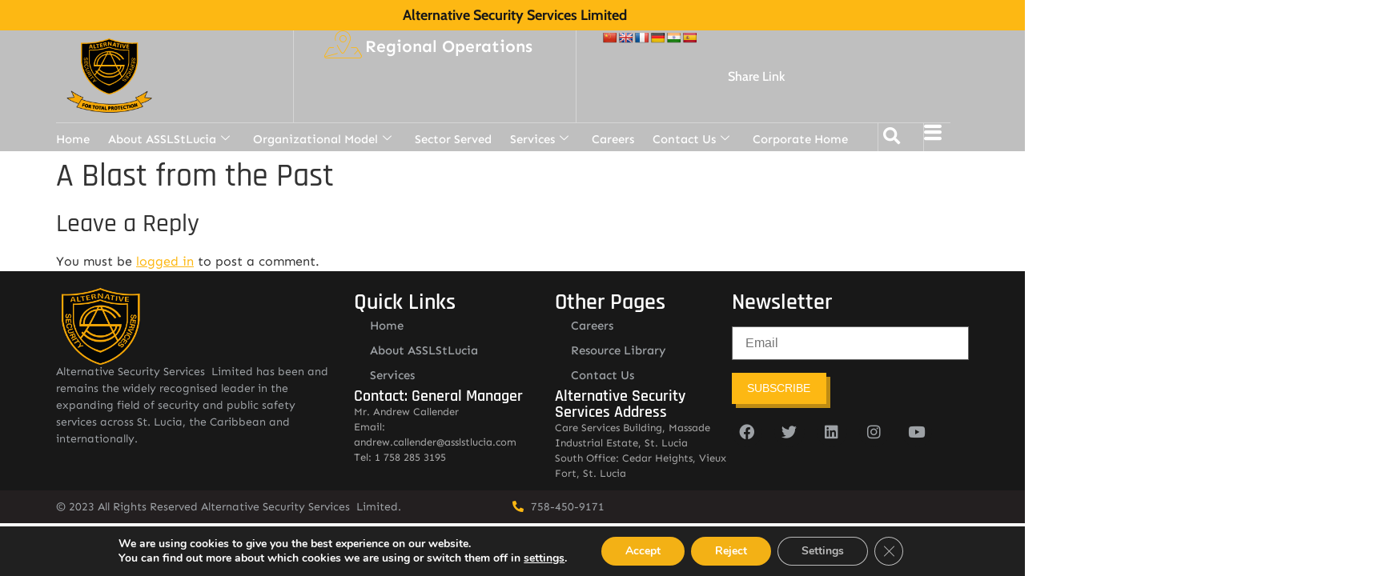

--- FILE ---
content_type: text/html; charset=UTF-8
request_url: https://asslstlucia.com/portfolio-item/a-blast-from-the-past-274/
body_size: 36564
content:
<!doctype html>
<html lang="en-US">
<head>
	<meta charset="UTF-8">
	<meta name="viewport" content="width=device-width, initial-scale=1">
	<link rel="profile" href="https://gmpg.org/xfn/11">
	<title>A Blast from the Past &#8211; Alternative Security Services Limited</title>
<meta name='robots' content='max-image-preview:large' />
<link rel='dns-prefetch' href='//static.addtoany.com' />
<link rel='dns-prefetch' href='//translate.google.com' />
<link rel="alternate" title="oEmbed (JSON)" type="application/json+oembed" href="https://asslstlucia.com/wp-json/oembed/1.0/embed?url=https%3A%2F%2Fasslstlucia.com%2Fportfolio-item%2Fa-blast-from-the-past-274%2F" />
<link rel="alternate" title="oEmbed (XML)" type="text/xml+oembed" href="https://asslstlucia.com/wp-json/oembed/1.0/embed?url=https%3A%2F%2Fasslstlucia.com%2Fportfolio-item%2Fa-blast-from-the-past-274%2F&#038;format=xml" />
		<script type="text/javascript">"use strict";var ajaxurl = 'https://asslstlucia.com/wp-admin/admin-ajax.php';</script>
		<style id='wp-img-auto-sizes-contain-inline-css'>
img:is([sizes=auto i],[sizes^="auto," i]){contain-intrinsic-size:3000px 1500px}
/*# sourceURL=wp-img-auto-sizes-contain-inline-css */
</style>
<link rel='stylesheet' id='acy_front_messages_css-css' href='https://asslstlucia.com/wp-content/plugins/acymailing/media/css/front/messages.min.css?v=1751631904' media='all' />
<link rel='stylesheet' id='bdp-widget-fontawesome-stylesheets-css' href='https://asslstlucia.com/wp-content/plugins/wp-timeline-designer-pro/public/css/font-awesome.min.css' media='all' />
<link rel='stylesheet' id='hello-elementor-theme-style-css' href='https://asslstlucia.com/wp-content/themes/hello-elementor/theme.min.css' media='all' />
<link rel='stylesheet' id='jet-menu-hello-css' href='https://asslstlucia.com/wp-content/plugins/jet-menu/integration/themes/hello-elementor/assets/css/style.css' media='all' />
<link rel='stylesheet' id='fluentform-elementor-widget-css' href='https://asslstlucia.com/wp-content/plugins/fluentform/assets/css/fluent-forms-elementor-widget.css' media='all' />
<link rel='stylesheet' id='bdt-uikit-css' href='https://asslstlucia.com/wp-content/plugins/bdthemes-element-pack/assets/css/bdt-uikit.css' media='all' />
<link rel='stylesheet' id='ep-helper-css' href='https://asslstlucia.com/wp-content/plugins/bdthemes-element-pack/assets/css/ep-helper.css' media='all' />
<link rel='stylesheet' id='embedpress-css-css' href='https://asslstlucia.com/wp-content/plugins/embedpress/assets/css/embedpress.css' media='all' />
<link rel='stylesheet' id='embedpress-blocks-style-css' href='https://asslstlucia.com/wp-content/plugins/embedpress/assets/css/blocks.build.css' media='all' />
<link rel='stylesheet' id='embedpress-lazy-load-css-css' href='https://asslstlucia.com/wp-content/plugins/embedpress/assets/css/lazy-load.css' media='all' />
<link rel='stylesheet' id='wp-block-library-css' href='https://asslstlucia.com/wp-includes/css/dist/block-library/style.min.css' media='all' />
<style id='pdfemb-pdf-embedder-viewer-style-inline-css'>
.wp-block-pdfemb-pdf-embedder-viewer{max-width:none}

/*# sourceURL=https://asslstlucia.com/wp-content/plugins/pdf-embedder/block/build/style-index.css */
</style>
<link rel='stylesheet' id='jet-engine-frontend-css' href='https://asslstlucia.com/wp-content/plugins/jet-engine/assets/css/frontend.css' media='all' />
<link rel='stylesheet' id='nta-css-popup-css' href='https://asslstlucia.com/wp-content/plugins/wp-whatsapp/assets/dist/css/style.css' media='all' />
<style id='global-styles-inline-css'>
:root{--wp--preset--aspect-ratio--square: 1;--wp--preset--aspect-ratio--4-3: 4/3;--wp--preset--aspect-ratio--3-4: 3/4;--wp--preset--aspect-ratio--3-2: 3/2;--wp--preset--aspect-ratio--2-3: 2/3;--wp--preset--aspect-ratio--16-9: 16/9;--wp--preset--aspect-ratio--9-16: 9/16;--wp--preset--color--black: #000000;--wp--preset--color--cyan-bluish-gray: #abb8c3;--wp--preset--color--white: #ffffff;--wp--preset--color--pale-pink: #f78da7;--wp--preset--color--vivid-red: #cf2e2e;--wp--preset--color--luminous-vivid-orange: #ff6900;--wp--preset--color--luminous-vivid-amber: #fcb900;--wp--preset--color--light-green-cyan: #7bdcb5;--wp--preset--color--vivid-green-cyan: #00d084;--wp--preset--color--pale-cyan-blue: #8ed1fc;--wp--preset--color--vivid-cyan-blue: #0693e3;--wp--preset--color--vivid-purple: #9b51e0;--wp--preset--gradient--vivid-cyan-blue-to-vivid-purple: linear-gradient(135deg,rgb(6,147,227) 0%,rgb(155,81,224) 100%);--wp--preset--gradient--light-green-cyan-to-vivid-green-cyan: linear-gradient(135deg,rgb(122,220,180) 0%,rgb(0,208,130) 100%);--wp--preset--gradient--luminous-vivid-amber-to-luminous-vivid-orange: linear-gradient(135deg,rgb(252,185,0) 0%,rgb(255,105,0) 100%);--wp--preset--gradient--luminous-vivid-orange-to-vivid-red: linear-gradient(135deg,rgb(255,105,0) 0%,rgb(207,46,46) 100%);--wp--preset--gradient--very-light-gray-to-cyan-bluish-gray: linear-gradient(135deg,rgb(238,238,238) 0%,rgb(169,184,195) 100%);--wp--preset--gradient--cool-to-warm-spectrum: linear-gradient(135deg,rgb(74,234,220) 0%,rgb(151,120,209) 20%,rgb(207,42,186) 40%,rgb(238,44,130) 60%,rgb(251,105,98) 80%,rgb(254,248,76) 100%);--wp--preset--gradient--blush-light-purple: linear-gradient(135deg,rgb(255,206,236) 0%,rgb(152,150,240) 100%);--wp--preset--gradient--blush-bordeaux: linear-gradient(135deg,rgb(254,205,165) 0%,rgb(254,45,45) 50%,rgb(107,0,62) 100%);--wp--preset--gradient--luminous-dusk: linear-gradient(135deg,rgb(255,203,112) 0%,rgb(199,81,192) 50%,rgb(65,88,208) 100%);--wp--preset--gradient--pale-ocean: linear-gradient(135deg,rgb(255,245,203) 0%,rgb(182,227,212) 50%,rgb(51,167,181) 100%);--wp--preset--gradient--electric-grass: linear-gradient(135deg,rgb(202,248,128) 0%,rgb(113,206,126) 100%);--wp--preset--gradient--midnight: linear-gradient(135deg,rgb(2,3,129) 0%,rgb(40,116,252) 100%);--wp--preset--font-size--small: 13px;--wp--preset--font-size--medium: 20px;--wp--preset--font-size--large: 36px;--wp--preset--font-size--x-large: 42px;--wp--preset--spacing--20: 0.44rem;--wp--preset--spacing--30: 0.67rem;--wp--preset--spacing--40: 1rem;--wp--preset--spacing--50: 1.5rem;--wp--preset--spacing--60: 2.25rem;--wp--preset--spacing--70: 3.38rem;--wp--preset--spacing--80: 5.06rem;--wp--preset--shadow--natural: 6px 6px 9px rgba(0, 0, 0, 0.2);--wp--preset--shadow--deep: 12px 12px 50px rgba(0, 0, 0, 0.4);--wp--preset--shadow--sharp: 6px 6px 0px rgba(0, 0, 0, 0.2);--wp--preset--shadow--outlined: 6px 6px 0px -3px rgb(255, 255, 255), 6px 6px rgb(0, 0, 0);--wp--preset--shadow--crisp: 6px 6px 0px rgb(0, 0, 0);}:root { --wp--style--global--content-size: 800px;--wp--style--global--wide-size: 1200px; }:where(body) { margin: 0; }.wp-site-blocks > .alignleft { float: left; margin-right: 2em; }.wp-site-blocks > .alignright { float: right; margin-left: 2em; }.wp-site-blocks > .aligncenter { justify-content: center; margin-left: auto; margin-right: auto; }:where(.wp-site-blocks) > * { margin-block-start: 24px; margin-block-end: 0; }:where(.wp-site-blocks) > :first-child { margin-block-start: 0; }:where(.wp-site-blocks) > :last-child { margin-block-end: 0; }:root { --wp--style--block-gap: 24px; }:root :where(.is-layout-flow) > :first-child{margin-block-start: 0;}:root :where(.is-layout-flow) > :last-child{margin-block-end: 0;}:root :where(.is-layout-flow) > *{margin-block-start: 24px;margin-block-end: 0;}:root :where(.is-layout-constrained) > :first-child{margin-block-start: 0;}:root :where(.is-layout-constrained) > :last-child{margin-block-end: 0;}:root :where(.is-layout-constrained) > *{margin-block-start: 24px;margin-block-end: 0;}:root :where(.is-layout-flex){gap: 24px;}:root :where(.is-layout-grid){gap: 24px;}.is-layout-flow > .alignleft{float: left;margin-inline-start: 0;margin-inline-end: 2em;}.is-layout-flow > .alignright{float: right;margin-inline-start: 2em;margin-inline-end: 0;}.is-layout-flow > .aligncenter{margin-left: auto !important;margin-right: auto !important;}.is-layout-constrained > .alignleft{float: left;margin-inline-start: 0;margin-inline-end: 2em;}.is-layout-constrained > .alignright{float: right;margin-inline-start: 2em;margin-inline-end: 0;}.is-layout-constrained > .aligncenter{margin-left: auto !important;margin-right: auto !important;}.is-layout-constrained > :where(:not(.alignleft):not(.alignright):not(.alignfull)){max-width: var(--wp--style--global--content-size);margin-left: auto !important;margin-right: auto !important;}.is-layout-constrained > .alignwide{max-width: var(--wp--style--global--wide-size);}body .is-layout-flex{display: flex;}.is-layout-flex{flex-wrap: wrap;align-items: center;}.is-layout-flex > :is(*, div){margin: 0;}body .is-layout-grid{display: grid;}.is-layout-grid > :is(*, div){margin: 0;}body{padding-top: 0px;padding-right: 0px;padding-bottom: 0px;padding-left: 0px;}a:where(:not(.wp-element-button)){text-decoration: underline;}:root :where(.wp-element-button, .wp-block-button__link){background-color: #32373c;border-width: 0;color: #fff;font-family: inherit;font-size: inherit;font-style: inherit;font-weight: inherit;letter-spacing: inherit;line-height: inherit;padding-top: calc(0.667em + 2px);padding-right: calc(1.333em + 2px);padding-bottom: calc(0.667em + 2px);padding-left: calc(1.333em + 2px);text-decoration: none;text-transform: inherit;}.has-black-color{color: var(--wp--preset--color--black) !important;}.has-cyan-bluish-gray-color{color: var(--wp--preset--color--cyan-bluish-gray) !important;}.has-white-color{color: var(--wp--preset--color--white) !important;}.has-pale-pink-color{color: var(--wp--preset--color--pale-pink) !important;}.has-vivid-red-color{color: var(--wp--preset--color--vivid-red) !important;}.has-luminous-vivid-orange-color{color: var(--wp--preset--color--luminous-vivid-orange) !important;}.has-luminous-vivid-amber-color{color: var(--wp--preset--color--luminous-vivid-amber) !important;}.has-light-green-cyan-color{color: var(--wp--preset--color--light-green-cyan) !important;}.has-vivid-green-cyan-color{color: var(--wp--preset--color--vivid-green-cyan) !important;}.has-pale-cyan-blue-color{color: var(--wp--preset--color--pale-cyan-blue) !important;}.has-vivid-cyan-blue-color{color: var(--wp--preset--color--vivid-cyan-blue) !important;}.has-vivid-purple-color{color: var(--wp--preset--color--vivid-purple) !important;}.has-black-background-color{background-color: var(--wp--preset--color--black) !important;}.has-cyan-bluish-gray-background-color{background-color: var(--wp--preset--color--cyan-bluish-gray) !important;}.has-white-background-color{background-color: var(--wp--preset--color--white) !important;}.has-pale-pink-background-color{background-color: var(--wp--preset--color--pale-pink) !important;}.has-vivid-red-background-color{background-color: var(--wp--preset--color--vivid-red) !important;}.has-luminous-vivid-orange-background-color{background-color: var(--wp--preset--color--luminous-vivid-orange) !important;}.has-luminous-vivid-amber-background-color{background-color: var(--wp--preset--color--luminous-vivid-amber) !important;}.has-light-green-cyan-background-color{background-color: var(--wp--preset--color--light-green-cyan) !important;}.has-vivid-green-cyan-background-color{background-color: var(--wp--preset--color--vivid-green-cyan) !important;}.has-pale-cyan-blue-background-color{background-color: var(--wp--preset--color--pale-cyan-blue) !important;}.has-vivid-cyan-blue-background-color{background-color: var(--wp--preset--color--vivid-cyan-blue) !important;}.has-vivid-purple-background-color{background-color: var(--wp--preset--color--vivid-purple) !important;}.has-black-border-color{border-color: var(--wp--preset--color--black) !important;}.has-cyan-bluish-gray-border-color{border-color: var(--wp--preset--color--cyan-bluish-gray) !important;}.has-white-border-color{border-color: var(--wp--preset--color--white) !important;}.has-pale-pink-border-color{border-color: var(--wp--preset--color--pale-pink) !important;}.has-vivid-red-border-color{border-color: var(--wp--preset--color--vivid-red) !important;}.has-luminous-vivid-orange-border-color{border-color: var(--wp--preset--color--luminous-vivid-orange) !important;}.has-luminous-vivid-amber-border-color{border-color: var(--wp--preset--color--luminous-vivid-amber) !important;}.has-light-green-cyan-border-color{border-color: var(--wp--preset--color--light-green-cyan) !important;}.has-vivid-green-cyan-border-color{border-color: var(--wp--preset--color--vivid-green-cyan) !important;}.has-pale-cyan-blue-border-color{border-color: var(--wp--preset--color--pale-cyan-blue) !important;}.has-vivid-cyan-blue-border-color{border-color: var(--wp--preset--color--vivid-cyan-blue) !important;}.has-vivid-purple-border-color{border-color: var(--wp--preset--color--vivid-purple) !important;}.has-vivid-cyan-blue-to-vivid-purple-gradient-background{background: var(--wp--preset--gradient--vivid-cyan-blue-to-vivid-purple) !important;}.has-light-green-cyan-to-vivid-green-cyan-gradient-background{background: var(--wp--preset--gradient--light-green-cyan-to-vivid-green-cyan) !important;}.has-luminous-vivid-amber-to-luminous-vivid-orange-gradient-background{background: var(--wp--preset--gradient--luminous-vivid-amber-to-luminous-vivid-orange) !important;}.has-luminous-vivid-orange-to-vivid-red-gradient-background{background: var(--wp--preset--gradient--luminous-vivid-orange-to-vivid-red) !important;}.has-very-light-gray-to-cyan-bluish-gray-gradient-background{background: var(--wp--preset--gradient--very-light-gray-to-cyan-bluish-gray) !important;}.has-cool-to-warm-spectrum-gradient-background{background: var(--wp--preset--gradient--cool-to-warm-spectrum) !important;}.has-blush-light-purple-gradient-background{background: var(--wp--preset--gradient--blush-light-purple) !important;}.has-blush-bordeaux-gradient-background{background: var(--wp--preset--gradient--blush-bordeaux) !important;}.has-luminous-dusk-gradient-background{background: var(--wp--preset--gradient--luminous-dusk) !important;}.has-pale-ocean-gradient-background{background: var(--wp--preset--gradient--pale-ocean) !important;}.has-electric-grass-gradient-background{background: var(--wp--preset--gradient--electric-grass) !important;}.has-midnight-gradient-background{background: var(--wp--preset--gradient--midnight) !important;}.has-small-font-size{font-size: var(--wp--preset--font-size--small) !important;}.has-medium-font-size{font-size: var(--wp--preset--font-size--medium) !important;}.has-large-font-size{font-size: var(--wp--preset--font-size--large) !important;}.has-x-large-font-size{font-size: var(--wp--preset--font-size--x-large) !important;}
:root :where(.wp-block-pullquote){font-size: 1.5em;line-height: 1.6;}
/*# sourceURL=global-styles-inline-css */
</style>
<link rel='stylesheet' id='google-language-translator-css' href='https://asslstlucia.com/wp-content/plugins/google-language-translator/css/style.css' media='' />
<link rel='stylesheet' id='secure-copy-content-protection-public-css' href='https://asslstlucia.com/wp-content/plugins/secure-copy-content-protection/public/css/secure-copy-content-protection-public.css' media='all' />
<link rel='stylesheet' id='wp-timeline-fontawesome-stylesheets-css' href='https://asslstlucia.com/wp-content/plugins/wp-timeline-designer-pro/public/css/font-awesome.min.css' media='all' />
<link rel='stylesheet' id='wp-timeline-front-css' href='https://asslstlucia.com/wp-content/plugins/wp-timeline-designer-pro/public/css/wp-timeline-public.css' media='all' />
<link rel='stylesheet' id='hello-elementor-css' href='https://asslstlucia.com/wp-content/themes/hello-elementor/style.min.css' media='all' />
<link rel='stylesheet' id='hello-elementor-header-footer-css' href='https://asslstlucia.com/wp-content/themes/hello-elementor/header-footer.min.css' media='all' />
<link rel='stylesheet' id='elementor-frontend-css' href='https://asslstlucia.com/wp-content/plugins/elementor/assets/css/frontend.min.css' media='all' />
<link rel='stylesheet' id='elementor-post-8-css' href='https://asslstlucia.com/wp-content/uploads/elementor/css/post-8.css' media='all' />
<link rel='stylesheet' id='jet-menu-public-styles-css' href='https://asslstlucia.com/wp-content/plugins/jet-menu/assets/public/css/public.css' media='all' />
<link rel='stylesheet' id='widget-heading-css' href='https://asslstlucia.com/wp-content/plugins/elementor/assets/css/widget-heading.min.css' media='all' />
<link rel='stylesheet' id='widget-image-css' href='https://asslstlucia.com/wp-content/plugins/elementor/assets/css/widget-image.min.css' media='all' />
<link rel='stylesheet' id='widget-nav-menu-css' href='https://asslstlucia.com/wp-content/plugins/elementor-pro/assets/css/widget-nav-menu.min.css' media='all' />
<link rel='stylesheet' id='widget-search-form-css' href='https://asslstlucia.com/wp-content/plugins/elementor-pro/assets/css/widget-search-form.min.css' media='all' />
<link rel='stylesheet' id='elementor-icons-shared-0-css' href='https://asslstlucia.com/wp-content/plugins/elementor/assets/lib/font-awesome/css/fontawesome.min.css' media='all' />
<link rel='stylesheet' id='elementor-icons-fa-solid-css' href='https://asslstlucia.com/wp-content/plugins/elementor/assets/lib/font-awesome/css/solid.min.css' media='all' />
<link rel='stylesheet' id='swiper-css' href='https://asslstlucia.com/wp-content/plugins/elementor/assets/lib/swiper/v8/css/swiper.min.css' media='all' />
<link rel='stylesheet' id='e-swiper-css' href='https://asslstlucia.com/wp-content/plugins/elementor/assets/css/conditionals/e-swiper.min.css' media='all' />
<link rel='stylesheet' id='widget-image-carousel-css' href='https://asslstlucia.com/wp-content/plugins/elementor/assets/css/widget-image-carousel.min.css' media='all' />
<link rel='stylesheet' id='widget-social-icons-css' href='https://asslstlucia.com/wp-content/plugins/elementor/assets/css/widget-social-icons.min.css' media='all' />
<link rel='stylesheet' id='e-apple-webkit-css' href='https://asslstlucia.com/wp-content/plugins/elementor/assets/css/conditionals/apple-webkit.min.css' media='all' />
<link rel='stylesheet' id='widget-icon-list-css' href='https://asslstlucia.com/wp-content/plugins/elementor/assets/css/widget-icon-list.min.css' media='all' />
<link rel='stylesheet' id='e-animation-slideInRight-css' href='https://asslstlucia.com/wp-content/plugins/elementor/assets/lib/animations/styles/slideInRight.min.css' media='all' />
<link rel='stylesheet' id='e-popup-css' href='https://asslstlucia.com/wp-content/plugins/elementor-pro/assets/css/conditionals/popup.min.css' media='all' />
<link rel='stylesheet' id='e-animation-fadeInRight-css' href='https://asslstlucia.com/wp-content/plugins/elementor/assets/lib/animations/styles/fadeInRight.min.css' media='all' />
<link rel='stylesheet' id='elementor-icons-css' href='https://asslstlucia.com/wp-content/plugins/elementor/assets/lib/eicons/css/elementor-icons.min.css' media='all' />
<link rel='stylesheet' id='elementor-post-31-css' href='https://asslstlucia.com/wp-content/uploads/elementor/css/post-31.css' media='all' />
<link rel='stylesheet' id='elementor-post-122-css' href='https://asslstlucia.com/wp-content/uploads/elementor/css/post-122.css' media='all' />
<link rel='stylesheet' id='elementor-post-28425-css' href='https://asslstlucia.com/wp-content/uploads/elementor/css/post-28425.css' media='all' />
<link rel='stylesheet' id='elementor-post-28418-css' href='https://asslstlucia.com/wp-content/uploads/elementor/css/post-28418.css' media='all' />
<link rel='stylesheet' id='elementor-post-22030-css' href='https://asslstlucia.com/wp-content/uploads/elementor/css/post-22030.css' media='all' />
<link rel='stylesheet' id='elementor-post-7205-css' href='https://asslstlucia.com/wp-content/uploads/elementor/css/post-7205.css' media='all' />
<link rel='stylesheet' id='elementor-post-110-css' href='https://asslstlucia.com/wp-content/uploads/elementor/css/post-110.css' media='all' />
<link rel='stylesheet' id='tablepress-default-css' href='https://asslstlucia.com/wp-content/plugins/tablepress/css/build/default.css' media='all' />
<link rel='stylesheet' id='addtoany-css' href='https://asslstlucia.com/wp-content/plugins/add-to-any/addtoany.min.css' media='all' />
<link rel='stylesheet' id='ekit-widget-styles-css' href='https://asslstlucia.com/wp-content/plugins/elementskit-lite/widgets/init/assets/css/widget-styles.css' media='all' />
<link rel='stylesheet' id='ekit-responsive-css' href='https://asslstlucia.com/wp-content/plugins/elementskit-lite/widgets/init/assets/css/responsive.css' media='all' />
<link rel='stylesheet' id='eael-general-css' href='https://asslstlucia.com/wp-content/plugins/essential-addons-for-elementor-lite/assets/front-end/css/view/general.min.css' media='all' />
<link rel='stylesheet' id='moove_gdpr_frontend-css' href='https://asslstlucia.com/wp-content/plugins/gdpr-cookie-compliance/dist/styles/gdpr-main.css' media='all' />
<style id='moove_gdpr_frontend-inline-css'>
#moove_gdpr_cookie_modal,#moove_gdpr_cookie_info_bar,.gdpr_cookie_settings_shortcode_content{font-family:&#039;Nunito&#039;,sans-serif}#moove_gdpr_save_popup_settings_button{background-color:#373737;color:#fff}#moove_gdpr_save_popup_settings_button:hover{background-color:#000}#moove_gdpr_cookie_info_bar .moove-gdpr-info-bar-container .moove-gdpr-info-bar-content a.mgbutton,#moove_gdpr_cookie_info_bar .moove-gdpr-info-bar-container .moove-gdpr-info-bar-content button.mgbutton{background-color:#f3b115}#moove_gdpr_cookie_modal .moove-gdpr-modal-content .moove-gdpr-modal-footer-content .moove-gdpr-button-holder a.mgbutton,#moove_gdpr_cookie_modal .moove-gdpr-modal-content .moove-gdpr-modal-footer-content .moove-gdpr-button-holder button.mgbutton,.gdpr_cookie_settings_shortcode_content .gdpr-shr-button.button-green{background-color:#f3b115;border-color:#f3b115}#moove_gdpr_cookie_modal .moove-gdpr-modal-content .moove-gdpr-modal-footer-content .moove-gdpr-button-holder a.mgbutton:hover,#moove_gdpr_cookie_modal .moove-gdpr-modal-content .moove-gdpr-modal-footer-content .moove-gdpr-button-holder button.mgbutton:hover,.gdpr_cookie_settings_shortcode_content .gdpr-shr-button.button-green:hover{background-color:#fff;color:#f3b115}#moove_gdpr_cookie_modal .moove-gdpr-modal-content .moove-gdpr-modal-close i,#moove_gdpr_cookie_modal .moove-gdpr-modal-content .moove-gdpr-modal-close span.gdpr-icon{background-color:#f3b115;border:1px solid #f3b115}#moove_gdpr_cookie_info_bar span.moove-gdpr-infobar-allow-all.focus-g,#moove_gdpr_cookie_info_bar span.moove-gdpr-infobar-allow-all:focus,#moove_gdpr_cookie_info_bar button.moove-gdpr-infobar-allow-all.focus-g,#moove_gdpr_cookie_info_bar button.moove-gdpr-infobar-allow-all:focus,#moove_gdpr_cookie_info_bar span.moove-gdpr-infobar-reject-btn.focus-g,#moove_gdpr_cookie_info_bar span.moove-gdpr-infobar-reject-btn:focus,#moove_gdpr_cookie_info_bar button.moove-gdpr-infobar-reject-btn.focus-g,#moove_gdpr_cookie_info_bar button.moove-gdpr-infobar-reject-btn:focus,#moove_gdpr_cookie_info_bar span.change-settings-button.focus-g,#moove_gdpr_cookie_info_bar span.change-settings-button:focus,#moove_gdpr_cookie_info_bar button.change-settings-button.focus-g,#moove_gdpr_cookie_info_bar button.change-settings-button:focus{-webkit-box-shadow:0 0 1px 3px #f3b115;-moz-box-shadow:0 0 1px 3px #f3b115;box-shadow:0 0 1px 3px #f3b115}#moove_gdpr_cookie_modal .moove-gdpr-modal-content .moove-gdpr-modal-close i:hover,#moove_gdpr_cookie_modal .moove-gdpr-modal-content .moove-gdpr-modal-close span.gdpr-icon:hover,#moove_gdpr_cookie_info_bar span[data-href]>u.change-settings-button{color:#f3b115}#moove_gdpr_cookie_modal .moove-gdpr-modal-content .moove-gdpr-modal-left-content #moove-gdpr-menu li.menu-item-selected a span.gdpr-icon,#moove_gdpr_cookie_modal .moove-gdpr-modal-content .moove-gdpr-modal-left-content #moove-gdpr-menu li.menu-item-selected button span.gdpr-icon{color:inherit}#moove_gdpr_cookie_modal .moove-gdpr-modal-content .moove-gdpr-modal-left-content #moove-gdpr-menu li a span.gdpr-icon,#moove_gdpr_cookie_modal .moove-gdpr-modal-content .moove-gdpr-modal-left-content #moove-gdpr-menu li button span.gdpr-icon{color:inherit}#moove_gdpr_cookie_modal .gdpr-acc-link{line-height:0;font-size:0;color:transparent;position:absolute}#moove_gdpr_cookie_modal .moove-gdpr-modal-content .moove-gdpr-modal-close:hover i,#moove_gdpr_cookie_modal .moove-gdpr-modal-content .moove-gdpr-modal-left-content #moove-gdpr-menu li a,#moove_gdpr_cookie_modal .moove-gdpr-modal-content .moove-gdpr-modal-left-content #moove-gdpr-menu li button,#moove_gdpr_cookie_modal .moove-gdpr-modal-content .moove-gdpr-modal-left-content #moove-gdpr-menu li button i,#moove_gdpr_cookie_modal .moove-gdpr-modal-content .moove-gdpr-modal-left-content #moove-gdpr-menu li a i,#moove_gdpr_cookie_modal .moove-gdpr-modal-content .moove-gdpr-tab-main .moove-gdpr-tab-main-content a:hover,#moove_gdpr_cookie_info_bar.moove-gdpr-dark-scheme .moove-gdpr-info-bar-container .moove-gdpr-info-bar-content a.mgbutton:hover,#moove_gdpr_cookie_info_bar.moove-gdpr-dark-scheme .moove-gdpr-info-bar-container .moove-gdpr-info-bar-content button.mgbutton:hover,#moove_gdpr_cookie_info_bar.moove-gdpr-dark-scheme .moove-gdpr-info-bar-container .moove-gdpr-info-bar-content a:hover,#moove_gdpr_cookie_info_bar.moove-gdpr-dark-scheme .moove-gdpr-info-bar-container .moove-gdpr-info-bar-content button:hover,#moove_gdpr_cookie_info_bar.moove-gdpr-dark-scheme .moove-gdpr-info-bar-container .moove-gdpr-info-bar-content span.change-settings-button:hover,#moove_gdpr_cookie_info_bar.moove-gdpr-dark-scheme .moove-gdpr-info-bar-container .moove-gdpr-info-bar-content button.change-settings-button:hover,#moove_gdpr_cookie_info_bar.moove-gdpr-dark-scheme .moove-gdpr-info-bar-container .moove-gdpr-info-bar-content u.change-settings-button:hover,#moove_gdpr_cookie_info_bar span[data-href]>u.change-settings-button,#moove_gdpr_cookie_info_bar.moove-gdpr-dark-scheme .moove-gdpr-info-bar-container .moove-gdpr-info-bar-content a.mgbutton.focus-g,#moove_gdpr_cookie_info_bar.moove-gdpr-dark-scheme .moove-gdpr-info-bar-container .moove-gdpr-info-bar-content button.mgbutton.focus-g,#moove_gdpr_cookie_info_bar.moove-gdpr-dark-scheme .moove-gdpr-info-bar-container .moove-gdpr-info-bar-content a.focus-g,#moove_gdpr_cookie_info_bar.moove-gdpr-dark-scheme .moove-gdpr-info-bar-container .moove-gdpr-info-bar-content button.focus-g,#moove_gdpr_cookie_info_bar.moove-gdpr-dark-scheme .moove-gdpr-info-bar-container .moove-gdpr-info-bar-content a.mgbutton:focus,#moove_gdpr_cookie_info_bar.moove-gdpr-dark-scheme .moove-gdpr-info-bar-container .moove-gdpr-info-bar-content button.mgbutton:focus,#moove_gdpr_cookie_info_bar.moove-gdpr-dark-scheme .moove-gdpr-info-bar-container .moove-gdpr-info-bar-content a:focus,#moove_gdpr_cookie_info_bar.moove-gdpr-dark-scheme .moove-gdpr-info-bar-container .moove-gdpr-info-bar-content button:focus,#moove_gdpr_cookie_info_bar.moove-gdpr-dark-scheme .moove-gdpr-info-bar-container .moove-gdpr-info-bar-content span.change-settings-button.focus-g,span.change-settings-button:focus,button.change-settings-button.focus-g,button.change-settings-button:focus,#moove_gdpr_cookie_info_bar.moove-gdpr-dark-scheme .moove-gdpr-info-bar-container .moove-gdpr-info-bar-content u.change-settings-button.focus-g,#moove_gdpr_cookie_info_bar.moove-gdpr-dark-scheme .moove-gdpr-info-bar-container .moove-gdpr-info-bar-content u.change-settings-button:focus{color:#f3b115}#moove_gdpr_cookie_modal .moove-gdpr-branding.focus-g span,#moove_gdpr_cookie_modal .moove-gdpr-modal-content .moove-gdpr-tab-main a.focus-g,#moove_gdpr_cookie_modal .moove-gdpr-modal-content .moove-gdpr-tab-main .gdpr-cd-details-toggle.focus-g{color:#f3b115}#moove_gdpr_cookie_modal.gdpr_lightbox-hide{display:none}
/*# sourceURL=moove_gdpr_frontend-inline-css */
</style>
<link rel='stylesheet' id='elementor-gf-local-cabin-css' href='https://asslstlucia.com/wp-content/uploads/elementor/google-fonts/css/cabin.css' media='all' />
<link rel='stylesheet' id='elementor-gf-local-rajdhani-css' href='https://asslstlucia.com/wp-content/uploads/elementor/google-fonts/css/rajdhani.css' media='all' />
<link rel='stylesheet' id='elementor-gf-local-sen-css' href='https://asslstlucia.com/wp-content/uploads/elementor/google-fonts/css/sen.css' media='all' />
<link rel='stylesheet' id='elementor-icons-ekiticons-css' href='https://asslstlucia.com/wp-content/plugins/elementskit-lite/modules/elementskit-icon-pack/assets/css/ekiticons.css' media='all' />
<link rel='stylesheet' id='elementor-icons-fa-brands-css' href='https://asslstlucia.com/wp-content/plugins/elementor/assets/lib/font-awesome/css/brands.min.css' media='all' />
<script id="acy_front_messages_js-js-before">
var ACYM_AJAX_START = "https://asslstlucia.com/wp-admin/admin-ajax.php";
            var ACYM_AJAX_PARAMS = "?action=acymailing_router&noheader=1&nocache=1769579697";
            var ACYM_AJAX = ACYM_AJAX_START + ACYM_AJAX_PARAMS;
//# sourceURL=acy_front_messages_js-js-before
</script>
<script src="https://asslstlucia.com/wp-content/plugins/acymailing/media/js/front/messages.min.js?v=1751631905" id="acy_front_messages_js-js"></script>
<script src="https://asslstlucia.com/wp-includes/js/jquery/jquery.min.js" id="jquery-core-js"></script>
<script src="https://asslstlucia.com/wp-includes/js/jquery/jquery-migrate.min.js" id="jquery-migrate-js"></script>
<script id="addtoany-core-js-before">
window.a2a_config=window.a2a_config||{};a2a_config.callbacks=[];a2a_config.overlays=[];a2a_config.templates={};

//# sourceURL=addtoany-core-js-before
</script>
<script defer src="https://static.addtoany.com/menu/page.js" id="addtoany-core-js"></script>
<script defer src="https://asslstlucia.com/wp-content/plugins/add-to-any/addtoany.min.js" id="addtoany-jquery-js"></script>
<script id="wp-timeline-ajax-script-js-extra">
var ajax_object = {"ajaxurl":"https://asslstlucia.com/wp-admin/admin-ajax.php","is_rtl":"0"};
//# sourceURL=wp-timeline-ajax-script-js-extra
</script>
<script src="https://asslstlucia.com/wp-content/plugins/wp-timeline-designer-pro/public/js/wp-timeline-public.js" id="wp-timeline-ajax-script-js"></script>
<script src="https://asslstlucia.com/wp-content/plugins/wp-timeline-designer-pro/public/js/isotope.pkgd.min.js" id="isotope-js"></script>
<link rel="https://api.w.org/" href="https://asslstlucia.com/wp-json/" /><link rel="canonical" href="https://asslstlucia.com/portfolio-item/a-blast-from-the-past-274/" />
<link rel='shortlink' href='https://asslstlucia.com/?p=16333' />

		<!-- GA Google Analytics @ https://m0n.co/ga -->
		<script>
			(function(i,s,o,g,r,a,m){i['GoogleAnalyticsObject']=r;i[r]=i[r]||function(){
			(i[r].q=i[r].q||[]).push(arguments)},i[r].l=1*new Date();a=s.createElement(o),
			m=s.getElementsByTagName(o)[0];a.async=1;a.src=g;m.parentNode.insertBefore(a,m)
			})(window,document,'script','https://www.google-analytics.com/analytics.js','ga');
			ga('create', 'UA-102066648-6', 'auto');
			ga('require', 'displayfeatures');
			ga('require', 'linkid');
			ga('set', 'anonymizeIp', true);
			ga('set', 'forceSSL', true);
			ga('send', 'pageview');
		</script>

	<style>p.hello{font-size:12px;color:darkgray;}#google_language_translator,#flags{text-align:left;}#google_language_translator,#language{clear:both;width:160px;text-align:right;}#language{float:right;}#flags{text-align:right;width:165px;float:right;clear:right;}#flags ul{float:right!important;}p.hello{text-align:right;float:right;clear:both;}.glt-clear{height:0px;clear:both;margin:0px;padding:0px;}#flags{width:165px;}#flags a{display:inline-block;margin-left:2px;}#google_language_translator a{display:none!important;}div.skiptranslate.goog-te-gadget{display:inline!important;}.goog-te-gadget{color:transparent!important;}.goog-te-gadget{font-size:0px!important;}.goog-branding{display:none;}.goog-tooltip{display: none!important;}.goog-tooltip:hover{display: none!important;}.goog-text-highlight{background-color:transparent!important;border:none!important;box-shadow:none!important;}#google_language_translator select.goog-te-combo{color:#32373c;}div.skiptranslate{display:none!important;}body{top:0px!important;}#goog-gt-{display:none!important;}font font{background-color:transparent!important;box-shadow:none!important;position:initial!important;}#glt-translate-trigger{bottom:auto;top:0;}.tool-container.tool-top{top:50px!important;bottom:auto!important;}.tool-container.tool-top .arrow{border-color:transparent transparent #d0cbcb; top:-14px;}#glt-translate-trigger > span{color:#ffffff;}#glt-translate-trigger{background:#f89406;}.goog-te-gadget .goog-te-combo{width:100%;}#google_language_translator .goog-te-gadget .goog-te-combo{background:#ffffff;border:0!important;}</style><meta name="generator" content="Elementor 3.34.1; features: additional_custom_breakpoints; settings: css_print_method-external, google_font-enabled, font_display-swap">
			<style>
				.e-con.e-parent:nth-of-type(n+4):not(.e-lazyloaded):not(.e-no-lazyload),
				.e-con.e-parent:nth-of-type(n+4):not(.e-lazyloaded):not(.e-no-lazyload) * {
					background-image: none !important;
				}
				@media screen and (max-height: 1024px) {
					.e-con.e-parent:nth-of-type(n+3):not(.e-lazyloaded):not(.e-no-lazyload),
					.e-con.e-parent:nth-of-type(n+3):not(.e-lazyloaded):not(.e-no-lazyload) * {
						background-image: none !important;
					}
				}
				@media screen and (max-height: 640px) {
					.e-con.e-parent:nth-of-type(n+2):not(.e-lazyloaded):not(.e-no-lazyload),
					.e-con.e-parent:nth-of-type(n+2):not(.e-lazyloaded):not(.e-no-lazyload) * {
						background-image: none !important;
					}
				}
			</style>
			<link rel="icon" href="https://asslstlucia.com/wp-content/uploads/2023/02/cropped-logo_png1-32x32.png" sizes="32x32" />
<link rel="icon" href="https://asslstlucia.com/wp-content/uploads/2023/02/cropped-logo_png1-192x192.png" sizes="192x192" />
<link rel="apple-touch-icon" href="https://asslstlucia.com/wp-content/uploads/2023/02/cropped-logo_png1-180x180.png" />
<meta name="msapplication-TileImage" content="https://asslstlucia.com/wp-content/uploads/2023/02/cropped-logo_png1-270x270.png" />
		<style id="wp-custom-css">
			.about-assl-sec{
    position: relative;
}

/* Financial Services Sector */

.financial-serv-Iconbox{
	cursor: pointer;
}
.financial-serv-Iconbox i{
    margin-top: 9px;
}


.sec-icon-list .elementor-icon-list-item{
    align-items: baseline;
}
.sec-icon-list .elementor-icon-list-item .elementor-icon-list-icon{
    padding-top: 3px;
}

/* Tabs Styling  */
.tabs .elementor-tab-title.elementor-active,
.tabs .elementor-tab-title:hover {
    background-color: #181818 !important;
    color: #fff !important;
	position: relative;
}

.tabs .elementor-tab-title .elementor-icon-wrapper {
	display: none;
}
@media screen and (max-width: 1000px) {
	.tabs .elementor-tab-title {
		background-color: #E7E9EB;
		margin-bottom: 5px;
	}
}
.tabs .elementor-tab-title.elementor-active .elementor-icon-wrapper,
.tabs .elementor-tab-title:hover .elementor-icon-wrapper {
	display: inline-block;
}

.tabs .elementor-tab-title:last-child:hover .elementor-icon-wrapper,
.tabs .elementor-tab-title:last-child.elementor-active .elementor-icon-wrapper{
	display: none;
}

.tabs .elementor-tab-title .elementor-icon-wrapper i {
	position: relative;
	top: 3px;
	left: 5px;
	color: #fff;
	font-size: 15px;
}
.bod-box .mc-description{
    height: 220px;
    margin-top: 50px;
    padding-top: 10px !important;
    overflow-y: scroll;
}
.bod-box .mc-description::-webkit-scrollbar {
  width: 12px;
}

/* Track */
.bod-box .mc-description::-webkit-scrollbar-track {
  box-shadow: inset 0 0 5px grey; 
  border-radius: 10px;
}
 
/* Handle */
.bod-box .mc-description::-webkit-scrollbar-thumb {
  background: #181818; 
  border-radius: 10px;
}

/* Handle on hover */
.bod-box .mc-description::-webkit-scrollbar-thumb:hover {
  background: #ffc600; 
}

.jet-select__control{
	background-color:white;
			color:#181818;
}
.jet-search-filter__input{
	background-color:white;

}
.jet-sorting-select{
	background-color:#ffffff;
	color:#181818;
}

.has-medium-font-size{
	padding-top: 20px;
	padding-bottom: 20px;
}

p[style='font-size: 8px;'] {
	display: none !important;
}
		</style>
		</head>
<body class="wp-singular portfolio-template-default single single-portfolio postid-16333 wp-custom-logo wp-embed-responsive wp-theme-hello-elementor theme-default jet-mega-menu-location elementor-default elementor-kit-8">


<a class="skip-link screen-reader-text" href="#content">Skip to content</a>

		<header data-elementor-type="header" data-elementor-id="31" class="elementor elementor-31 elementor-location-header" data-elementor-post-type="elementor_library">
			<div class="elementor-element elementor-element-b456859 e-flex e-con-boxed e-con e-parent" data-id="b456859" data-element_type="container" data-settings="{&quot;background_background&quot;:&quot;classic&quot;,&quot;jet_parallax_layout_list&quot;:[]}">
					<div class="e-con-inner">
		<div class="elementor-element elementor-element-cbc3528 e-con-full elementor-hidden-tablet elementor-hidden-mobile e-flex e-con e-child" data-id="cbc3528" data-element_type="container" data-settings="{&quot;jet_parallax_layout_list&quot;:[]}">
				</div>
		<div class="elementor-element elementor-element-04402f1 e-con-full e-flex e-con e-child" data-id="04402f1" data-element_type="container" data-settings="{&quot;jet_parallax_layout_list&quot;:[]}">
				<div class="elementor-element elementor-element-a2bc747 elementor-widget elementor-widget-heading" data-id="a2bc747" data-element_type="widget" data-widget_type="heading.default">
				<div class="elementor-widget-container">
					<h2 class="elementor-heading-title elementor-size-default">Alternative Security Services Limited</h2>				</div>
				</div>
				</div>
					</div>
				</div>
		<div class="elementor-element elementor-element-046338a elementor-hidden-mobile e-flex e-con-boxed e-con e-parent" data-id="046338a" data-element_type="container" data-settings="{&quot;background_background&quot;:&quot;classic&quot;,&quot;jet_parallax_layout_list&quot;:[]}">
					<div class="e-con-inner">
		<div class="elementor-element elementor-element-a7f912f e-con-full e-flex e-con e-child" data-id="a7f912f" data-element_type="container" data-settings="{&quot;background_background&quot;:&quot;classic&quot;,&quot;jet_parallax_layout_list&quot;:[]}">
				<div class="elementor-element elementor-element-4e69810 logo-container elementor-widget elementor-widget-image" data-id="4e69810" data-element_type="widget" data-widget_type="image.default">
				<div class="elementor-widget-container">
																<a href="/">
							<img src="https://asslstlucia.com/wp-content/uploads/2023/07/Alternative-Logo-with-Banner-01.png" title="" alt="" loading="lazy" />								</a>
															</div>
				</div>
				</div>
		<div class="elementor-element elementor-element-ba05143 e-con-full elementor-hidden-desktop e-flex e-con e-child" data-id="ba05143" data-element_type="container" data-settings="{&quot;background_background&quot;:&quot;classic&quot;,&quot;jet_parallax_layout_list&quot;:[]}">
				<div class="elementor-element elementor-element-bab6cb5 elementor-widget elementor-widget-html" data-id="bab6cb5" data-element_type="widget" data-widget_type="html.default">
				<div class="elementor-widget-container">
					<script src="https://ajax.googleapis.com/ajax/libs/jquery/3.6.3/jquery.min.js"></script>

<script>
    $(document).ready(function(){
      $(".tabs .elementor-tab-title").append('<div class="elementor-icon-wrapper"><div class="elementor-icon elementor-animation-"><i aria-hidden="true" class="fas fa-angle-right"></i></div></div>');
      $(".logo-container img").removeAttr("loading");
          });

</script>				</div>
				</div>
				<div class="elementor-element elementor-element-b8b496a elementor-hidden-desktop elementor-view-default elementor-widget elementor-widget-icon" data-id="b8b496a" data-element_type="widget" data-widget_type="icon.default">
				<div class="elementor-widget-container">
							<div class="elementor-icon-wrapper">
			<a class="elementor-icon" href="#elementor-action%3Aaction%3Dpopup%3Aopen%26settings%3DeyJpZCI6IjExMCIsInRvZ2dsZSI6ZmFsc2V9">
			<i aria-hidden="true" class="icon icon-menu-button-of-three-horizontal-lines"></i>			</a>
		</div>
						</div>
				</div>
				</div>
		<div class="elementor-element elementor-element-bf66133 e-con-full elementor-hidden-tablet elementor-hidden-mobile e-flex e-con e-child" data-id="bf66133" data-element_type="container" data-settings="{&quot;jet_parallax_layout_list&quot;:[]}">
		<div class="elementor-element elementor-element-24cab11 e-flex e-con-boxed e-con e-child" data-id="24cab11" data-element_type="container" data-settings="{&quot;jet_parallax_layout_list&quot;:[]}">
					<div class="e-con-inner">
				<div class="elementor-element elementor-element-70dda03 elementor-view-default elementor-widget elementor-widget-icon" data-id="70dda03" data-element_type="widget" data-widget_type="icon.default">
				<div class="elementor-widget-container">
							<div class="elementor-icon-wrapper">
			<div class="elementor-icon">
			<i aria-hidden="true" class="icon icon-google-map"></i>			</div>
		</div>
						</div>
				</div>
				<div class="elementor-element elementor-element-6c3bc9e mega-menu-reg-ope elementor-widget elementor-widget-jet-mega-menu" data-id="6c3bc9e" data-element_type="widget" data-widget_type="jet-mega-menu.default">
				<div class="elementor-widget-container">
					<div class="jet-mega-menu jet-mega-menu--layout-horizontal jet-mega-menu--sub-position-right jet-mega-menu--dropdown-layout-push jet-mega-menu--dropdown-position-center jet-mega-menu--animation-fade jet-mega-menu--location-elementor    jet-mega-menu--fill-svg-icons" data-settings='{"menuId":"62","menuUniqId":"6979a4b2ec82d","rollUp":false,"megaAjaxLoad":false,"layout":"horizontal","subEvent":"hover","subCloseBehavior":"mouseleave","mouseLeaveDelay":500,"subTrigger":"item","subPosition":"right","megaWidthType":"selector","megaWidthSelector":".elementor-element-b456859","breakpoint":768,"signatures":{"template_19968":{"id":19968,"signature":"ea05d2c26ea8d0946c4245dfd00d2781"}}}'><div class="jet-mega-menu-toggle" role="button" tabindex="0" aria-label="Open/Close Menu"><div class="jet-mega-menu-toggle-icon jet-mega-menu-toggle-icon--default-state"><svg class="svg-icon" aria-hidden="true" role="img" focusable="false" width="20" height="20" viewBox="0 0 20 20" fill="none" xmlns="http://www.w3.org/2000/svg"><path d="M5 15H15V13H5V15ZM5 5V7H15V5H5ZM5 11H15V9H5V11Z" fill="currentColor"/></svg></div><div class="jet-mega-menu-toggle-icon jet-mega-menu-toggle-icon--opened-state"><svg class="svg-icon" aria-hidden="true" role="img" focusable="false" width="20" height="20" viewBox="0 0 20 20" fill="none" xmlns="http://www.w3.org/2000/svg"><path d="M14.95 6.46L11.41 10L14.95 13.54L13.54 14.95L10 11.42L6.47 14.95L5.05 13.53L8.58 10L5.05 6.47L6.47 5.05L10 8.58L13.54 5.05L14.95 6.46Z" fill="currentColor"/></svg></div></div><nav class="jet-mega-menu-container" aria-label="Main nav"><ul class="jet-mega-menu-list"><li id="jet-mega-menu-item-19267" class="jet-mega-menu-item jet-mega-menu-item-type-custom jet-mega-menu-item-object-custom jet-mega-menu-item-has-children jet-mega-menu-item--mega jet-mega-menu-item-has-children jet-mega-menu-item--top-level jet-mega-menu-item-19267"><div class="jet-mega-menu-item__inner" role="button" tabindex="0" aria-haspopup="true" aria-expanded="false" aria-label="Regional Operations"><a class="jet-mega-menu-item__link jet-mega-menu-item__link--top-level"><div class="jet-mega-menu-item__title"><div class="jet-mega-menu-item__label">Regional Operations</div></div></a></div><div class="jet-mega-menu-mega-container" data-template-id="19968" data-template-content="elementor" data-position="default"><div class="jet-mega-menu-mega-container__inner"><style>.elementor-19968 .elementor-element.elementor-element-8a3c5bd{--display:flex;--padding-top:10px;--padding-bottom:20px;--padding-left:0px;--padding-right:0px;}.elementor-19968 .elementor-element.elementor-element-8a3c5bd:not(.elementor-motion-effects-element-type-background), .elementor-19968 .elementor-element.elementor-element-8a3c5bd > .elementor-motion-effects-container > .elementor-motion-effects-layer{background-color:var( --e-global-color-49c8caa );}.elementor-19968 .elementor-element.elementor-element-8be0d5c{text-align:center;}.elementor-19968 .elementor-element.elementor-element-8be0d5c .elementor-heading-title{font-family:"Rajdhani", Sans-serif;font-size:20px;font-weight:600;color:var( --e-global-color-df15ebe );}.elementor-19968 .elementor-element.elementor-element-c1af4d7{--display:flex;--flex-direction:row;--container-widget-width:initial;--container-widget-height:100%;--container-widget-flex-grow:1;--container-widget-align-self:stretch;--flex-wrap-mobile:wrap;--gap:13px 13px;--row-gap:13px;--column-gap:13px;--flex-wrap:wrap;}.elementor-19968 .elementor-element.elementor-element-c1af4d7:not(.elementor-motion-effects-element-type-background), .elementor-19968 .elementor-element.elementor-element-c1af4d7 > .elementor-motion-effects-container > .elementor-motion-effects-layer{background-color:var( --e-global-color-49c8caa );}.elementor-19968 .elementor-element.elementor-element-e01f3e8{--display:flex;--flex-direction:column;--container-widget-width:100%;--container-widget-height:initial;--container-widget-flex-grow:0;--container-widget-align-self:initial;--flex-wrap-mobile:wrap;--gap:0px 0px;--row-gap:0px;--column-gap:0px;--background-transition:0.3s;--border-radius:7px 7px 7px 7px;}.elementor-19968 .elementor-element.elementor-element-e01f3e8:hover{background-color:#292929B3;}.elementor-19968 .elementor-element.elementor-element-515c22e img{width:43%;}.elementor-19968 .elementor-element.elementor-element-0680816{text-align:center;font-family:"Sen", Sans-serif;font-size:15px;font-weight:700;color:var( --e-global-color-df15ebe );}.elementor-19968 .elementor-element.elementor-element-9c01697{--display:flex;--flex-direction:column;--container-widget-width:100%;--container-widget-height:initial;--container-widget-flex-grow:0;--container-widget-align-self:initial;--flex-wrap-mobile:wrap;--gap:0px 0px;--row-gap:0px;--column-gap:0px;--background-transition:0.3s;--border-radius:7px 7px 7px 7px;}.elementor-19968 .elementor-element.elementor-element-9c01697:hover{background-color:#292929B3;}.elementor-19968 .elementor-element.elementor-element-518b782 img{width:43%;}.elementor-19968 .elementor-element.elementor-element-45f16f1{text-align:center;font-family:"Sen", Sans-serif;font-size:15px;font-weight:700;color:var( --e-global-color-df15ebe );}.elementor-19968 .elementor-element.elementor-element-66a1046{--display:flex;--flex-direction:column;--container-widget-width:100%;--container-widget-height:initial;--container-widget-flex-grow:0;--container-widget-align-self:initial;--flex-wrap-mobile:wrap;--gap:0px 0px;--row-gap:0px;--column-gap:0px;--background-transition:0.3s;--border-radius:7px 7px 7px 7px;}.elementor-19968 .elementor-element.elementor-element-66a1046:hover{background-color:#292929B3;}.elementor-19968 .elementor-element.elementor-element-fd93dd3 img{width:43%;}.elementor-19968 .elementor-element.elementor-element-df61348{text-align:center;font-family:"Sen", Sans-serif;font-size:15px;font-weight:700;color:var( --e-global-color-df15ebe );}.elementor-19968 .elementor-element.elementor-element-2c9aea7{--display:flex;--flex-direction:column;--container-widget-width:100%;--container-widget-height:initial;--container-widget-flex-grow:0;--container-widget-align-self:initial;--flex-wrap-mobile:wrap;--gap:0px 0px;--row-gap:0px;--column-gap:0px;--background-transition:0.3s;--border-radius:7px 7px 7px 7px;}.elementor-19968 .elementor-element.elementor-element-2c9aea7:hover{background-color:#292929B3;}.elementor-19968 .elementor-element.elementor-element-2024b49 img{width:43%;}.elementor-19968 .elementor-element.elementor-element-821ad11{text-align:center;font-family:"Sen", Sans-serif;font-size:15px;font-weight:700;color:var( --e-global-color-df15ebe );}.elementor-19968 .elementor-element.elementor-element-081e197{--display:flex;--flex-direction:column;--container-widget-width:100%;--container-widget-height:initial;--container-widget-flex-grow:0;--container-widget-align-self:initial;--flex-wrap-mobile:wrap;--gap:0px 0px;--row-gap:0px;--column-gap:0px;--background-transition:0.3s;--border-radius:7px 7px 7px 7px;}.elementor-19968 .elementor-element.elementor-element-081e197:hover{background-color:#292929B3;}.elementor-19968 .elementor-element.elementor-element-4ba5263 img{width:43%;}.elementor-19968 .elementor-element.elementor-element-f67bd56{text-align:center;font-family:"Sen", Sans-serif;font-size:15px;font-weight:700;color:var( --e-global-color-df15ebe );}.elementor-19968 .elementor-element.elementor-element-9083ce6{--display:flex;--flex-direction:column;--container-widget-width:100%;--container-widget-height:initial;--container-widget-flex-grow:0;--container-widget-align-self:initial;--flex-wrap-mobile:wrap;--gap:0px 0px;--row-gap:0px;--column-gap:0px;--background-transition:0.3s;--border-radius:7px 7px 7px 7px;}.elementor-19968 .elementor-element.elementor-element-9083ce6:hover{background-color:#292929B3;}.elementor-19968 .elementor-element.elementor-element-51a0588 img{width:43%;}.elementor-19968 .elementor-element.elementor-element-88ad909{text-align:center;font-family:"Sen", Sans-serif;font-size:15px;font-weight:700;color:var( --e-global-color-df15ebe );}.elementor-19968 .elementor-element.elementor-element-8bacd2a{--display:flex;--flex-direction:column;--container-widget-width:100%;--container-widget-height:initial;--container-widget-flex-grow:0;--container-widget-align-self:initial;--flex-wrap-mobile:wrap;--gap:0px 0px;--row-gap:0px;--column-gap:0px;--background-transition:0.3s;--border-radius:7px 7px 7px 7px;}.elementor-19968 .elementor-element.elementor-element-8bacd2a:hover{background-color:#292929B3;}.elementor-19968 .elementor-element.elementor-element-116d6c2 img{width:43%;}.elementor-19968 .elementor-element.elementor-element-df1fbe8{text-align:center;font-family:"Sen", Sans-serif;font-size:15px;font-weight:700;color:var( --e-global-color-df15ebe );}.elementor-19968 .elementor-element.elementor-element-a62ec8d{--display:flex;--flex-direction:column;--container-widget-width:100%;--container-widget-height:initial;--container-widget-flex-grow:0;--container-widget-align-self:initial;--flex-wrap-mobile:wrap;--gap:0px 0px;--row-gap:0px;--column-gap:0px;--background-transition:0.3s;--border-radius:7px 7px 7px 7px;}.elementor-19968 .elementor-element.elementor-element-a62ec8d:hover{background-color:#292929B3;}.elementor-19968 .elementor-element.elementor-element-cb99996 img{width:43%;}.elementor-19968 .elementor-element.elementor-element-7b3e145{text-align:center;font-family:"Sen", Sans-serif;font-size:15px;font-weight:700;color:var( --e-global-color-df15ebe );}.elementor-widget .tippy-tooltip .tippy-content{text-align:center;}@media(min-width:768px){.elementor-19968 .elementor-element.elementor-element-e01f3e8{--width:24%;}.elementor-19968 .elementor-element.elementor-element-9c01697{--width:24%;}.elementor-19968 .elementor-element.elementor-element-66a1046{--width:24%;}.elementor-19968 .elementor-element.elementor-element-2c9aea7{--width:24%;}.elementor-19968 .elementor-element.elementor-element-081e197{--width:24%;}.elementor-19968 .elementor-element.elementor-element-9083ce6{--width:24%;}.elementor-19968 .elementor-element.elementor-element-8bacd2a{--width:24%;}.elementor-19968 .elementor-element.elementor-element-a62ec8d{--width:24%;}}</style>		<div data-elementor-type="wp-post" data-elementor-id="19968" class="elementor elementor-19968" data-elementor-post-type="jet-menu">
				<div class="elementor-element elementor-element-8a3c5bd e-flex e-con-boxed e-con e-parent" data-id="8a3c5bd" data-element_type="container" data-settings="{&quot;jet_parallax_layout_list&quot;:[],&quot;background_background&quot;:&quot;classic&quot;}">
					<div class="e-con-inner">
				<div class="elementor-element elementor-element-8be0d5c elementor-widget elementor-widget-heading" data-id="8be0d5c" data-element_type="widget" data-widget_type="heading.default">
				<div class="elementor-widget-container">
					<h6 class="elementor-heading-title elementor-size-default">ASSL Regional Operations</h6>				</div>
				</div>
					</div>
				</div>
		<div class="elementor-element elementor-element-c1af4d7 e-flex e-con-boxed e-con e-parent" data-id="c1af4d7" data-element_type="container" data-settings="{&quot;background_background&quot;:&quot;classic&quot;,&quot;jet_parallax_layout_list&quot;:[]}">
					<div class="e-con-inner">
		<a class="elementor-element elementor-element-e01f3e8 e-con-full e-flex e-con e-child" data-id="e01f3e8" data-element_type="container" data-settings="{&quot;jet_parallax_layout_list&quot;:[]}" href="https://asslantigua.com/">
				<div class="elementor-element elementor-element-515c22e elementor-widget elementor-widget-image" data-id="515c22e" data-element_type="widget" data-widget_type="image.default">
				<div class="elementor-widget-container">
															<img fetchpriority="high" width="512" height="512" src="https://asslstlucia.com/wp-content/uploads/2023/03/antigua-and-barbuda-1.png" class="attachment-large size-large wp-image-21942" alt="" srcset="https://asslstlucia.com/wp-content/uploads/2023/03/antigua-and-barbuda-1.png 512w, https://asslstlucia.com/wp-content/uploads/2023/03/antigua-and-barbuda-1-300x300.png 300w, https://asslstlucia.com/wp-content/uploads/2023/03/antigua-and-barbuda-1-150x150.png 150w" sizes="(max-width: 512px) 100vw, 512px" />															</div>
				</div>
				<div class="elementor-element elementor-element-0680816 elementor-widget elementor-widget-text-editor" data-id="0680816" data-element_type="widget" data-widget_type="text-editor.default">
				<div class="elementor-widget-container">
									<p>Antigua</p>								</div>
				</div>
				</a>
		<a class="elementor-element elementor-element-9c01697 e-con-full e-flex e-con e-child" data-id="9c01697" data-element_type="container" data-settings="{&quot;jet_parallax_layout_list&quot;:[]}" href="https://asslbarbados.com/">
				<div class="elementor-element elementor-element-518b782 elementor-widget elementor-widget-image" data-id="518b782" data-element_type="widget" data-widget_type="image.default">
				<div class="elementor-widget-container">
															<img width="512" height="512" src="https://asslstlucia.com/wp-content/uploads/2023/03/barbados-1.png" class="attachment-large size-large wp-image-21950" alt="" srcset="https://asslstlucia.com/wp-content/uploads/2023/03/barbados-1.png 512w, https://asslstlucia.com/wp-content/uploads/2023/03/barbados-1-300x300.png 300w, https://asslstlucia.com/wp-content/uploads/2023/03/barbados-1-150x150.png 150w" sizes="(max-width: 512px) 100vw, 512px" />															</div>
				</div>
				<div class="elementor-element elementor-element-45f16f1 elementor-widget elementor-widget-text-editor" data-id="45f16f1" data-element_type="widget" data-widget_type="text-editor.default">
				<div class="elementor-widget-container">
									<p>Barbados</p>								</div>
				</div>
				</a>
		<a class="elementor-element elementor-element-66a1046 e-con-full e-flex e-con e-child" data-id="66a1046" data-element_type="container" data-settings="{&quot;jet_parallax_layout_list&quot;:[]}" href="https://www.asslgrenada.com/">
				<div class="elementor-element elementor-element-fd93dd3 elementor-widget elementor-widget-image" data-id="fd93dd3" data-element_type="widget" data-widget_type="image.default">
				<div class="elementor-widget-container">
															<img width="512" height="512" src="https://asslstlucia.com/wp-content/uploads/2023/03/grenada-1.png" class="attachment-large size-large wp-image-21947" alt="" srcset="https://asslstlucia.com/wp-content/uploads/2023/03/grenada-1.png 512w, https://asslstlucia.com/wp-content/uploads/2023/03/grenada-1-300x300.png 300w, https://asslstlucia.com/wp-content/uploads/2023/03/grenada-1-150x150.png 150w" sizes="(max-width: 512px) 100vw, 512px" />															</div>
				</div>
				<div class="elementor-element elementor-element-df61348 elementor-widget elementor-widget-text-editor" data-id="df61348" data-element_type="widget" data-widget_type="text-editor.default">
				<div class="elementor-widget-container">
									<p>Grenada</p>								</div>
				</div>
				</a>
		<a class="elementor-element elementor-element-2c9aea7 e-con-full e-flex e-con e-child" data-id="2c9aea7" data-element_type="container" data-settings="{&quot;jet_parallax_layout_list&quot;:[]}" href="https://www.asslguyana.com/">
				<div class="elementor-element elementor-element-2024b49 elementor-widget elementor-widget-image" data-id="2024b49" data-element_type="widget" data-widget_type="image.default">
				<div class="elementor-widget-container">
															<img loading="lazy" width="512" height="512" src="https://asslstlucia.com/wp-content/uploads/2023/03/guyana-2.png" class="attachment-large size-large wp-image-21952" alt="" srcset="https://asslstlucia.com/wp-content/uploads/2023/03/guyana-2.png 512w, https://asslstlucia.com/wp-content/uploads/2023/03/guyana-2-300x300.png 300w, https://asslstlucia.com/wp-content/uploads/2023/03/guyana-2-150x150.png 150w" sizes="(max-width: 512px) 100vw, 512px" />															</div>
				</div>
				<div class="elementor-element elementor-element-821ad11 elementor-widget elementor-widget-text-editor" data-id="821ad11" data-element_type="widget" data-widget_type="text-editor.default">
				<div class="elementor-widget-container">
									<p>Guyana</p>								</div>
				</div>
				</a>
		<a class="elementor-element elementor-element-081e197 e-con-full e-flex e-con e-child" data-id="081e197" data-element_type="container" data-settings="{&quot;jet_parallax_layout_list&quot;:[]}" href="https://assljamaica.com/">
				<div class="elementor-element elementor-element-4ba5263 elementor-widget elementor-widget-image" data-id="4ba5263" data-element_type="widget" data-widget_type="image.default">
				<div class="elementor-widget-container">
															<img loading="lazy" width="512" height="512" src="https://asslstlucia.com/wp-content/uploads/2023/03/Jamaicaflag1.png" class="attachment-large size-large wp-image-36928" alt="" srcset="https://asslstlucia.com/wp-content/uploads/2023/03/Jamaicaflag1.png 512w, https://asslstlucia.com/wp-content/uploads/2023/03/Jamaicaflag1-300x300.png 300w, https://asslstlucia.com/wp-content/uploads/2023/03/Jamaicaflag1-150x150.png 150w" sizes="(max-width: 512px) 100vw, 512px" />															</div>
				</div>
				<div class="elementor-element elementor-element-f67bd56 elementor-widget elementor-widget-text-editor" data-id="f67bd56" data-element_type="widget" data-widget_type="text-editor.default">
				<div class="elementor-widget-container">
									<p>Jamaica</p>								</div>
				</div>
				</a>
		<a class="elementor-element elementor-element-9083ce6 e-con-full e-flex e-con e-child" data-id="9083ce6" data-element_type="container" data-settings="{&quot;jet_parallax_layout_list&quot;:[]}" href="https://asslstlucia.com/">
				<div class="elementor-element elementor-element-51a0588 elementor-widget elementor-widget-image" data-id="51a0588" data-element_type="widget" data-widget_type="image.default">
				<div class="elementor-widget-container">
															<img loading="lazy" width="512" height="512" src="https://asslstlucia.com/wp-content/uploads/2023/03/st-lucia-1.png" class="attachment-large size-large wp-image-21955" alt="" srcset="https://asslstlucia.com/wp-content/uploads/2023/03/st-lucia-1.png 512w, https://asslstlucia.com/wp-content/uploads/2023/03/st-lucia-1-300x300.png 300w, https://asslstlucia.com/wp-content/uploads/2023/03/st-lucia-1-150x150.png 150w" sizes="(max-width: 512px) 100vw, 512px" />															</div>
				</div>
				<div class="elementor-element elementor-element-88ad909 elementor-widget elementor-widget-text-editor" data-id="88ad909" data-element_type="widget" data-widget_type="text-editor.default">
				<div class="elementor-widget-container">
									<p>St Lucia</p>								</div>
				</div>
				</a>
		<a class="elementor-element elementor-element-8bacd2a e-con-full e-flex e-con e-child" data-id="8bacd2a" data-element_type="container" data-settings="{&quot;jet_parallax_layout_list&quot;:[]}" href="https://asslstvincent.com/">
				<div class="elementor-element elementor-element-116d6c2 elementor-widget elementor-widget-image" data-id="116d6c2" data-element_type="widget" data-widget_type="image.default">
				<div class="elementor-widget-container">
															<img loading="lazy" width="512" height="512" src="https://asslstlucia.com/wp-content/uploads/2023/03/st-vincent-and-the-grenadines-1.png" class="attachment-large size-large wp-image-21958" alt="" srcset="https://asslstlucia.com/wp-content/uploads/2023/03/st-vincent-and-the-grenadines-1.png 512w, https://asslstlucia.com/wp-content/uploads/2023/03/st-vincent-and-the-grenadines-1-300x300.png 300w, https://asslstlucia.com/wp-content/uploads/2023/03/st-vincent-and-the-grenadines-1-150x150.png 150w" sizes="(max-width: 512px) 100vw, 512px" />															</div>
				</div>
				<div class="elementor-element elementor-element-df1fbe8 elementor-widget elementor-widget-text-editor" data-id="df1fbe8" data-element_type="widget" data-widget_type="text-editor.default">
				<div class="elementor-widget-container">
									<p>St Vincent</p>								</div>
				</div>
				</a>
		<a class="elementor-element elementor-element-a62ec8d e-con-full e-flex e-con e-child" data-id="a62ec8d" data-element_type="container" data-settings="{&quot;jet_parallax_layout_list&quot;:[]}" href="https://www.assl.com/">
				<div class="elementor-element elementor-element-cb99996 elementor-widget elementor-widget-image" data-id="cb99996" data-element_type="widget" data-widget_type="image.default">
				<div class="elementor-widget-container">
															<img loading="lazy" width="512" height="512" src="https://asslstlucia.com/wp-content/uploads/2023/03/trinidad-and-tobago.png" class="attachment-large size-large wp-image-21967" alt="" srcset="https://asslstlucia.com/wp-content/uploads/2023/03/trinidad-and-tobago.png 512w, https://asslstlucia.com/wp-content/uploads/2023/03/trinidad-and-tobago-300x300.png 300w, https://asslstlucia.com/wp-content/uploads/2023/03/trinidad-and-tobago-150x150.png 150w" sizes="(max-width: 512px) 100vw, 512px" />															</div>
				</div>
				<div class="elementor-element elementor-element-7b3e145 elementor-widget elementor-widget-text-editor" data-id="7b3e145" data-element_type="widget" data-widget_type="text-editor.default">
				<div class="elementor-widget-container">
									<p>Trindad and Tobago</p>								</div>
				</div>
				</a>
					</div>
				</div>
				</div>
		</div></div>
<div class='jet-mega-menu-sub-menu'><ul  class="jet-mega-menu-sub-menu__list">
	<li id="jet-mega-menu-item-41104" class="jet-mega-menu-item jet-mega-menu-item-type-custom jet-mega-menu-item-object-custom jet-mega-menu-item--default jet-mega-menu-item--sub-level jet-mega-menu-item-41104"><div class="jet-mega-menu-item__inner"><a href="https://asslantigua.com/" class="jet-mega-menu-item__link jet-mega-menu-item__link--sub-level"><div class="jet-mega-menu-item__title"><div class="jet-mega-menu-item__label">Regional Operations Antigua</div></div></a></div></li>
	<li id="jet-mega-menu-item-41102" class="jet-mega-menu-item jet-mega-menu-item-type-custom jet-mega-menu-item-object-custom jet-mega-menu-item--default jet-mega-menu-item--sub-level jet-mega-menu-item-41102"><div class="jet-mega-menu-item__inner"><a href="https://asslbarbados.com/" class="jet-mega-menu-item__link jet-mega-menu-item__link--sub-level"><div class="jet-mega-menu-item__title"><div class="jet-mega-menu-item__label">Regional Operations Barbados</div></div></a></div></li>
	<li id="jet-mega-menu-item-41103" class="jet-mega-menu-item jet-mega-menu-item-type-custom jet-mega-menu-item-object-custom jet-mega-menu-item--default jet-mega-menu-item--sub-level jet-mega-menu-item-41103"><div class="jet-mega-menu-item__inner"><a href="https://www.asslgrenada.com/" class="jet-mega-menu-item__link jet-mega-menu-item__link--sub-level"><div class="jet-mega-menu-item__title"><div class="jet-mega-menu-item__label">Regional Operations Grenada</div></div></a></div></li>
	<li id="jet-mega-menu-item-41101" class="jet-mega-menu-item jet-mega-menu-item-type-custom jet-mega-menu-item-object-custom jet-mega-menu-item--default jet-mega-menu-item--sub-level jet-mega-menu-item-41101"><div class="jet-mega-menu-item__inner"><a href="https://www.asslguyana.com/" class="jet-mega-menu-item__link jet-mega-menu-item__link--sub-level"><div class="jet-mega-menu-item__title"><div class="jet-mega-menu-item__label">Regional Operations Guyana</div></div></a></div></li>
	<li id="jet-mega-menu-item-41098" class="jet-mega-menu-item jet-mega-menu-item-type-custom jet-mega-menu-item-object-custom jet-mega-menu-item--default jet-mega-menu-item--sub-level jet-mega-menu-item-41098"><div class="jet-mega-menu-item__inner"><a href="https://asslstvincent.com/" class="jet-mega-menu-item__link jet-mega-menu-item__link--sub-level"><div class="jet-mega-menu-item__title"><div class="jet-mega-menu-item__label">Regional Operations St. Vincent</div></div></a></div></li>
	<li id="jet-mega-menu-item-41100" class="jet-mega-menu-item jet-mega-menu-item-type-custom jet-mega-menu-item-object-custom jet-mega-menu-item-home jet-mega-menu-item--default jet-mega-menu-item--sub-level jet-mega-menu-item-41100"><div class="jet-mega-menu-item__inner"><a href="https://asslstlucia.com/" class="jet-mega-menu-item__link jet-mega-menu-item__link--sub-level"><div class="jet-mega-menu-item__title"><div class="jet-mega-menu-item__label">Regional Operations St. Lucia</div></div></a></div></li>
	<li id="jet-mega-menu-item-39519" class="jet-mega-menu-item jet-mega-menu-item-type-custom jet-mega-menu-item-object-custom jet-mega-menu-item--default jet-mega-menu-item--sub-level jet-mega-menu-item-39519"><div class="jet-mega-menu-item__inner"><a href="https://www.assl.com" class="jet-mega-menu-item__link jet-mega-menu-item__link--sub-level"><div class="jet-mega-menu-item__title"><div class="jet-mega-menu-item__label">Regional Operations Trinidad and Tobago</div></div></a></div></li>
	<li id="jet-mega-menu-item-41099" class="jet-mega-menu-item jet-mega-menu-item-type-custom jet-mega-menu-item-object-custom jet-mega-menu-item--default jet-mega-menu-item--sub-level jet-mega-menu-item-41099"><div class="jet-mega-menu-item__inner"><a href="https://assljamaica.com/" class="jet-mega-menu-item__link jet-mega-menu-item__link--sub-level"><div class="jet-mega-menu-item__title"><div class="jet-mega-menu-item__label">Regional Operations Jamaica</div></div></a></div></li>
</ul></div>
</li>
</ul></nav></div>				</div>
				</div>
					</div>
				</div>
				</div>
		<div class="elementor-element elementor-element-628c7b1 e-con-full elementor-hidden-tablet elementor-hidden-mobile e-flex e-con e-child" data-id="628c7b1" data-element_type="container" data-settings="{&quot;jet_parallax_layout_list&quot;:[]}">
				<div class="elementor-element elementor-element-808a649 assl-translator elementor-widget elementor-widget-shortcode" data-id="808a649" data-element_type="widget" data-widget_type="shortcode.default">
				<div class="elementor-widget-container">
							<div class="elementor-shortcode"><div id="flags" class="size18"><ul id="sortable" class="ui-sortable" style="float:left"><li id="Chinese (Simplified)"><a href="#" title="Chinese (Simplified)" class="nturl notranslate zh-CN flag Chinese (Simplified)"></a></li><li id="English"><a href="#" title="English" class="nturl notranslate en flag English"></a></li><li id="French"><a href="#" title="French" class="nturl notranslate fr flag French"></a></li><li id="German"><a href="#" title="German" class="nturl notranslate de flag German"></a></li><li id="Hindi"><a href="#" title="Hindi" class="nturl notranslate hi flag Hindi"></a></li><li id="Spanish"><a href="#" title="Spanish" class="nturl notranslate es flag Spanish"></a></li></ul></div><div id="google_language_translator" class="default-language-en"></div>
</div>
						</div>
				</div>
				<div class="elementor-element elementor-element-95213db elementor-widget elementor-widget-shortcode" data-id="95213db" data-element_type="widget" data-widget_type="shortcode.default">
				<div class="elementor-widget-container">
							<div class="elementor-shortcode"><div class="addtoany_shortcode"><div class="a2a_kit a2a_kit_size_32 addtoany_list" data-a2a-url="https://asslstlucia.com/portfolio-item/a-blast-from-the-past-274/" data-a2a-title="A Blast from the Past"><a class="a2a_dd addtoany_no_icon addtoany_share_save addtoany_share" href="https://www.addtoany.com/share">Share Link</a></div></div>
</div>
						</div>
				</div>
				</div>
		<div class="elementor-element elementor-element-ef1e0a4 e-con-full elementor-hidden-mobile e-flex e-con e-child" data-id="ef1e0a4" data-element_type="container" data-settings="{&quot;jet_parallax_layout_list&quot;:[]}">
		<div class="elementor-element elementor-element-07e22fe e-con-full e-flex e-con e-child" data-id="07e22fe" data-element_type="container" data-settings="{&quot;jet_parallax_layout_list&quot;:[]}">
		<div class="elementor-element elementor-element-1a6f82a e-con-full e-flex e-con e-child" data-id="1a6f82a" data-element_type="container" data-settings="{&quot;jet_parallax_layout_list&quot;:[]}">
				<div class="elementor-element elementor-element-90dd54e elementor-hidden-tablet elementor-hidden-mobile assl-menu elementor-widget elementor-widget-ekit-nav-menu" data-id="90dd54e" data-element_type="widget" data-widget_type="ekit-nav-menu.default">
				<div class="elementor-widget-container">
							<nav class="ekit-wid-con ekit_menu_responsive_tablet" 
			data-hamburger-icon="" 
			data-hamburger-icon-type="icon" 
			data-responsive-breakpoint="1024">
			            <button class="elementskit-menu-hamburger elementskit-menu-toggler"  type="button" aria-label="hamburger-icon">
                                    <span class="elementskit-menu-hamburger-icon"></span><span class="elementskit-menu-hamburger-icon"></span><span class="elementskit-menu-hamburger-icon"></span>
                            </button>
            <div id="ekit-megamenu-main-menu" class="elementskit-menu-container elementskit-menu-offcanvas-elements elementskit-navbar-nav-default ekit-nav-menu-one-page-no ekit-nav-dropdown-hover"><ul id="menu-main-menu" class="elementskit-navbar-nav elementskit-menu-po-left submenu-click-on-icon"><li id="menu-item-2193" class="menu-item menu-item-type-post_type menu-item-object-page menu-item-home menu-item-2193 nav-item elementskit-mobile-builder-content" data-vertical-menu=750px><a href="https://asslstlucia.com/" class="ekit-menu-nav-link">Home</a></li>
<li id="menu-item-2194" class="menu-item menu-item-type-post_type menu-item-object-page menu-item-has-children menu-item-2194 nav-item elementskit-dropdown-has top_position elementskit-dropdown-menu-full_width elementskit-megamenu-has elementskit-mobile-builder-content" data-vertical-menu=""><a href="https://asslstlucia.com/about-uslucia/" class="ekit-menu-nav-link ekit-menu-dropdown-toggle">About ASSLStLucia<i aria-hidden="true" class="icon icon-down-arrow1 elementskit-submenu-indicator"></i></a>
<ul class="elementskit-dropdown elementskit-submenu-panel">
	<li id="menu-item-39240" class="menu-item menu-item-type-post_type menu-item-object-page menu-item-39240 nav-item elementskit-mobile-builder-content" data-vertical-menu=750px><a href="https://asslstlucia.com/about-uslucia/" class=" dropdown-item">Our Story/Who We Are</a>	<li id="menu-item-40143" class="menu-item menu-item-type-custom menu-item-object-custom menu-item-40143 nav-item elementskit-mobile-builder-content" data-vertical-menu=750px><a href="https://devlms.assl.com/about-us/assl-at-a-glance/chairman-outreach/" class=" dropdown-item">Chairman Outreach</a>	<li id="menu-item-41352" class="menu-item menu-item-type-post_type menu-item-object-page menu-item-41352 nav-item elementskit-mobile-builder-content" data-vertical-menu=750px><a href="https://asslstlucia.com/about-uslucia/founder-chairman/" class=" dropdown-item">Founder/Chairman</a>	<li id="menu-item-5398" class="menu-item menu-item-type-post_type menu-item-object-page menu-item-5398 nav-item elementskit-mobile-builder-content" data-vertical-menu=750px><a href="https://asslstlucia.com/about-uslucia/ethics-compliance/" class=" dropdown-item">Ethics &amp; Compliance</a>	<li id="menu-item-5423" class="menu-item menu-item-type-custom menu-item-object-custom menu-item-has-children menu-item-5423 nav-item elementskit-dropdown-has relative_position elementskit-dropdown-menu-default_width elementskit-mobile-builder-content" data-vertical-menu=750px><a href="#" class=" dropdown-item">Employee Recognition Service<i aria-hidden="true" class="icon icon-down-arrow1 elementskit-submenu-indicator"></i></a>
	<ul class="elementskit-dropdown elementskit-submenu-panel">
		<li id="menu-item-24981" class="menu-item menu-item-type-custom menu-item-object-custom menu-item-24981 nav-item elementskit-mobile-builder-content" data-vertical-menu=750px><a href="https://devlms.assl.com/about-us/company-recognition-top-performers-awards-program/" class=" dropdown-item">ASSL Regional Company Recognition Top Performers Awards Program</a>	</ul>
	<li id="menu-item-32708" class="menu-item menu-item-type-post_type menu-item-object-page menu-item-32708 nav-item elementskit-mobile-builder-content" data-vertical-menu=750px><a href="https://asslstlucia.com/news-and-insights/" class=" dropdown-item">News and Insights</a>	<li id="menu-item-40158" class="menu-item menu-item-type-custom menu-item-object-custom menu-item-40158 nav-item elementskit-mobile-builder-content" data-vertical-menu=750px><a href="https://devlms.assl.com/about-us/regional-recognition-awards-program1/" class=" dropdown-item">Regional Recognition Awards Program/ACCP</a></ul>
<div class="elementskit-megamenu-panel">		<div data-elementor-type="wp-post" data-elementor-id="27000" class="elementor elementor-27000" data-elementor-post-type="elementskit_content">
						<section class="elementor-section elementor-top-section elementor-element elementor-element-3194fe78 elementor-section-boxed elementor-section-height-default elementor-section-height-default" data-id="3194fe78" data-element_type="section" id="xs_client_18" data-settings="{&quot;background_background&quot;:&quot;classic&quot;,&quot;jet_parallax_layout_list&quot;:[]}">
						<div class="elementor-container elementor-column-gap-default">
					<div class="elementor-column elementor-col-100 elementor-top-column elementor-element elementor-element-371afd8" data-id="371afd8" data-element_type="column">
			<div class="elementor-widget-wrap elementor-element-populated">
						<div class="elementor-element elementor-element-b50036f about-mega-menu elementor-widget elementor-widget-jet-mega-menu" data-id="b50036f" data-element_type="widget" data-widget_type="jet-mega-menu.default">
				<div class="elementor-widget-container">
					<div class="jet-mega-menu jet-mega-menu--layout-horizontal jet-mega-menu--sub-position-right jet-mega-menu--dropdown-layout-default jet-mega-menu--dropdown-position-right jet-mega-menu--animation-none jet-mega-menu--location-elementor    jet-mega-menu--fill-svg-icons" data-settings='{"menuId":"73","menuUniqId":"6979a4b30ea6d","rollUp":false,"megaAjaxLoad":false,"layout":"horizontal","subEvent":"hover","subCloseBehavior":"mouseleave","mouseLeaveDelay":500,"subTrigger":"item","subPosition":"right","megaWidthType":"selector","megaWidthSelector":".elementor-element-046338a","breakpoint":768,"signatures":[]}'><div class="jet-mega-menu-toggle" role="button" tabindex="0" aria-label="Open/Close Menu"><div class="jet-mega-menu-toggle-icon jet-mega-menu-toggle-icon--default-state"><i class="fas fa-bars"></i></div><div class="jet-mega-menu-toggle-icon jet-mega-menu-toggle-icon--opened-state"><i class="fas fa-times"></i></div></div><nav class="jet-mega-menu-container" aria-label="Main nav"><ul class="jet-mega-menu-list"><li id="jet-mega-menu-item-39887" class="jet-mega-menu-item jet-mega-menu-item-type-post_type jet-mega-menu-item-object-page jet-mega-menu-item--default jet-mega-menu-item--top-level jet-mega-menu-item-39887"><div class="jet-mega-menu-item__inner"><a href="https://asslstlucia.com/about-uslucia/" class="jet-mega-menu-item__link jet-mega-menu-item__link--top-level"><div class="jet-mega-menu-item__title"><div class="jet-mega-menu-item__label">Our Story/Who We Are</div></div></a></div></li>
<li id="jet-mega-menu-item-40142" class="jet-mega-menu-item jet-mega-menu-item-type-custom jet-mega-menu-item-object-custom jet-mega-menu-item--default jet-mega-menu-item--top-level jet-mega-menu-item-40142"><div class="jet-mega-menu-item__inner"><a href="https://devlms.assl.com/about-us/assl-at-a-glance/chairman-outreach/" class="jet-mega-menu-item__link jet-mega-menu-item__link--top-level"><div class="jet-mega-menu-item__title"><div class="jet-mega-menu-item__label">Chairman Outreach</div></div></a></div></li>
<li id="jet-mega-menu-item-41354" class="jet-mega-menu-item jet-mega-menu-item-type-post_type jet-mega-menu-item-object-page jet-mega-menu-item--default jet-mega-menu-item--top-level jet-mega-menu-item-41354"><div class="jet-mega-menu-item__inner"><a href="https://asslstlucia.com/about-uslucia/founder-chairman/" class="jet-mega-menu-item__link jet-mega-menu-item__link--top-level"><div class="jet-mega-menu-item__title"><div class="jet-mega-menu-item__label">Founder/Chairman</div></div></a></div></li>
<li id="jet-mega-menu-item-26078" class="jet-mega-menu-item jet-mega-menu-item-type-custom jet-mega-menu-item-object-custom jet-mega-menu-item--default jet-mega-menu-item--top-level jet-mega-menu-item-26078"><div class="jet-mega-menu-item__inner"><a href="https://asslstlucia.com/about-us/ethics-compliance/" class="jet-mega-menu-item__link jet-mega-menu-item__link--top-level"><div class="jet-mega-menu-item__title"><div class="jet-mega-menu-item__label">Ethics &#038; Compliance</div></div></a></div></li>
<li id="jet-mega-menu-item-26084" class="jet-mega-menu-item jet-mega-menu-item-type-custom jet-mega-menu-item-object-custom jet-mega-menu-item-has-children jet-mega-menu-item--default jet-mega-menu-item--top-level jet-mega-menu-item-26084"><div class="jet-mega-menu-item__inner" role="button" tabindex="0" aria-haspopup="true" aria-expanded="false" aria-label="Employee Recognition Service"><a href="#" class="jet-mega-menu-item__link jet-mega-menu-item__link--top-level"><div class="jet-mega-menu-item__title"><div class="jet-mega-menu-item__label">Employee Recognition Service</div></div></a><div class="jet-mega-menu-item__dropdown"><i class="fas fa-angle-down"></i></div></div>
<div class='jet-mega-menu-sub-menu'><ul  class="jet-mega-menu-sub-menu__list">
	<li id="jet-mega-menu-item-40156" class="jet-mega-menu-item jet-mega-menu-item-type-custom jet-mega-menu-item-object-custom jet-mega-menu-item--default jet-mega-menu-item--sub-level jet-mega-menu-item-40156"><div class="jet-mega-menu-item__inner"><a href="https://devlms.assl.com/about-us/company-recognition-top-performers-awards-program/" class="jet-mega-menu-item__link jet-mega-menu-item__link--sub-level"><div class="jet-mega-menu-item__title"><div class="jet-mega-menu-item__label">ASSL Regional Company Recognition Top Performers Awards Program</div></div></a></div></li>
</ul></div>
</li>
<li id="jet-mega-menu-item-26090" class="jet-mega-menu-item jet-mega-menu-item-type-custom jet-mega-menu-item-object-custom jet-mega-menu-item--default jet-mega-menu-item--top-level jet-mega-menu-item-26090"><div class="jet-mega-menu-item__inner"><a href="https://asslstlucia.com/news-and-insights/" class="jet-mega-menu-item__link jet-mega-menu-item__link--top-level"><div class="jet-mega-menu-item__title"><div class="jet-mega-menu-item__label">News &#038; Insights</div></div></a></div></li>
<li id="jet-mega-menu-item-40157" class="jet-mega-menu-item jet-mega-menu-item-type-custom jet-mega-menu-item-object-custom jet-mega-menu-item--default jet-mega-menu-item--top-level jet-mega-menu-item-40157"><div class="jet-mega-menu-item__inner"><a href="https://devlms.assl.com/about-us/regional-recognition-awards-program1/" class="jet-mega-menu-item__link jet-mega-menu-item__link--top-level"><div class="jet-mega-menu-item__title"><div class="jet-mega-menu-item__label">Regional Recognition Awards Program/ACCP</div></div></a></div></li>
</ul></nav></div>				</div>
				</div>
					</div>
		</div>
					</div>
		</section>
				</div>
		</div></li>
<li id="menu-item-40159" class="menu-item menu-item-type-post_type menu-item-object-page menu-item-has-children menu-item-40159 nav-item elementskit-dropdown-has top_position elementskit-dropdown-menu-full_width elementskit-megamenu-has elementskit-mobile-builder-content" data-vertical-menu=""><a href="https://asslstlucia.com/about-uslucia/assl-at-a-glance/board-of-directors/" class="ekit-menu-nav-link ekit-menu-dropdown-toggle">Organizational Model<i aria-hidden="true" class="icon icon-down-arrow1 elementskit-submenu-indicator"></i></a>
<ul class="elementskit-dropdown elementskit-submenu-panel">
	<li id="menu-item-4052" class="menu-item menu-item-type-post_type menu-item-object-page menu-item-4052 nav-item elementskit-mobile-builder-content" data-vertical-menu=750px><a href="https://asslstlucia.com/about-uslucia/assl-at-a-glance/board-of-directors/" class=" dropdown-item">Board of Directors</a>	<li id="menu-item-4053" class="menu-item menu-item-type-post_type menu-item-object-page menu-item-4053 nav-item elementskit-mobile-builder-content" data-vertical-menu=750px><a href="https://asslstlucia.com/organization-model/business-divisions-unit-leaders/" class=" dropdown-item">Senior Leadership</a>	<li id="menu-item-6513" class="menu-item menu-item-type-custom menu-item-object-custom menu-item-has-children menu-item-6513 nav-item elementskit-dropdown-has relative_position elementskit-dropdown-menu-default_width elementskit-mobile-builder-content" data-vertical-menu=750px><a href="#" class=" dropdown-item">Policy Development<i aria-hidden="true" class="icon icon-down-arrow1 elementskit-submenu-indicator"></i></a>
	<ul class="elementskit-dropdown elementskit-submenu-panel">
		<li id="menu-item-5467" class="menu-item menu-item-type-post_type menu-item-object-page menu-item-5467 nav-item elementskit-mobile-builder-content" data-vertical-menu=750px><a href="https://asslstlucia.com/policy-development/our-privacy-policy/" class=" dropdown-item">Our Privacy Policy</a>		<li id="menu-item-5471" class="menu-item menu-item-type-post_type menu-item-object-page menu-item-5471 nav-item elementskit-mobile-builder-content" data-vertical-menu=750px><a href="https://asslstlucia.com/equal-opportunity-policy/" class=" dropdown-item">Equal Opportunity Policy</a>		<li id="menu-item-5475" class="menu-item menu-item-type-post_type menu-item-object-page menu-item-5475 nav-item elementskit-mobile-builder-content" data-vertical-menu=750px><a href="https://asslstlucia.com/assl-whistleblowing-see-something-say-something/" class=" dropdown-item">ASSL Whistleblowing (See Something Say Something)</a>		<li id="menu-item-5479" class="menu-item menu-item-type-post_type menu-item-object-page menu-item-5479 nav-item elementskit-mobile-builder-content" data-vertical-menu=750px><a href="https://asslstlucia.com/assl-grievance-handling/" class=" dropdown-item">ASSL Grievance Handling</a>	</ul>
</ul>
<div class="elementskit-megamenu-panel">		<div data-elementor-type="wp-post" data-elementor-id="40252" class="elementor elementor-40252" data-elementor-post-type="elementskit_content">
				<div class="elementor-element elementor-element-81618a3 e-flex e-con-boxed e-con e-parent" data-id="81618a3" data-element_type="container" data-settings="{&quot;jet_parallax_layout_list&quot;:[],&quot;background_background&quot;:&quot;classic&quot;}">
					<div class="e-con-inner">
				<div class="elementor-element elementor-element-12d2428 about-mega-menu elementor-widget elementor-widget-jet-mega-menu" data-id="12d2428" data-element_type="widget" data-widget_type="jet-mega-menu.default">
				<div class="elementor-widget-container">
					<div class="jet-mega-menu jet-mega-menu--layout-horizontal jet-mega-menu--sub-position-right jet-mega-menu--dropdown-layout-default jet-mega-menu--dropdown-position-right jet-mega-menu--animation-none jet-mega-menu--location-elementor    jet-mega-menu--fill-svg-icons" data-settings='{"menuId":"74","menuUniqId":"6979a4b3146bb","rollUp":false,"megaAjaxLoad":false,"layout":"horizontal","subEvent":"hover","subCloseBehavior":"mouseleave","mouseLeaveDelay":500,"subTrigger":"item","subPosition":"right","megaWidthType":"container","megaWidthSelector":"","breakpoint":768,"signatures":[]}'><div class="jet-mega-menu-toggle" role="button" tabindex="0" aria-label="Open/Close Menu"><div class="jet-mega-menu-toggle-icon jet-mega-menu-toggle-icon--default-state"><i class="fas fa-bars"></i></div><div class="jet-mega-menu-toggle-icon jet-mega-menu-toggle-icon--opened-state"><i class="fas fa-times"></i></div></div><nav class="jet-mega-menu-container" aria-label="Main nav"><ul class="jet-mega-menu-list"><li id="jet-mega-menu-item-39256" class="jet-mega-menu-item jet-mega-menu-item-type-post_type jet-mega-menu-item-object-page jet-mega-menu-item--default jet-mega-menu-item--top-level jet-mega-menu-item-39256"><div class="jet-mega-menu-item__inner"><a href="https://asslstlucia.com/about-uslucia/assl-at-a-glance/board-of-directors/" class="jet-mega-menu-item__link jet-mega-menu-item__link--top-level"><div class="jet-mega-menu-item__title"><div class="jet-mega-menu-item__label">Board of Directors</div></div></a></div></li>
<li id="jet-mega-menu-item-39257" class="jet-mega-menu-item jet-mega-menu-item-type-post_type jet-mega-menu-item-object-page jet-mega-menu-item--default jet-mega-menu-item--top-level jet-mega-menu-item-39257"><div class="jet-mega-menu-item__inner"><a href="https://asslstlucia.com/organization-model/business-divisions-unit-leaders/" class="jet-mega-menu-item__link jet-mega-menu-item__link--top-level"><div class="jet-mega-menu-item__title"><div class="jet-mega-menu-item__label">Senior Leadership</div></div></a></div></li>
<li id="jet-mega-menu-item-26347" class="jet-mega-menu-item jet-mega-menu-item-type-custom jet-mega-menu-item-object-custom jet-mega-menu-item-has-children jet-mega-menu-item--default jet-mega-menu-item--top-level jet-mega-menu-item-26347"><div class="jet-mega-menu-item__inner" role="button" tabindex="0" aria-haspopup="true" aria-expanded="false" aria-label="Policy Development"><a href="#" class="jet-mega-menu-item__link jet-mega-menu-item__link--top-level"><div class="jet-mega-menu-item__title"><div class="jet-mega-menu-item__label">Policy Development</div></div></a><div class="jet-mega-menu-item__dropdown"><i class="fas fa-angle-down"></i></div></div>
<div class='jet-mega-menu-sub-menu'><ul  class="jet-mega-menu-sub-menu__list">
	<li id="jet-mega-menu-item-26350" class="jet-mega-menu-item jet-mega-menu-item-type-custom jet-mega-menu-item-object-custom jet-mega-menu-item--default jet-mega-menu-item--sub-level jet-mega-menu-item-26350"><div class="jet-mega-menu-item__inner"><a href="https://asslstlucia.com/policy-development/our-privacy-policy/" class="jet-mega-menu-item__link jet-mega-menu-item__link--sub-level"><div class="jet-mega-menu-item__title"><div class="jet-mega-menu-item__label">Our Privacy Policy</div></div></a></div></li>
	<li id="jet-mega-menu-item-26353" class="jet-mega-menu-item jet-mega-menu-item-type-custom jet-mega-menu-item-object-custom jet-mega-menu-item--default jet-mega-menu-item--sub-level jet-mega-menu-item-26353"><div class="jet-mega-menu-item__inner"><a href="https://asslstlucia.com/equal-opportunity-policy/" class="jet-mega-menu-item__link jet-mega-menu-item__link--sub-level"><div class="jet-mega-menu-item__title"><div class="jet-mega-menu-item__label">Equal Opportunity Policy</div></div></a></div></li>
	<li id="jet-mega-menu-item-26357" class="jet-mega-menu-item jet-mega-menu-item-type-custom jet-mega-menu-item-object-custom jet-mega-menu-item--default jet-mega-menu-item--sub-level jet-mega-menu-item-26357"><div class="jet-mega-menu-item__inner"><a href="https://asslstlucia.com/assl-whistleblowing-see-something-say-something/" class="jet-mega-menu-item__link jet-mega-menu-item__link--sub-level"><div class="jet-mega-menu-item__title"><div class="jet-mega-menu-item__label">ASSL Whistleblowing (See Something Say Something)</div></div></a></div></li>
	<li id="jet-mega-menu-item-26360" class="jet-mega-menu-item jet-mega-menu-item-type-custom jet-mega-menu-item-object-custom jet-mega-menu-item--default jet-mega-menu-item--sub-level jet-mega-menu-item-26360"><div class="jet-mega-menu-item__inner"><a href="https://asslstlucia.com/assl-grievance-handling/" class="jet-mega-menu-item__link jet-mega-menu-item__link--sub-level"><div class="jet-mega-menu-item__title"><div class="jet-mega-menu-item__label">ASSL Grievance Handling</div></div></a></div></li>
</ul></div>
</li>
</ul></nav></div>				</div>
				</div>
					</div>
				</div>
				</div>
		</div></li>
<li id="menu-item-41279" class="menu-item menu-item-type-post_type menu-item-object-page menu-item-41279 nav-item elementskit-mobile-builder-content" data-vertical-menu=750px><a href="https://asslstlucia.com/sector-served/" class="ekit-menu-nav-link">Sector Served</a></li>
<li id="menu-item-2198" class="menu-item menu-item-type-post_type menu-item-object-page menu-item-has-children menu-item-2198 nav-item elementskit-dropdown-has top_position elementskit-dropdown-menu-full_width elementskit-megamenu-has elementskit-mobile-builder-content" data-vertical-menu=""><a href="https://asslstlucia.com/services/" class="ekit-menu-nav-link ekit-menu-dropdown-toggle">Services<i aria-hidden="true" class="icon icon-down-arrow1 elementskit-submenu-indicator"></i></a>
<ul class="elementskit-dropdown elementskit-submenu-panel">
	<li id="menu-item-3801" class="menu-item menu-item-type-custom menu-item-object-custom menu-item-3801 nav-item elementskit-mobile-builder-content" data-vertical-menu=750px><a href="https://www.asslstore.com/" class=" dropdown-item">Assl Store</a>	<li id="menu-item-7636" class="menu-item menu-item-type-custom menu-item-object-custom menu-item-7636 nav-item elementskit-mobile-builder-content" data-vertical-menu=750px><a href="https://asslstlucia.com/services/cash-services/" class=" dropdown-item">Cash &#038; Courier Services</a>	<li id="menu-item-40018" class="menu-item menu-item-type-post_type menu-item-object-page menu-item-40018 nav-item elementskit-mobile-builder-content" data-vertical-menu=750px><a href="https://asslstlucia.com/services/investigation-services/" class=" dropdown-item">Risk &#038; Investigative Services</a>	<li id="menu-item-5783" class="menu-item menu-item-type-post_type menu-item-object-page menu-item-5783 nav-item elementskit-mobile-builder-content" data-vertical-menu=750px><a href="https://asslstlucia.com/services/manpower-guard-services/" class=" dropdown-item">Manpower – Guard Services</a>	<li id="menu-item-40512" class="menu-item menu-item-type-post_type menu-item-object-page menu-item-40512 nav-item elementskit-mobile-builder-content" data-vertical-menu=750px><a href="https://asslstlucia.com/manpower-division-guard-services-overview/patrol-response-services/" class=" dropdown-item">Patrol Response Services</a></ul>
<div class="elementskit-megamenu-panel">		<div data-elementor-type="wp-post" data-elementor-id="35953" class="elementor elementor-35953" data-elementor-post-type="elementskit_content">
						<section class="elementor-section elementor-top-section elementor-element elementor-element-2726e80 elementor-section-boxed elementor-section-height-default elementor-section-height-default" data-id="2726e80" data-element_type="section" data-settings="{&quot;background_background&quot;:&quot;classic&quot;,&quot;jet_parallax_layout_list&quot;:[]}">
						<div class="elementor-container elementor-column-gap-default">
					<div class="elementor-column elementor-col-100 elementor-top-column elementor-element elementor-element-ce64948" data-id="ce64948" data-element_type="column">
			<div class="elementor-widget-wrap elementor-element-populated">
						<div class="elementor-element elementor-element-13f093f about-mega-menu elementor-widget elementor-widget-jet-mega-menu" data-id="13f093f" data-element_type="widget" data-widget_type="jet-mega-menu.default">
				<div class="elementor-widget-container">
					<div class="jet-mega-menu jet-mega-menu--layout-horizontal jet-mega-menu--sub-position-right jet-mega-menu--dropdown-layout-default jet-mega-menu--dropdown-position-right jet-mega-menu--animation-none jet-mega-menu--location-elementor    jet-mega-menu--fill-svg-icons" data-settings='{"menuId":"88","menuUniqId":"6979a4b31aaca","rollUp":false,"megaAjaxLoad":false,"layout":"horizontal","subEvent":"hover","subCloseBehavior":"mouseleave","mouseLeaveDelay":500,"subTrigger":"item","subPosition":"right","megaWidthType":"selector","megaWidthSelector":".elementor-element-046338a","breakpoint":768,"signatures":[]}'><div class="jet-mega-menu-toggle" role="button" tabindex="0" aria-label="Open/Close Menu"><div class="jet-mega-menu-toggle-icon jet-mega-menu-toggle-icon--default-state"><i class="fas fa-bars"></i></div><div class="jet-mega-menu-toggle-icon jet-mega-menu-toggle-icon--opened-state"><i class="fas fa-times"></i></div></div><nav class="jet-mega-menu-container" aria-label="Main nav"><ul class="jet-mega-menu-list"><li id="jet-mega-menu-item-35938" class="jet-mega-menu-item jet-mega-menu-item-type-custom jet-mega-menu-item-object-custom jet-mega-menu-item--default jet-mega-menu-item--top-level jet-mega-menu-item-35938"><div class="jet-mega-menu-item__inner"><a href="https://www.asslstore.com/" class="jet-mega-menu-item__link jet-mega-menu-item__link--top-level"><div class="jet-mega-menu-item__title"><div class="jet-mega-menu-item__label">ASSL Store</div></div></a></div></li>
<li id="jet-mega-menu-item-35940" class="jet-mega-menu-item jet-mega-menu-item-type-custom jet-mega-menu-item-object-custom jet-mega-menu-item--default jet-mega-menu-item--top-level jet-mega-menu-item-35940"><div class="jet-mega-menu-item__inner"><a href="https://asslstlucia.com/services/cash-services/" class="jet-mega-menu-item__link jet-mega-menu-item__link--top-level"><div class="jet-mega-menu-item__title"><div class="jet-mega-menu-item__label">Cash &#038; Courier Services</div></div></a></div></li>
<li id="jet-mega-menu-item-40022" class="jet-mega-menu-item jet-mega-menu-item-type-post_type jet-mega-menu-item-object-page jet-mega-menu-item--default jet-mega-menu-item--top-level jet-mega-menu-item-40022"><div class="jet-mega-menu-item__inner"><a href="https://asslstlucia.com/services/investigation-services/" class="jet-mega-menu-item__link jet-mega-menu-item__link--top-level"><div class="jet-mega-menu-item__title"><div class="jet-mega-menu-item__label">Risk &#038; Investigative Services</div></div></a></div></li>
<li id="jet-mega-menu-item-35945" class="jet-mega-menu-item jet-mega-menu-item-type-custom jet-mega-menu-item-object-custom jet-mega-menu-item--default jet-mega-menu-item--top-level jet-mega-menu-item-35945"><div class="jet-mega-menu-item__inner"><a href="https://asslstlucia.com/services/manpower-guard-services/" class="jet-mega-menu-item__link jet-mega-menu-item__link--top-level"><div class="jet-mega-menu-item__title"><div class="jet-mega-menu-item__label">Manpower – Guard Services</div></div></a></div></li>
<li id="jet-mega-menu-item-40510" class="jet-mega-menu-item jet-mega-menu-item-type-post_type jet-mega-menu-item-object-page jet-mega-menu-item--default jet-mega-menu-item--top-level jet-mega-menu-item-40510"><div class="jet-mega-menu-item__inner"><a href="https://asslstlucia.com/manpower-division-guard-services-overview/patrol-response-services/" class="jet-mega-menu-item__link jet-mega-menu-item__link--top-level"><div class="jet-mega-menu-item__title"><div class="jet-mega-menu-item__label">Patrol Response Services</div></div></a></div></li>
</ul></nav></div>				</div>
				</div>
					</div>
		</div>
					</div>
		</section>
				</div>
		</div></li>
<li id="menu-item-39236" class="menu-item menu-item-type-post_type menu-item-object-page menu-item-39236 nav-item elementskit-mobile-builder-content" data-vertical-menu=750px><a href="https://asslstlucia.com/careers/" class="ekit-menu-nav-link">Careers</a></li>
<li id="menu-item-34393" class="menu-item menu-item-type-post_type menu-item-object-page menu-item-has-children menu-item-34393 nav-item elementskit-dropdown-has relative_position elementskit-dropdown-menu-default_width elementskit-mobile-builder-content" data-vertical-menu=750px><a href="https://asslstlucia.com/request-new-service/" class="ekit-menu-nav-link ekit-menu-dropdown-toggle">Contact Us<i aria-hidden="true" class="icon icon-down-arrow1 elementskit-submenu-indicator"></i></a>
<ul class="elementskit-dropdown elementskit-submenu-panel">
	<li id="menu-item-36024" class="menu-item menu-item-type-custom menu-item-object-custom menu-item-has-children menu-item-36024 nav-item elementskit-dropdown-has relative_position elementskit-dropdown-menu-default_width elementskit-mobile-builder-content" data-vertical-menu=750px><a href="https://asslstlucia.com/report-issues/" class=" dropdown-item">Report Issues<i aria-hidden="true" class="icon icon-down-arrow1 elementskit-submenu-indicator"></i></a>
	<ul class="elementskit-dropdown elementskit-submenu-panel">
		<li id="menu-item-36025" class="menu-item menu-item-type-custom menu-item-object-custom menu-item-36025 nav-item elementskit-mobile-builder-content" data-vertical-menu=750px><a href="https://asslstlucia.com/assl-whistleblowing-see-something-say-something/" class=" dropdown-item">ASSL Whistleblowing (See Something Say Something)</a>		<li id="menu-item-36026" class="menu-item menu-item-type-custom menu-item-object-custom menu-item-36026 nav-item elementskit-mobile-builder-content" data-vertical-menu=750px><a href="https://asslstlucia.com/assl-grievance-handling/" class=" dropdown-item">ASSL Grievance Handling</a>	</ul>
	<li id="menu-item-36027" class="menu-item menu-item-type-custom menu-item-object-custom menu-item-36027 nav-item elementskit-mobile-builder-content" data-vertical-menu=750px><a href="https://asslstlucia.com/request-new-service/" class=" dropdown-item">Request New Service</a>	<li id="menu-item-36028" class="menu-item menu-item-type-custom menu-item-object-custom menu-item-36028 nav-item elementskit-mobile-builder-content" data-vertical-menu=750px><a href="https://asslstlucia.com/contact-us/" class=" dropdown-item">Our Locations</a></ul>
</li>
<li id="menu-item-39239" class="menu-item menu-item-type-custom menu-item-object-custom menu-item-39239 nav-item elementskit-mobile-builder-content" data-vertical-menu=750px><a href="https://www.assl.com" class="ekit-menu-nav-link">Corporate Home</a></li>
</ul><div class="elementskit-nav-identity-panel"><button class="elementskit-menu-close elementskit-menu-toggler" type="button">X</button></div></div>			
			<div class="elementskit-menu-overlay elementskit-menu-offcanvas-elements elementskit-menu-toggler ekit-nav-menu--overlay"></div>        </nav>
						</div>
				</div>
				</div>
				</div>
				</div>
		<div class="elementor-element elementor-element-5d7b0f8 e-con-full elementor-hidden-tablet elementor-hidden-mobile e-flex e-con e-child" data-id="5d7b0f8" data-element_type="container" data-settings="{&quot;jet_parallax_layout_list&quot;:[]}">
				<div class="elementor-element elementor-element-7128e47 elementor-search-form--skin-full_screen elementor-widget elementor-widget-search-form" data-id="7128e47" data-element_type="widget" data-settings="{&quot;skin&quot;:&quot;full_screen&quot;}" data-widget_type="search-form.default">
				<div class="elementor-widget-container">
							<search role="search">
			<form class="elementor-search-form" action="https://asslstlucia.com" method="get">
												<div class="elementor-search-form__toggle" role="button" tabindex="0" aria-label="Search">
					<i aria-hidden="true" class="fas fa-search"></i>				</div>
								<div class="elementor-search-form__container">
					<label class="elementor-screen-only" for="elementor-search-form-7128e47">Search</label>

					
					<input id="elementor-search-form-7128e47" placeholder="Search..." class="elementor-search-form__input" type="search" name="s" value="">
					
					
										<div class="dialog-lightbox-close-button dialog-close-button" role="button" tabindex="0" aria-label="Close this search box.">
						<i aria-hidden="true" class="eicon-close"></i>					</div>
									</div>
			</form>
		</search>
						</div>
				</div>
				</div>
		<div class="elementor-element elementor-element-0c888c0 e-con-full elementor-hidden-tablet elementor-hidden-mobile e-flex e-con e-child" data-id="0c888c0" data-element_type="container" data-settings="{&quot;jet_parallax_layout_list&quot;:[]}">
				<div class="elementor-element elementor-element-05405c4 elementor-hidden-tablet elementor-hidden-mobile elementor-view-default elementor-widget elementor-widget-icon" data-id="05405c4" data-element_type="widget" data-widget_type="icon.default">
				<div class="elementor-widget-container">
							<div class="elementor-icon-wrapper">
			<a class="elementor-icon" href="#elementor-action%3Aaction%3Dpopup%3Aopen%26settings%3DeyJpZCI6IjExMCIsInRvZ2dsZSI6ZmFsc2V9">
			<i aria-hidden="true" class="icon icon-menu-button-of-three-horizontal-lines"></i>			</a>
		</div>
						</div>
				</div>
				</div>
					</div>
				</div>
		<div class="elementor-element elementor-element-73c5f2d elementor-hidden-desktop elementor-hidden-tablet e-flex e-con-boxed e-con e-parent" data-id="73c5f2d" data-element_type="container" data-settings="{&quot;background_background&quot;:&quot;classic&quot;,&quot;jet_parallax_layout_list&quot;:[]}">
					<div class="e-con-inner">
		<div class="elementor-element elementor-element-5c779d2 e-con-full e-flex e-con e-child" data-id="5c779d2" data-element_type="container" data-settings="{&quot;jet_parallax_layout_list&quot;:[]}">
				<div class="elementor-element elementor-element-a551d9d logo-container elementor-widget elementor-widget-image" data-id="a551d9d" data-element_type="widget" data-widget_type="image.default">
				<div class="elementor-widget-container">
																<a href="/">
							<img src="https://asslstlucia.com/wp-content/uploads/2023/07/Alternative-Logo-with-Banner-01.png" title="" alt="" loading="lazy" />								</a>
															</div>
				</div>
				</div>
		<div class="elementor-element elementor-element-a0248dd e-con-full e-flex e-con e-child" data-id="a0248dd" data-element_type="container" data-settings="{&quot;jet_parallax_layout_list&quot;:[]}">
				<div class="elementor-element elementor-element-7a8e9b9 elementor-hidden-desktop elementor-view-default elementor-widget elementor-widget-icon" data-id="7a8e9b9" data-element_type="widget" data-widget_type="icon.default">
				<div class="elementor-widget-container">
							<div class="elementor-icon-wrapper">
			<a class="elementor-icon" href="#elementor-action%3Aaction%3Dpopup%3Aopen%26settings%3DeyJpZCI6IjExMCIsInRvZ2dsZSI6ZmFsc2V9">
			<i aria-hidden="true" class="icon icon-menu-button-of-three-horizontal-lines"></i>			</a>
		</div>
						</div>
				</div>
				</div>
					</div>
				</div>
				</header>
		
<main id="content" class="site-main post-16333 portfolio type-portfolio status-publish has-post-thumbnail hentry portfolio_tag-blast-from-past">

			<div class="page-header">
			<h1 class="entry-title">A Blast from the Past</h1>		</div>
	
	<div class="page-content">
		
		
			</div>

	<section id="comments" class="comments-area">

	
		<div id="respond" class="comment-respond">
		<h2 id="reply-title" class="comment-reply-title">Leave a Reply <small><a rel="nofollow" id="cancel-comment-reply-link" href="/portfolio-item/a-blast-from-the-past-274/#respond" style="display:none;">Cancel reply</a></small></h2><p class="must-log-in">You must be <a href="https://asslstlucia.com/administrator/?redirect_to=https%3A%2F%2Fasslstlucia.com%2Fportfolio-item%2Fa-blast-from-the-past-274%2F">logged in</a> to post a comment.</p>	</div><!-- #respond -->
	
</section>

</main>

			<footer data-elementor-type="footer" data-elementor-id="122" class="elementor elementor-122 elementor-location-footer" data-elementor-post-type="elementor_library">
			<div class="elementor-element elementor-element-b3f225e e-con-full elementor-hidden-desktop elementor-hidden-tablet elementor-hidden-mobile e-flex e-con e-parent" data-id="b3f225e" data-element_type="container" data-settings="{&quot;jet_parallax_layout_list&quot;:[]}">
				<div class="elementor-element elementor-element-f301c91 clients-logo elementor-widget elementor-widget-image-carousel" data-id="f301c91" data-element_type="widget" data-settings="{&quot;slides_to_show&quot;:&quot;10&quot;,&quot;navigation&quot;:&quot;none&quot;,&quot;speed&quot;:4000,&quot;image_spacing_custom&quot;:{&quot;unit&quot;:&quot;px&quot;,&quot;size&quot;:100,&quot;sizes&quot;:[]},&quot;autoplay_speed&quot;:0,&quot;slides_to_show_mobile&quot;:&quot;5&quot;,&quot;autoplay&quot;:&quot;yes&quot;,&quot;pause_on_hover&quot;:&quot;yes&quot;,&quot;pause_on_interaction&quot;:&quot;yes&quot;,&quot;infinite&quot;:&quot;yes&quot;,&quot;image_spacing_custom_tablet&quot;:{&quot;unit&quot;:&quot;px&quot;,&quot;size&quot;:&quot;&quot;,&quot;sizes&quot;:[]},&quot;image_spacing_custom_mobile&quot;:{&quot;unit&quot;:&quot;px&quot;,&quot;size&quot;:&quot;&quot;,&quot;sizes&quot;:[]}}" data-widget_type="image-carousel.default">
				<div class="elementor-widget-container">
							<div class="elementor-image-carousel-wrapper swiper" role="region" aria-roledescription="carousel" aria-label="Image Carousel" dir="rtl">
			<div class="elementor-image-carousel swiper-wrapper" aria-live="off">
								<div class="swiper-slide" role="group" aria-roledescription="slide" aria-label="1 of 10"><figure class="swiper-slide-inner"><img class="swiper-slide-image" src="https://asslstlucia.com/wp-content/uploads/2023/02/Artboard-1-copy-3.png" alt="Artboard 1 copy 3" /></figure></div><div class="swiper-slide" role="group" aria-roledescription="slide" aria-label="2 of 10"><figure class="swiper-slide-inner"><img class="swiper-slide-image" src="https://asslstlucia.com/wp-content/uploads/2023/02/Artboard-1-6.png" alt="Artboard 1 (6)" /></figure></div><div class="swiper-slide" role="group" aria-roledescription="slide" aria-label="3 of 10"><figure class="swiper-slide-inner"><img class="swiper-slide-image" src="https://asslstlucia.com/wp-content/uploads/2023/02/Artboard-1-copy-7-2.png" alt="Artboard 1 copy (7)" /></figure></div><div class="swiper-slide" role="group" aria-roledescription="slide" aria-label="4 of 10"><figure class="swiper-slide-inner"><img class="swiper-slide-image" src="https://asslstlucia.com/wp-content/uploads/2023/02/Artboard-1-copy-3-1-1.png" alt="Artboard 1 copy 3-1" /></figure></div><div class="swiper-slide" role="group" aria-roledescription="slide" aria-label="5 of 10"><figure class="swiper-slide-inner"><img class="swiper-slide-image" src="https://asslstlucia.com/wp-content/uploads/2023/02/Artboard-1-copy-4-4-1.png" alt="Artboard 1 copy 4 (4)" /></figure></div><div class="swiper-slide" role="group" aria-roledescription="slide" aria-label="6 of 10"><figure class="swiper-slide-inner"><img class="swiper-slide-image" src="https://asslstlucia.com/wp-content/uploads/2023/02/Artboard-1-copy-2-6.png" alt="Artboard 1 copy 2 (6)" /></figure></div><div class="swiper-slide" role="group" aria-roledescription="slide" aria-label="7 of 10"><figure class="swiper-slide-inner"><img class="swiper-slide-image" src="https://asslstlucia.com/wp-content/uploads/2023/02/Artboard-1-copy-3-5.png" alt="Artboard 1 copy 3 (5)" /></figure></div><div class="swiper-slide" role="group" aria-roledescription="slide" aria-label="8 of 10"><figure class="swiper-slide-inner"><img class="swiper-slide-image" src="https://asslstlucia.com/wp-content/uploads/2023/02/Artboard-1-copy-3-1.png" alt="Artboard 1 copy 3-1" /></figure></div><div class="swiper-slide" role="group" aria-roledescription="slide" aria-label="9 of 10"><figure class="swiper-slide-inner"><img class="swiper-slide-image" src="https://asslstlucia.com/wp-content/uploads/2023/02/Artboard-1-copy-4-4.png" alt="Artboard 1 copy 4" /></figure></div><div class="swiper-slide" role="group" aria-roledescription="slide" aria-label="10 of 10"><figure class="swiper-slide-inner"><img class="swiper-slide-image" src="https://asslstlucia.com/wp-content/uploads/2023/02/Artboard-1-copy.png" alt="Artboard 1 copy" /></figure></div>			</div>
							
									</div>
						</div>
				</div>
				</div>
		<div class="elementor-element elementor-element-1c5e2b4 e-flex e-con-boxed e-con e-parent" data-id="1c5e2b4" data-element_type="container" data-settings="{&quot;background_background&quot;:&quot;classic&quot;,&quot;jet_parallax_layout_list&quot;:[]}">
					<div class="e-con-inner">
		<div class="elementor-element elementor-element-6ae8e1c e-con-full e-flex e-con e-child" data-id="6ae8e1c" data-element_type="container" data-settings="{&quot;jet_parallax_layout_list&quot;:[]}">
				<div class="elementor-element elementor-element-7881122 elementor-widget elementor-widget-image" data-id="7881122" data-element_type="widget" data-widget_type="image.default">
				<div class="elementor-widget-container">
															<img width="1329" height="1329" src="https://asslstlucia.com/wp-content/uploads/2023/02/alternativelogosmall.png" class="attachment-full size-full wp-image-40619" alt="" srcset="https://asslstlucia.com/wp-content/uploads/2023/02/alternativelogosmall.png 1329w, https://asslstlucia.com/wp-content/uploads/2023/02/alternativelogosmall-300x300.png 300w, https://asslstlucia.com/wp-content/uploads/2023/02/alternativelogosmall-1024x1024.png 1024w, https://asslstlucia.com/wp-content/uploads/2023/02/alternativelogosmall-150x150.png 150w, https://asslstlucia.com/wp-content/uploads/2023/02/alternativelogosmall-768x768.png 768w" sizes="(max-width: 1329px) 100vw, 1329px" />															</div>
				</div>
				<div class="elementor-element elementor-element-4060af4 elementor-widget elementor-widget-text-editor" data-id="4060af4" data-element_type="widget" data-widget_type="text-editor.default">
				<div class="elementor-widget-container">
									<p>Alternative Security Services  Limited has been and remains the widely recognised leader in the expanding field of security and public safety services across St. Lucia, the Caribbean and internationally.</p>								</div>
				</div>
				</div>
		<div class="elementor-element elementor-element-c300e16 e-con-full e-flex e-con e-child" data-id="c300e16" data-element_type="container" data-settings="{&quot;jet_parallax_layout_list&quot;:[]}">
				<div class="elementor-element elementor-element-0e95af9 elementor-widget elementor-widget-heading" data-id="0e95af9" data-element_type="widget" data-widget_type="heading.default">
				<div class="elementor-widget-container">
					<h2 class="elementor-heading-title elementor-size-default">Quick Links</h2>				</div>
				</div>
				<div class="elementor-element elementor-element-264076d elementor-nav-menu--dropdown-none elementor-widget elementor-widget-nav-menu" data-id="264076d" data-element_type="widget" data-settings="{&quot;layout&quot;:&quot;vertical&quot;,&quot;submenu_icon&quot;:{&quot;value&quot;:&quot;&lt;i class=\&quot;fas fa-caret-down\&quot; aria-hidden=\&quot;true\&quot;&gt;&lt;\/i&gt;&quot;,&quot;library&quot;:&quot;fa-solid&quot;}}" data-widget_type="nav-menu.default">
				<div class="elementor-widget-container">
								<nav aria-label="Menu" class="elementor-nav-menu--main elementor-nav-menu__container elementor-nav-menu--layout-vertical e--pointer-none">
				<ul id="menu-1-264076d" class="elementor-nav-menu sm-vertical"><li class="menu-item menu-item-type-post_type menu-item-object-page menu-item-home menu-item-130"><a href="https://asslstlucia.com/" class="elementor-item">Home</a></li>
<li class="menu-item menu-item-type-post_type menu-item-object-page menu-item-131"><a href="https://asslstlucia.com/about-uslucia/" class="elementor-item">About ASSLStLucia</a></li>
<li class="menu-item menu-item-type-post_type menu-item-object-page menu-item-135"><a href="https://asslstlucia.com/services/" class="elementor-item">Services</a></li>
</ul>			</nav>
						<nav class="elementor-nav-menu--dropdown elementor-nav-menu__container" aria-hidden="true">
				<ul id="menu-2-264076d" class="elementor-nav-menu sm-vertical"><li class="menu-item menu-item-type-post_type menu-item-object-page menu-item-home menu-item-130"><a href="https://asslstlucia.com/" class="elementor-item" tabindex="-1">Home</a></li>
<li class="menu-item menu-item-type-post_type menu-item-object-page menu-item-131"><a href="https://asslstlucia.com/about-uslucia/" class="elementor-item" tabindex="-1">About ASSLStLucia</a></li>
<li class="menu-item menu-item-type-post_type menu-item-object-page menu-item-135"><a href="https://asslstlucia.com/services/" class="elementor-item" tabindex="-1">Services</a></li>
</ul>			</nav>
						</div>
				</div>
				<div class="elementor-element elementor-element-e3b9093 elementor-widget elementor-widget-heading" data-id="e3b9093" data-element_type="widget" data-widget_type="heading.default">
				<div class="elementor-widget-container">
					<h2 class="elementor-heading-title elementor-size-default">Contact: General Manager</h2>				</div>
				</div>
				<div class="elementor-element elementor-element-92d71d7 elementor-widget elementor-widget-text-editor" data-id="92d71d7" data-element_type="widget" data-widget_type="text-editor.default">
				<div class="elementor-widget-container">
									<p>Mr. Andrew Callender</p><p>Email: andrew.callender@asslstlucia.com</p><p>Tel: 1 758 285 3195</p>								</div>
				</div>
				</div>
		<div class="elementor-element elementor-element-3a3fe72 e-con-full e-flex e-con e-child" data-id="3a3fe72" data-element_type="container" data-settings="{&quot;jet_parallax_layout_list&quot;:[]}">
				<div class="elementor-element elementor-element-27efc1b elementor-widget elementor-widget-heading" data-id="27efc1b" data-element_type="widget" data-widget_type="heading.default">
				<div class="elementor-widget-container">
					<h2 class="elementor-heading-title elementor-size-default">Other Pages</h2>				</div>
				</div>
				<div class="elementor-element elementor-element-bc7eee2 elementor-nav-menu--dropdown-none elementor-widget elementor-widget-nav-menu" data-id="bc7eee2" data-element_type="widget" data-settings="{&quot;layout&quot;:&quot;vertical&quot;,&quot;submenu_icon&quot;:{&quot;value&quot;:&quot;&lt;i class=\&quot;fas fa-caret-down\&quot; aria-hidden=\&quot;true\&quot;&gt;&lt;\/i&gt;&quot;,&quot;library&quot;:&quot;fa-solid&quot;}}" data-widget_type="nav-menu.default">
				<div class="elementor-widget-container">
								<nav aria-label="Menu" class="elementor-nav-menu--main elementor-nav-menu__container elementor-nav-menu--layout-vertical e--pointer-none">
				<ul id="menu-1-bc7eee2" class="elementor-nav-menu sm-vertical"><li class="menu-item menu-item-type-post_type menu-item-object-page menu-item-136"><a href="https://asslstlucia.com/careers/" class="elementor-item">Careers</a></li>
<li class="menu-item menu-item-type-post_type menu-item-object-page menu-item-139"><a href="https://asslstlucia.com/resource-library/" class="elementor-item">Resource Library</a></li>
<li class="menu-item menu-item-type-post_type menu-item-object-page menu-item-137"><a href="https://asslstlucia.com/contact-us/" class="elementor-item">Contact Us</a></li>
</ul>			</nav>
						<nav class="elementor-nav-menu--dropdown elementor-nav-menu__container" aria-hidden="true">
				<ul id="menu-2-bc7eee2" class="elementor-nav-menu sm-vertical"><li class="menu-item menu-item-type-post_type menu-item-object-page menu-item-136"><a href="https://asslstlucia.com/careers/" class="elementor-item" tabindex="-1">Careers</a></li>
<li class="menu-item menu-item-type-post_type menu-item-object-page menu-item-139"><a href="https://asslstlucia.com/resource-library/" class="elementor-item" tabindex="-1">Resource Library</a></li>
<li class="menu-item menu-item-type-post_type menu-item-object-page menu-item-137"><a href="https://asslstlucia.com/contact-us/" class="elementor-item" tabindex="-1">Contact Us</a></li>
</ul>			</nav>
						</div>
				</div>
				<div class="elementor-element elementor-element-ad2ce4c elementor-widget elementor-widget-heading" data-id="ad2ce4c" data-element_type="widget" data-widget_type="heading.default">
				<div class="elementor-widget-container">
					<h2 class="elementor-heading-title elementor-size-default">Alternative Security Services Address</h2>				</div>
				</div>
				<div class="elementor-element elementor-element-1ca7ec4 elementor-widget elementor-widget-text-editor" data-id="1ca7ec4" data-element_type="widget" data-widget_type="text-editor.default">
				<div class="elementor-widget-container">
									<p>Care Services Building, Massade Industrial Estate, St. Lucia</p><p>South Office: Cedar Heights, Vieux Fort, St. Lucia</p>								</div>
				</div>
				</div>
		<div class="elementor-element elementor-element-aa14d2a e-con-full e-flex e-con e-child" data-id="aa14d2a" data-element_type="container" data-settings="{&quot;jet_parallax_layout_list&quot;:[]}">
				<div class="elementor-element elementor-element-fa20519 elementor-widget elementor-widget-heading" data-id="fa20519" data-element_type="widget" data-widget_type="heading.default">
				<div class="elementor-widget-container">
					<h2 class="elementor-heading-title elementor-size-default">Newsletter</h2>				</div>
				</div>
				<div class="elementor-element elementor-element-cf41646 footer-newsletter elementor-widget elementor-widget-shortcode" data-id="cf41646" data-element_type="widget" data-widget_type="shortcode.default">
				<div class="elementor-widget-container">
					<script type="text/javascript" src="https://asslstlucia.com/wp-content/plugins/acymailing/media/js/module.min.js?v=960"></script><script type="text/javascript">
        if(typeof acymModule === 'undefined'){
            var acymModule = [];
			acymModule['emailRegex'] = /^[a-z0-9!#$%&\'*+\/=?^_`{|}~-]+(?:\.[a-z0-9!#$%&\'*+\/=?^_`{|}~-]+)*\@([a-z0-9-]+\.)+[a-z0-9]{2,20}$/i;
			acymModule['NAMECAPTION'] = 'Name';
			acymModule['NAME_MISSING'] = 'Please enter your name';
			acymModule['EMAILCAPTION'] = 'Email';
			acymModule['VALID_EMAIL'] = 'Please enter a valid e-mail address';
			acymModule['VALID_EMAIL_CONFIRMATION'] = 'Email field and email confirmation field must be identical';
			acymModule['CAPTCHA_MISSING'] = 'The captcha is invalid, please try again';
			acymModule['NO_LIST_SELECTED'] = 'Please select the lists you want to subscribe to';
			acymModule['NO_LIST_SELECTED_UNSUB'] = 'Please select the lists you want to unsubscribe from';
            acymModule['ACCEPT_TERMS'] = 'Please check the Terms and Conditions / Privacy policy';
        }
		</script>		<div class="elementor-shortcode"><div id="acym_fulldiv_formAcym1" class="acym__subscription__form__shortcode acym__subscription__form-erase">
    <form action="https://asslstlucia.com/index.php?page=acymailing_front&ctrl=frontusers&noheader=1" id="formAcym1" name="formAcym1" enctype="multipart/form-data" onsubmit="return submitAcymForm('subscribe','formAcym1', 'acymSubmitSubForm')"><div class="acym__subscription__form__fields">
    <div class="onefield fieldacy2 acyfield_text" id="field_2"><input id="email_field_817"  name="user[email]" placeholder="Email" value="" data-authorized-content="{&quot;0&quot;:&quot;all&quot;,&quot;regex&quot;:&quot;&quot;,&quot;message&quot;:&quot;Incorrect value for the field Email&quot;}" required type="email" class="cell acym__user__edit__email  "><div class="acym__field__error__block" data-acym-field-id="2"></div></div><div class="acym__subscription__form__lists">
    <input type="hidden" name="hiddenlists" value="1">	<style>
		#acym_fulldiv_formAcym1 .acym__subscription__form__fields .acym__subscription__form__lists{
			display: inline-block;
			width: auto;
			margin: 0 20px;
			text-align: left;
		}

		#acym_fulldiv_formAcym1 .acym__subscription__form__fields .acym__subscription__form__lists label{
			display: inline-block;
			margin-right: 10px;
			width: auto;
		}

		#acym_fulldiv_formAcym1 .acym__subscription__form__fields .acym__subscription__form__lists input[type="checkbox"]{
			margin-top: 0 !important;
			margin-right: 5px;
		}
	</style>
</div>
	<style>
		#acym_fulldiv_formAcym1 .acym__subscription__form__fields{
			display: flex;
			justify-content: center;
			align-items: center
		}

		#acym_fulldiv_formAcym1 .acym__subscription__form__fields > *{
			margin: 10px auto !important;
		}
	</style>
</div>
<div class="acym__subscription__form__button">
    	<button type="button" onclick="try{ return submitAcymForm('subscribe','formAcym1', 'acymSubmitSubForm'); }catch(err){alert('The form could not be submitted '+err);return false;}">
        Subscribe	</button>
	<style>
		#acym_fulldiv_formAcym1 .acym__subscription__form__button{
			display: flex;
			justify-content: center;
			align-items: center
		}

		#acym_fulldiv_formAcym1 .acym__subscription__form__button button{
			background-color: #fdb813;
			color: #ffffff;
			border-width: 0px;
			border-style: solid;
			border-color: #fdb813;
			border-radius: 0px;
			padding: 10px 20px;
		}
	</style>
</div>
<input type="hidden" name="ctrl" value="frontusers" />
<input type="hidden" name="task" value="notask" />
<input type="hidden" name="page" value="acymailing_front" />
<input type="hidden" name="option" value="acymailing" />
<input type="hidden" name="acy_source" value="Form ID 1">
<input type="hidden" name="acyformname" value="formAcym1">
<input type="hidden" name="acymformtype" value="shortcode">
<input type="hidden" name="acysubmode" value="form_acym">

<input type="hidden" name="redirect" value="#">
<input type="hidden" name="ajax" value="0">
<input type="hidden"
	   name="confirmation_message"
	   value="You have successfully subscribed to our newsletter.">
	</form>
</div>
<style>
	#acym_fulldiv_formAcym1.acym__subscription__form__shortcode{
		height: 300px;
		max-width: 400px;
		background-color: #ffffff;
		color: #000000 !important;
		padding: .5rem;
		text-align: center;
		display: flex;
		justify-content: center;
		align-items: center;
		margin: 1rem auto;
	}

	#acym_fulldiv_formAcym1.acym__subscription__form__shortcode .responseContainer{
		margin-bottom: 0 !important;
		padding: .4rem !important;
	}

	#acym_fulldiv_formAcym1.acym__subscription__form__shortcode #formAcym1{
		margin: 0;
	}

	#acym_fulldiv_formAcym1.acym__subscription__form__shortcode .acym__subscription__form__fields, #acym_fulldiv_formAcym1.acym__subscription__form__shortcode .acym__subscription__form__button{
		display: block;
		width: 100%;
		margin: 1rem 0 !important;
	}

	#acym_fulldiv_formAcym1.acym__subscription__form__shortcode .acym__subscription__form__fields .acym__subscription__form__lists{
		display: block;
		width: 100%;
		margin: 1rem 10px !important;
	}

	#acym_fulldiv_formAcym1.acym__subscription__form__shortcode .acym__subscription__form__fields > *:not(style){
		display: block;
	}

	</style>

</div>
						</div>
				</div>
				<div class="elementor-element elementor-element-ecb40af elementor-shape-circle e-grid-align-left elementor-grid-0 elementor-widget elementor-widget-social-icons" data-id="ecb40af" data-element_type="widget" data-widget_type="social-icons.default">
				<div class="elementor-widget-container">
							<div class="elementor-social-icons-wrapper elementor-grid" role="list">
							<span class="elementor-grid-item" role="listitem">
					<a class="elementor-icon elementor-social-icon elementor-social-icon-facebook elementor-repeater-item-5d7e37b" target="_blank">
						<span class="elementor-screen-only">Facebook</span>
						<i aria-hidden="true" class="fab fa-facebook"></i>					</a>
				</span>
							<span class="elementor-grid-item" role="listitem">
					<a class="elementor-icon elementor-social-icon elementor-social-icon-twitter elementor-repeater-item-888282d" target="_blank">
						<span class="elementor-screen-only">Twitter</span>
						<i aria-hidden="true" class="fab fa-twitter"></i>					</a>
				</span>
							<span class="elementor-grid-item" role="listitem">
					<a class="elementor-icon elementor-social-icon elementor-social-icon-linkedin elementor-repeater-item-1f27d69" target="_blank">
						<span class="elementor-screen-only">Linkedin</span>
						<i aria-hidden="true" class="fab fa-linkedin"></i>					</a>
				</span>
							<span class="elementor-grid-item" role="listitem">
					<a class="elementor-icon elementor-social-icon elementor-social-icon-instagram elementor-repeater-item-74807b7" target="_blank">
						<span class="elementor-screen-only">Instagram</span>
						<i aria-hidden="true" class="fab fa-instagram"></i>					</a>
				</span>
							<span class="elementor-grid-item" role="listitem">
					<a class="elementor-icon elementor-social-icon elementor-social-icon-youtube elementor-repeater-item-db73461" target="_blank">
						<span class="elementor-screen-only">Youtube</span>
						<i aria-hidden="true" class="fab fa-youtube"></i>					</a>
				</span>
					</div>
						</div>
				</div>
				</div>
					</div>
				</div>
		<div class="elementor-element elementor-element-d1cb367 e-flex e-con-boxed e-con e-parent" data-id="d1cb367" data-element_type="container" data-settings="{&quot;background_background&quot;:&quot;classic&quot;,&quot;jet_parallax_layout_list&quot;:[]}">
					<div class="e-con-inner">
		<div class="elementor-element elementor-element-12e28be e-con-full e-flex e-con e-child" data-id="12e28be" data-element_type="container" data-settings="{&quot;jet_parallax_layout_list&quot;:[]}">
				<div class="elementor-element elementor-element-1607357 elementor-widget elementor-widget-text-editor" data-id="1607357" data-element_type="widget" data-widget_type="text-editor.default">
				<div class="elementor-widget-container">
									<p>© 2023 All Rights Reserved Alternative Security Services  Limited. </p>								</div>
				</div>
				</div>
		<div class="elementor-element elementor-element-c22acd1 e-con-full e-flex e-con e-child" data-id="c22acd1" data-element_type="container" data-settings="{&quot;jet_parallax_layout_list&quot;:[]}">
				<div class="elementor-element elementor-element-ddd6427 elementor-icon-list--layout-inline elementor-list-item-link-full_width elementor-widget elementor-widget-icon-list" data-id="ddd6427" data-element_type="widget" data-widget_type="icon-list.default">
				<div class="elementor-widget-container">
							<ul class="elementor-icon-list-items elementor-inline-items">
							<li class="elementor-icon-list-item elementor-inline-item">
											<a href="tel:758-450-9171">

												<span class="elementor-icon-list-icon">
							<i aria-hidden="true" class="fas fa-phone-alt"></i>						</span>
										<span class="elementor-icon-list-text">758-450-9171</span>
											</a>
									</li>
						</ul>
						</div>
				</div>
				</div>
					</div>
				</div>
				</footer>
		
<script type="speculationrules">
{"prefetch":[{"source":"document","where":{"and":[{"href_matches":"/*"},{"not":{"href_matches":["/wp-*.php","/wp-admin/*","/wp-content/uploads/*","/wp-content/*","/wp-content/plugins/*","/wp-content/themes/hello-elementor/*","/*\\?(.+)"]}},{"not":{"selector_matches":"a[rel~=\"nofollow\"]"}},{"not":{"selector_matches":".no-prefetch, .no-prefetch a"}}]},"eagerness":"conservative"}]}
</script>
<div id='glt-footer'></div><script>function GoogleLanguageTranslatorInit() { new google.translate.TranslateElement({pageLanguage: 'en', includedLanguages:'zh-CN,en,fr,de,hi,es', autoDisplay: false}, 'google_language_translator');}</script><div id="ays_tooltip" ><div id="ays_tooltip_block"><p>You cannot copy content of this page</p>
</div></div>
                    <style>                    	
                        #ays_tooltip,.ays_tooltip_class {
                    		display: none;
                    		position: absolute;
    						z-index: 999999999;
                            background-color: #ffffff;
                            
                            background-repeat: no-repeat;
                            background-position: center center;
                            background-size: cover;
                            opacity:1;
                            border: 1px solid #b7b7b7;
                            border-radius: 3px;
                            box-shadow: rgba(0,0,0,0) 0px 0px 15px  1px;
                            color: #ff0000;
                            padding: 5px 5px;
                            text-transform: none;
							;
                        }
                        
                        #ays_tooltip > *, .ays_tooltip_class > * {
                            color: #ff0000;
                            font-size: 12px;
                            letter-spacing:0px;
                        }

                        #ays_tooltip_block {
                            font-size: 12px;
                            backdrop-filter: blur(0px);
                        }

                        @media screen and (max-width: 768px){
                        	#ays_tooltip,.ays_tooltip_class {
                        		font-size: 12px;
                        	}
                        	#ays_tooltip > *, .ays_tooltip_class > * {	                            
	                            font-size: 12px;
	                        }
                        }
                        
                       
                    </style>
                <style>
                    *:not(input):not(textarea)::selection {
                background-color: transparent !important;
                color: inherit !important;
            }

            *:not(input):not(textarea)::-moz-selection {
                background-color: transparent !important;
                color: inherit !important;
            }

        
            </style>
    <script>
            function stopPrntScr() {
                var inpFld = document.createElement("input");
                inpFld.setAttribute("value", "Access Denied");
                inpFld.setAttribute("width", "0");
                inpFld.style.height = "0px";
                inpFld.style.width = "0px";
                inpFld.style.border = "0px";
                document.body.appendChild(inpFld);
                inpFld.select();
                document.execCommand("copy");
                inpFld.remove(inpFld);
            }

            (function ($) {
                'use strict';
                $(function () {
                    let all = $('*').not('script, meta, link, style, noscript, title'),
                        tooltip = $('#ays_tooltip'),
                        tooltipClass = "mouse";
                    if (tooltipClass == "mouse" || tooltipClass == "mouse_first_pos") {
    	                                        $(document).on('mousemove', function (e) {
                            let cordinate_x = e.pageX;
                            let cordinate_y = e.pageY;
                            let windowWidth = $(window).width();
                            if (cordinate_y < tooltip.outerHeight()) {
                                tooltip.css({'top': (cordinate_y + 10) + 'px'});
                            } else {
                                tooltip.css({'top': (cordinate_y - tooltip.outerHeight()) + 'px'});
                            }
                            if (cordinate_x > (windowWidth - tooltip.outerWidth())) {
                                tooltip.css({'left': (cordinate_x - tooltip.outerWidth()) + 'px'});
                            } else {
                                tooltip.css({'left': (cordinate_x + 5) + 'px'});
                            }

                        });
    	                                    } else {
                        tooltip.addClass(tooltipClass);
                    }
    				                    $(window).on('keyup', function (e) {
                        let keyCode = e.keyCode ? e.keyCode : e.which;
                        if (keyCode == 44) {
                            stopPrntScr();
                            show_tooltip(1 );
                            audio_play();
                        }
                    });
    				

    				                    $(document).on('contextmenu', function (e) {
                        let target = $(event.target);
                        let t = e || window.event;
                        let n = t.target || t.srcElement;
                        if (!target.is("") && (!target.is("1") && !target.is("img")) && (!target.is("") && !target.is("a") && n.parentElement.nodeName !== "A") ) {
                            if (n.nodeName !== "A" ) {
                                show_tooltip(1 );
                                audio_play();
                            }
                            return false;
                        }
                    });
    	            

                                        $(document).on('contextmenu', function (e) {
                        let target = $(event.target);
                        if (target.is("img") || target.is("div.ays_tooltip_class")) {
                            let t = e || window.event;
                            let n = t.target || t.srcElement;
                            if (n.nodeName !== "A") {
                                show_tooltip(1 );
                                audio_play();
                            }
                            return false;
                        }
                    });
                    
    	            
                    
    				                    $(document).on('dragstart', function () {
                        let target = $(event.target);
                        if (!target.is("")) {
                            show_tooltip(1 );
                            audio_play();
                            return false;
                        }
                    });
    				
    				
                    $(window).on('keydown', function (event) {
                        var sccp_selObj = window.getSelection();
                        var check_selectors = true;
                        if (!sccp_selObj.rangeCount < 1) {
                            var sccp_selRange = sccp_selObj.getRangeAt(0);
                            var sccp_selection_selector = sccp_selRange.startContainer.parentElement;
                            check_selectors = !$(sccp_selection_selector).is("");
                        }

                        if (check_selectors) {
                            var isOpera = (BrowserDetect.browser === "Opera");

                            var isFirefox = (BrowserDetect.browser === 'Firefox');

                            var isSafari = (BrowserDetect.browser === 'Safari');

                            var isIE = (BrowserDetect.browser === 'Explorer');
                            var isChrome = (BrowserDetect.browser === 'Chrome');
                            var isMozilla = (BrowserDetect.browser === 'Mozilla');

                            if (BrowserDetect.OS === 'Windows') {
        						                                if (isChrome) {
                                    if (((event.ctrlKey && event.shiftKey) && (
                                        event.keyCode === 73 ||
                                        event.keyCode === 74 ||
                                        event.keyCode === 68 ||
                                        event.keyCode === 67))) {
                                        show_tooltip(1);
                                        audio_play();
                                        return false;
                                    }
                                }
                                if (isFirefox) {
                                    if (((event.ctrlKey && event.shiftKey) && (
                                        event.keyCode === 73 ||
                                        event.keyCode === 74 ||
                                        event.keyCode === 67 ||
                                        event.keyCode === 75 ||
                                        event.keyCode === 69)) ||
                                        event.keyCode === 118 ||                                    
                                        (event.keyCode === 112 && event.shiftKey) ||
                                        (event.keyCode === 115 && event.shiftKey) ||
                                        (event.keyCode === 118 && event.shiftKey) ||
                                        (event.keyCode === 120 && event.shiftKey)) {
                                        show_tooltip(1);
                                        audio_play();
                                        return false;
                                    }
                                }
                                if (isOpera) {
                                    if (((event.ctrlKey && event.shiftKey) && (
                                        event.keyCode === 73 ||
                                        event.keyCode === 74 ||
                                        event.keyCode === 67 ||
                                        event.keyCode === 88 ||
                                        event.keyCode === 69))) {
                                        show_tooltip(1);
                                        audio_play();
                                        return false;
                                    }
                                }
                                if (isIE) {
                                    if ((event.keyCode === 123 && event.shiftKey)) {
                                        show_tooltip(1);
                                        audio_play();
                                        return false;
                                    }
                                }                         
                                if (isMozilla) {
                                    if ((event.ctrlKey && event.keyCode === 73) || 
                                        (event.altKey && event.keyCode === 68)) {
                                        show_tooltip(1);
                                        audio_play();
                                        return false;
                                    }
                                }
        						
        						                                if ((event.keyCode === 83 && event.ctrlKey)) {
                                    show_tooltip(1);
                                    audio_play();
                                    return false;
                                }
        						
        						                                if ((event.keyCode === 65 && event.ctrlKey)) {

                                                                            show_tooltip(1);
                                        audio_play();
                                        return false;
                                                                    }
        						
        						                                if (event.keyCode === 67 && event.ctrlKey && !event.shiftKey) {
                                                                            show_tooltip(1);
                                        audio_play();
                                        return false;
                                                                    }
        						
        						                                if ((event.keyCode === 86 && event.ctrlKey)) {
                                                                            show_tooltip(1);
                                        audio_play();
                                        return false;
                                                                    }
        						
        						                                if ((event.keyCode === 88 && event.ctrlKey)) {
                                                                            show_tooltip(1 );
                                        audio_play();
                                        return false;
                                                                    }
        						
        						                                if ((event.keyCode === 85 && event.ctrlKey)) {
                                    show_tooltip(1 );
                                    audio_play();
                                    return false;
                                }
        						
        						
        						
                                
                                
                                                                

                                
                                
                                
                                
                                
                                
        						                                if (event.keyCode === 123 || (event.keyCode === 123 && event.shiftKey)) {
                                    show_tooltip(1);
                                    audio_play();
                                    return false;
                                }
        						                            } else if (BrowserDetect.OS === 'Linux') {
        						                                if (isChrome) {
                                    if (
                                        (
                                            (event.ctrlKey && event.shiftKey) &&
                                            (event.keyCode === 73 ||
                                                event.keyCode === 74 ||
                                                event.keyCode === 67
                                            )
                                        ) ||
                                        (event.ctrlKey && event.keyCode === 85)
                                    ) {
                                        show_tooltip(1);
                                        audio_play();
                                        return false;
                                    }
                                }
                                if (isFirefox) {
                                    if (((event.ctrlKey && event.shiftKey) && (event.keyCode === 73 || event.keyCode === 74 || event.keyCode === 67 || event.keyCode === 75 || event.keyCode === 69)) || event.keyCode === 118 || event.keyCode === 116 || (event.keyCode === 112 && event.shiftKey) || (event.keyCode === 115 && event.shiftKey) || (event.keyCode === 118 && event.shiftKey) || (event.keyCode === 120 && event.shiftKey) || (event.keyCode === 85 && event.ctrlKey)) {
                                        show_tooltip(1);
                                        audio_play();
                                        return false;
                                    }
                                }
                                if (isOpera) {
                                    if (((event.ctrlKey && event.shiftKey) && (event.keyCode === 73 || event.keyCode === 74 || event.keyCode === 67 || event.keyCode === 88 || event.keyCode === 69)) || (event.ctrlKey && event.keyCode === 85)) {
                                        show_tooltip(1);
                                        audio_play();
                                        return false;
                                    }
                                }
        						
        						                                if ((event.keyCode === 83 && event.ctrlKey)) {
                                    show_tooltip(1);
                                    audio_play();
                                    return false;
                                }
        						
        						                                if (event.keyCode === 65 && event.ctrlKey) {
                                                                            show_tooltip(1);
                                        audio_play();
                                        return false;
                                                                    }
        						
        						                                if (event.keyCode === 67 && event.ctrlKey && !event.shiftKey) {
                                                                            show_tooltip(1);
                                        audio_play();
                                        return false;
                                                                    }
        						
        						                                if ((event.keyCode === 86 && event.ctrlKey)) {
                                                                            show_tooltip(1);
                                        audio_play();
                                        return false;
                                                                    }
        						
        						                                if ((event.keyCode === 88 && event.ctrlKey)) {
                                                                            show_tooltip(1);
                                        audio_play();
                                        return false;
                                                                    }
        						
        						                                if ((event.keyCode === 85 && event.ctrlKey)) {
                                    show_tooltip(1 );
                                    audio_play();
                                    return false;
                                }
        						
        						
        						
                                
                                
                                                                

                                
                                
                                
                                
                                
                                
        						                                if (event.keyCode === 123 || (event.keyCode === 123 && event.shiftKey)) {
                                    show_tooltip(1);
                                    audio_play();
                                    return false;
                                }
        						                            } else if (BrowserDetect.OS === 'Mac') {
        						                                if (isChrome || isSafari || isOpera || isFirefox) {
                                    if (event.metaKey && (
                                        event.keyCode === 73 ||
                                        event.keyCode === 74 ||
                                        event.keyCode === 69 ||
                                        event.keyCode === 75)) {
                                        show_tooltip(1);
                                        audio_play();
                                        return false;
                                    }
                                }
        						
        						                                if ((event.keyCode === 83 && event.metaKey)) {
                                    show_tooltip(1);
                                    audio_play();
                                    return false;
                                }
        						
        						                                if ((event.keyCode === 65 && event.metaKey)) {
                                                                            show_tooltip(1);
                                        audio_play();
                                        return false;
                                                                    }
        						
        						                                if ((event.keyCode === 67 && event.metaKey)) {
                                                                            show_tooltip(1);
                                        audio_play();
                                        return false;
                                                                    }
        						
        						                                if ((event.keyCode === 86 && event.metaKey)) {
                                                                            show_tooltip(1);
                                        audio_play();
                                        return false;
                                                                    }
        						
        						                                if ((event.keyCode === 88 && event.metaKey)) {
                                                                            show_tooltip(1);
                                        audio_play();
                                        return false;
                                                                    }
        						
        						                                if ((event.keyCode === 85 && event.metaKey)) {
                                    show_tooltip(1 );
                                    audio_play();
                                    return false;
                                }
        						
        						
        						
                                
                                
                                
                                
                                
                                
                                
                                
                                
        						                                if (event.keyCode === 123) {
                                    show_tooltip(1);
                                    audio_play();
                                    return false;
                                }
        						                            }
                        }
                    });

                    function disableSelection(e) {
                        if (typeof e.onselectstart !== "undefined")
                            e.onselectstart = function () {
                                show_tooltip( );
                                audio_play();
                                return false
                            };
                        else if (typeof e.style.MozUserSelect !== "undefined")
                            e.style.MozUserSelect = "none";
                        else e.onmousedown = function () {
                                show_tooltip();
                                audio_play();
                                return false
                            };
                        e.style.cursor = "default"
                    }

                    var msg_count = 1; 
                    function show_tooltip(mess) {
                        if (mess && msg_count == 1) {
                            if (tooltipClass == 'mouse_first_pos') {
                                if ($('#ays_tooltip2').length > 0) {
                                    $('#ays_tooltip2').remove();
                                }
                                var tooltip2 = tooltip.clone().prop('id','ays_tooltip2').insertBefore(tooltip);
                                $('#ays_tooltip2').addClass('ays_tooltip_class');
                                tooltip2.css({'display': 'table'});
                                $('#ays_tooltip').fadeOut();
                                setTimeout(function () {
                                    tooltip2.remove();
                                }, 1000);
                            }else{
                                tooltip.css({'display': 'table'});
                                setTimeout(function () {
                                    $('#ays_tooltip').fadeOut(500);
                                }, 1000);
                            }
                        }

                                            }

                    function audio_play(audio) {
                        if (audio) {
                            var audio = document.getElementById("sccp_public_audio");
                            if (audio) {
                                audio.currentTime = 0;
                                audio.play();
                            }

                        }
                    }


                });
            })(jQuery);
            var copyrightText = '';
            var copyrightIncludeUrl = '';
            var copyrightWord = '';
            
                                    copyrightText = ' All rights reserved Amalgamated Security Services Limited';;
                
                
                window.addEventListener("copy",function(){   
                    var text = window.getSelection().toString();     
                    
                    text = text + copyrightText + copyrightIncludeUrl
                    
                    copyToClipboard(text);
                });

                        
            function copyToClipboard(text) {
                var textarea = document.createElement("textarea");
                textarea.textContent = text;
                textarea.style.position = "fixed";
                document.body.appendChild(textarea);
                textarea.select();
                try {
                    return document.execCommand("cut");
                } catch (ex) {
                    console.warn("Copy to clipboard failed.", ex);
                    return false;
                } finally {
                    document.body.removeChild(textarea);
                }
            }

            function htmlDecode(input) {
              var doc = new DOMParser().parseFromString(input, "text/html");
              return doc.documentElement.textContent;
            }

            var BrowserDetect = {
                init: function () {
                    this.browser = this.searchString(this.dataBrowser) || "An unknown browser";
                    this.version = this.searchVersion(navigator.userAgent) || this.searchVersion(navigator.appVersion) || "an unknown version";
                    this.OS = this.searchString(this.dataOS) || "an unknown OS";
                },
                searchString: function (data) {
                    for (var i = 0; i < data.length; i++) {
                        var dataString = data[i].string;
                        var dataProp = data[i].prop;
                        this.versionSearchString = data[i].versionSearch || data[i].identity;
                        if (dataString) {
                            if (dataString.indexOf(data[i].subString) !== -1) return data[i].identity;
                        } else if (dataProp) return data[i].identity;
                    }
                },
                searchVersion: function (dataString) {
                    var index = dataString.indexOf(this.versionSearchString);
                    if (index === -1) return;
                    return parseFloat(dataString.substring(index + this.versionSearchString.length + 1));
                },
                dataBrowser: [{
                    string: navigator.userAgent,
                    subString: "Chrome",
                    identity: "Chrome"
                }, {
                    string: navigator.userAgent,
                    subString: "OmniWeb",
                    versionSearch: "OmniWeb/",
                    identity: "OmniWeb"
                }, {
                    string: navigator.vendor,
                    subString: "Apple",
                    identity: "Safari",
                    versionSearch: "Version"
                }, {
                    prop: window.opera,
                    identity: "Opera",
                    versionSearch: "Version"
                }, {
                    string: navigator.vendor,
                    subString: "iCab",
                    identity: "iCab"
                }, {
                    string: navigator.vendor,
                    subString: "KDE",
                    identity: "Konqueror"
                }, {
                    string: navigator.userAgent,
                    subString: "Firefox",
                    identity: "Firefox"
                }, {
                    string: navigator.vendor,
                    subString: "Camino",
                    identity: "Camino"
                }, { // for newer Netscapes (6+)
                    string: navigator.userAgent,
                    subString: "Netscape",
                    identity: "Netscape"
                }, {
                    string: navigator.userAgent,
                    subString: "MSIE",
                    identity: "Explorer",
                    versionSearch: "MSIE"
                }, {
                    string: navigator.userAgent,
                    subString: "Gecko",
                    identity: "Mozilla",
                    versionSearch: "rv"
                }, { // for older Netscapes (4-)
                    string: navigator.userAgent,
                    subString: "Mozilla",
                    identity: "Netscape",
                    versionSearch: "Mozilla"
                }],
                dataOS: [{
                    string: navigator.platform,
                    subString: "Win",
                    identity: "Windows"
                }, {
                    string: navigator.platform,
                    subString: "Mac",
                    identity: "Mac"
                }, {
                    string: navigator.userAgent,
                    subString: "iPhone",
                    identity: "iPhone/iPod"
                }, {
                    string: navigator.platform,
                    subString: "Linux",
                    identity: "Linux"
                }]
            };
            BrowserDetect.init();
        // }, false);
    </script>
<div id="ays_noscript" style="display:none;">
					<p>Javascript not detected. Javascript required for this site to function. Please enable it in your browser settings and refresh this page.</p>
			  	  </div>
			  	  <noscript> 
			  	 	<style>
			  	 		#ays_noscript{
			  	 			display:flex !important;
		  	 			}
		  	 			html{
	 				        pointer-events: none;
	    					user-select: none;
		  	 			}
	  	 			</style>
	  	 		  </noscript><script src="https://ajax.googleapis.com/ajax/libs/jquery/3.6.4/jquery.min.js"></script>

<script>
	$(document).ready(function(){
		const preCode = 'CRO';
		
		const currentDate = new Date();

		const currentDate1 = currentDate.toLocaleDateString();
		const currentTime = currentDate.toLocaleTimeString().replace(/ AM| PM/g, '');

		const min = 10000; // Minimum value (inclusive)
		const max = 99999; // Maximum value (inclusive)

		const randomNumber = Math.floor(Math.random() * (max - min + 1)) + min;

		const refNo = `${preCode}${currentDate1} ${currentTime} ${randomNumber}`;


		
		$('.ref_no').val(refNo);
	});
</script>
	<!--copyscapeskip-->
	<aside id="moove_gdpr_cookie_info_bar" class="moove-gdpr-info-bar-hidden moove-gdpr-align-center moove-gdpr-dark-scheme gdpr_infobar_postion_bottom" aria-label="GDPR Cookie Banner" style="display: none;">
	<div class="moove-gdpr-info-bar-container">
		<div class="moove-gdpr-info-bar-content">
		
<div class="moove-gdpr-cookie-notice">
  <p>We are using cookies to give you the best experience on our website.</p>
<p>You can find out more about which cookies we are using or switch them off in <button  aria-haspopup="true" data-href="#moove_gdpr_cookie_modal" class="change-settings-button">settings</button>.</p>
				<button class="moove-gdpr-infobar-close-btn gdpr-content-close-btn" aria-label="Close GDPR Cookie Banner">
					<span class="gdpr-sr-only">Close GDPR Cookie Banner</span>
					<i class="moovegdpr-arrow-close"></i>
				</button>
			</div>
<!--  .moove-gdpr-cookie-notice -->
		
<div class="moove-gdpr-button-holder">
			<button class="mgbutton moove-gdpr-infobar-allow-all gdpr-fbo-0" aria-label="Accept" >Accept</button>
						<button class="mgbutton moove-gdpr-infobar-reject-btn gdpr-fbo-1 "  aria-label="Reject">Reject</button>
							<button class="mgbutton moove-gdpr-infobar-settings-btn change-settings-button gdpr-fbo-2" aria-haspopup="true" data-href="#moove_gdpr_cookie_modal"  aria-label="Settings">Settings</button>
							<button class="moove-gdpr-infobar-close-btn gdpr-fbo-3" aria-label="Close GDPR Cookie Banner" >
					<span class="gdpr-sr-only">Close GDPR Cookie Banner</span>
					<i class="moovegdpr-arrow-close"></i>
				</button>
			</div>
<!--  .button-container -->
		</div>
		<!-- moove-gdpr-info-bar-content -->
	</div>
	<!-- moove-gdpr-info-bar-container -->
	</aside>
	<!-- #moove_gdpr_cookie_info_bar -->
	<!--/copyscapeskip-->
					<script type="text/x-template" id="mobile-menu-item-template"><li
	:id="'jet-mobile-menu-item-'+itemDataObject.itemId"
	:class="itemClasses"
>
	<div
		class="jet-mobile-menu__item-inner"
		tabindex="0"
		:aria-label="itemDataObject.name"
        aria-expanded="false"
		v-on:click="itemSubHandler"
		v-on:keyup.enter="itemSubHandler"
	>
		<a
			:class="itemLinkClasses"
			:href="itemDataObject.url"
			:rel="itemDataObject.xfn"
			:title="itemDataObject.attrTitle"
			:target="itemDataObject.target"
		>
			<div class="jet-menu-item-wrapper">
				<div
					class="jet-menu-icon"
					v-if="isIconVisible"
					v-html="itemIconHtml"
				></div>
				<div class="jet-menu-name">
					<span
						class="jet-menu-label"
						v-if="isLabelVisible"
						v-html="itemDataObject.name"
					></span>
					<small
						class="jet-menu-desc"
						v-if="isDescVisible"
						v-html="itemDataObject.description"
					></small>
				</div>
				<div
					class="jet-menu-badge"
					v-if="isBadgeVisible"
				>
					<div class="jet-menu-badge__inner" v-html="itemDataObject.badgeContent"></div>
				</div>
			</div>
		</a>
		<span
			class="jet-dropdown-arrow"
			v-if="isSub && !templateLoadStatus"
			v-html="dropdownIconHtml"
			v-on:click="markerSubHandler"
		>
		</span>
		<div
			class="jet-mobile-menu__template-loader"
			v-if="templateLoadStatus"
		>
			<svg xmlns:svg="http://www.w3.org/2000/svg" xmlns="http://www.w3.org/2000/svg" xmlns:xlink="http://www.w3.org/1999/xlink" version="1.0" width="24px" height="25px" viewBox="0 0 128 128" xml:space="preserve">
				<g>
					<linearGradient :id="'linear-gradient-'+itemDataObject.itemId">
						<stop offset="0%" :stop-color="loaderColor" stop-opacity="0"/>
						<stop offset="100%" :stop-color="loaderColor" stop-opacity="1"/>
					</linearGradient>
				<path d="M63.85 0A63.85 63.85 0 1 1 0 63.85 63.85 63.85 0 0 1 63.85 0zm.65 19.5a44 44 0 1 1-44 44 44 44 0 0 1 44-44z" :fill="'url(#linear-gradient-'+itemDataObject.itemId+')'" fill-rule="evenodd"/>
				<animateTransform attributeName="transform" type="rotate" from="0 64 64" to="360 64 64" dur="1080ms" repeatCount="indefinite"></animateTransform>
				</g>
			</svg>
		</div>
	</div>

	<transition name="menu-container-expand-animation">
		<mobile-menu-list
			v-if="isDropdownLayout && subDropdownVisible"
			:depth="depth+1"
			:children-object="itemDataObject.children"
		></mobile-menu-list>
	</transition>

</li>
					</script>					<script type="text/x-template" id="mobile-menu-list-template"><div
	class="jet-mobile-menu__list"
	role="navigation"
>
	<ul class="jet-mobile-menu__items">
		<mobile-menu-item
			v-for="(item, index) in childrenObject"
			:key="item.id"
			:item-data-object="item"
			:depth="depth"
		></mobile-menu-item>
	</ul>
</div>
					</script>					<script type="text/x-template" id="mobile-menu-template"><div
	:class="instanceClass"
	v-on:keyup.esc="escapeKeyHandler"
>
	<div
		class="jet-mobile-menu__toggle"
		role="button"
		ref="toggle"
		tabindex="0"
		aria-label="Open/Close Menu"
        aria-expanded="false"
		v-on:click="menuToggle"
		v-on:keyup.enter="menuToggle"
	>
		<div
			class="jet-mobile-menu__template-loader"
			v-if="toggleLoaderVisible"
		>
			<svg xmlns:svg="http://www.w3.org/2000/svg" xmlns="http://www.w3.org/2000/svg" xmlns:xlink="http://www.w3.org/1999/xlink" version="1.0" width="24px" height="25px" viewBox="0 0 128 128" xml:space="preserve">
				<g>
					<linearGradient :id="'linear-gradient-'+itemDataObject.itemId">
						<stop offset="0%" :stop-color="loaderColor" stop-opacity="0"/>
						<stop offset="100%" :stop-color="loaderColor" stop-opacity="1"/>
					</linearGradient>
				<path d="M63.85 0A63.85 63.85 0 1 1 0 63.85 63.85 63.85 0 0 1 63.85 0zm.65 19.5a44 44 0 1 1-44 44 44 44 0 0 1 44-44z" :fill="'url(#linear-gradient-'+itemDataObject.itemId+')'" fill-rule="evenodd"/>
				<animateTransform attributeName="transform" type="rotate" from="0 64 64" to="360 64 64" dur="1080ms" repeatCount="indefinite"></animateTransform>
				</g>
			</svg>
		</div>

		<div
			class="jet-mobile-menu__toggle-icon"
			v-if="!menuOpen && !toggleLoaderVisible"
			v-html="toggleClosedIcon"
		></div>
		<div
			class="jet-mobile-menu__toggle-icon"
			v-if="menuOpen && !toggleLoaderVisible"
			v-html="toggleOpenedIcon"
		></div>
		<span
			class="jet-mobile-menu__toggle-text"
			v-if="toggleText"
			v-html="toggleText"
		></span>

	</div>

	<transition name="cover-animation">
		<div
			class="jet-mobile-menu-cover"
			v-if="menuContainerVisible && coverVisible"
			v-on:click="closeMenu"
		></div>
	</transition>

	<transition :name="showAnimation">
		<div
			class="jet-mobile-menu__container"
			v-if="menuContainerVisible"
		>
			<div
				class="jet-mobile-menu__container-inner"
			>
				<div
					class="jet-mobile-menu__header-template"
					v-if="headerTemplateVisible"
				>
					<div
						class="jet-mobile-menu__header-template-content"
						ref="header-template-content"
						v-html="headerContent"
					></div>
				</div>

				<div
					class="jet-mobile-menu__controls"
                    v-if="isBreadcrumbs || isBack || isClose"
				>
					<div
						class="jet-mobile-menu__breadcrumbs"
						v-if="isBreadcrumbs"
					>
						<div
							class="jet-mobile-menu__breadcrumb"
							v-for="(item, index) in breadcrumbsPathData"
							:key="index"
						>
							<div
								class="breadcrumb-label"
								v-on:click="breadcrumbHandle(index+1)"
								v-html="item"
							></div>
							<div
								class="breadcrumb-divider"
								v-html="breadcrumbIcon"
								v-if="(breadcrumbIcon && index !== breadcrumbsPathData.length-1)"
							></div>
						</div>
					</div>
					<div
						class="jet-mobile-menu__back"
						role="button"
						ref="back"
						tabindex="0"
						aria-label="Close Menu"
                        aria-expanded="false"
						v-if="!isBack && isClose"
						v-html="closeIcon"
						v-on:click="menuToggle"
						v-on:keyup.enter="menuToggle"
					></div>
					<div
						class="jet-mobile-menu__back"
						role="button"
						ref="back"
						tabindex="0"
						aria-label="Back to Prev Items"
                        aria-expanded="false"
						v-if="isBack"
						v-html="backIcon"
						v-on:click="goBack"
						v-on:keyup.enter="goBack"
					></div>
				</div>

				<div
					class="jet-mobile-menu__before-template"
					v-if="beforeTemplateVisible"
				>
					<div
						class="jet-mobile-menu__before-template-content"
						ref="before-template-content"
						v-html="beforeContent"
					></div>
				</div>

				<div
					class="jet-mobile-menu__body"
				>
					<transition :name="animation">
						<mobile-menu-list
							v-if="!templateVisible"
							:key="depth"
							:depth="depth"
							:children-object="itemsList"
						></mobile-menu-list>
						<div
							class="jet-mobile-menu__template"
							ref="template-content"
							v-if="templateVisible"
						>
							<div
								class="jet-mobile-menu__template-content"
								v-html="itemTemplateContent"
							></div>
						</div>
					</transition>
				</div>

				<div
					class="jet-mobile-menu__after-template"
					v-if="afterTemplateVisible"
				>
					<div
						class="jet-mobile-menu__after-template-content"
						ref="after-template-content"
						v-html="afterContent"
					></div>
				</div>

			</div>
		</div>
	</transition>
</div>
					</script>		<aside data-elementor-type="popup" data-elementor-id="110" class="elementor elementor-110 elementor-location-popup" data-elementor-settings="{&quot;entrance_animation&quot;:&quot;fadeInRight&quot;,&quot;exit_animation&quot;:&quot;fadeInRight&quot;,&quot;entrance_animation_duration&quot;:{&quot;unit&quot;:&quot;px&quot;,&quot;size&quot;:1,&quot;sizes&quot;:[]},&quot;a11y_navigation&quot;:&quot;yes&quot;,&quot;triggers&quot;:[],&quot;timing&quot;:[]}" data-elementor-post-type="elementor_library">
			<div class="elementor-element elementor-element-aec941a menu-container e-flex e-con-boxed e-con e-parent" data-id="aec941a" data-element_type="container" data-settings="{&quot;jet_parallax_layout_list&quot;:[]}">
					<div class="e-con-inner">
				<div class="elementor-element elementor-element-938b1b5 elementor-widget elementor-widget-image" data-id="938b1b5" data-element_type="widget" data-widget_type="image.default">
				<div class="elementor-widget-container">
															<img width="512" height="512" src="https://asslstlucia.com/wp-content/uploads/2023/02/cropped-logo_png1.png" class="attachment-full size-full wp-image-392" alt="" srcset="https://asslstlucia.com/wp-content/uploads/2023/02/cropped-logo_png1.png 512w, https://asslstlucia.com/wp-content/uploads/2023/02/cropped-logo_png1-300x300.png 300w, https://asslstlucia.com/wp-content/uploads/2023/02/cropped-logo_png1-150x150.png 150w, https://asslstlucia.com/wp-content/uploads/2023/02/cropped-logo_png1-270x270.png 270w, https://asslstlucia.com/wp-content/uploads/2023/02/cropped-logo_png1-192x192.png 192w, https://asslstlucia.com/wp-content/uploads/2023/02/cropped-logo_png1-180x180.png 180w, https://asslstlucia.com/wp-content/uploads/2023/02/cropped-logo_png1-32x32.png 32w" sizes="(max-width: 512px) 100vw, 512px" />															</div>
				</div>
				<div class="elementor-element elementor-element-83202fb elementor-widget elementor-widget-text-editor" data-id="83202fb" data-element_type="widget" data-widget_type="text-editor.default">
				<div class="elementor-widget-container">
									<p>Amalgamated Security Services Limited (ASSL) has been and remains the widely recognised leader in the expanding field of security and public safety services across Trinidad and Tobago, the Caribbean and internationally.</p>								</div>
				</div>
					</div>
				</div>
		<div class="elementor-element elementor-element-b4a0004 menu-container elementor-hidden-desktop e-flex e-con-boxed e-con e-parent" data-id="b4a0004" data-element_type="container" data-settings="{&quot;jet_parallax_layout_list&quot;:[]}">
					<div class="e-con-inner">
				<div class="elementor-element elementor-element-ce8da89 elementor-widget elementor-widget-shortcode" data-id="ce8da89" data-element_type="widget" data-widget_type="shortcode.default">
				<div class="elementor-widget-container">
							<div class="elementor-shortcode"><div id="flags" class="size18"><ul id="sortable" class="ui-sortable" style="float:left"><li id="Chinese (Simplified)"><a href="#" title="Chinese (Simplified)" class="nturl notranslate zh-CN flag Chinese (Simplified)"></a></li><li id="English"><a href="#" title="English" class="nturl notranslate en flag English"></a></li><li id="French"><a href="#" title="French" class="nturl notranslate fr flag French"></a></li><li id="German"><a href="#" title="German" class="nturl notranslate de flag German"></a></li><li id="Hindi"><a href="#" title="Hindi" class="nturl notranslate hi flag Hindi"></a></li><li id="Spanish"><a href="#" title="Spanish" class="nturl notranslate es flag Spanish"></a></li></ul></div><div id="google_language_translator" class="default-language-en"></div>
</div>
						</div>
				</div>
				<div class="elementor-element elementor-element-2a7eae3 elementor-widget__width-initial elementor-widget elementor-widget-shortcode" data-id="2a7eae3" data-element_type="widget" data-widget_type="shortcode.default">
				<div class="elementor-widget-container">
							<div class="elementor-shortcode"><div class="addtoany_shortcode"><div class="a2a_kit a2a_kit_size_32 addtoany_list" data-a2a-url="https://asslstlucia.com/portfolio-item/a-blast-from-the-past-274/" data-a2a-title="A Blast from the Past"><a class="a2a_dd addtoany_no_icon addtoany_share_save addtoany_share" href="https://www.addtoany.com/share">Share Link</a></div></div>
</div>
						</div>
				</div>
					</div>
				</div>
		<div class="elementor-element elementor-element-e982dd9 e-flex e-con-boxed e-con e-parent" data-id="e982dd9" data-element_type="container" data-settings="{&quot;jet_parallax_layout_list&quot;:[]}">
					<div class="e-con-inner">
				<div class="elementor-element elementor-element-446770f elementor-widget__width-inherit sidebar-menu elementor-hidden-desktop elementor-widget elementor-widget-nav-menu" data-id="446770f" data-element_type="widget" data-settings="{&quot;layout&quot;:&quot;dropdown&quot;,&quot;submenu_icon&quot;:{&quot;value&quot;:&quot;&lt;i class=\&quot;fas fa-chevron-down\&quot; aria-hidden=\&quot;true\&quot;&gt;&lt;\/i&gt;&quot;,&quot;library&quot;:&quot;fa-solid&quot;}}" data-widget_type="nav-menu.default">
				<div class="elementor-widget-container">
								<nav class="elementor-nav-menu--dropdown elementor-nav-menu__container" aria-hidden="true">
				<ul id="menu-2-446770f" class="elementor-nav-menu"><li class="menu-item menu-item-type-post_type menu-item-object-page menu-item-home menu-item-2193"><a href="https://asslstlucia.com/" class="elementor-item" tabindex="-1">Home</a></li>
<li class="menu-item menu-item-type-post_type menu-item-object-page menu-item-has-children menu-item-2194"><a href="https://asslstlucia.com/about-uslucia/" class="elementor-item" tabindex="-1">About ASSLStLucia</a>
<ul class="sub-menu elementor-nav-menu--dropdown">
	<li class="menu-item menu-item-type-post_type menu-item-object-page menu-item-39240"><a href="https://asslstlucia.com/about-uslucia/" class="elementor-sub-item" tabindex="-1">Our Story/Who We Are</a></li>
	<li class="menu-item menu-item-type-custom menu-item-object-custom menu-item-40143"><a href="https://devlms.assl.com/about-us/assl-at-a-glance/chairman-outreach/" class="elementor-sub-item" tabindex="-1">Chairman Outreach</a></li>
	<li class="menu-item menu-item-type-post_type menu-item-object-page menu-item-41352"><a href="https://asslstlucia.com/about-uslucia/founder-chairman/" class="elementor-sub-item" tabindex="-1">Founder/Chairman</a></li>
	<li class="menu-item menu-item-type-post_type menu-item-object-page menu-item-5398"><a href="https://asslstlucia.com/about-uslucia/ethics-compliance/" class="elementor-sub-item" tabindex="-1">Ethics &amp; Compliance</a></li>
	<li class="menu-item menu-item-type-custom menu-item-object-custom menu-item-has-children menu-item-5423"><a href="#" class="elementor-sub-item elementor-item-anchor" tabindex="-1">Employee Recognition Service</a>
	<ul class="sub-menu elementor-nav-menu--dropdown">
		<li class="menu-item menu-item-type-custom menu-item-object-custom menu-item-24981"><a href="https://devlms.assl.com/about-us/company-recognition-top-performers-awards-program/" class="elementor-sub-item" tabindex="-1">ASSL Regional Company Recognition Top Performers Awards Program</a></li>
	</ul>
</li>
	<li class="menu-item menu-item-type-post_type menu-item-object-page menu-item-32708"><a href="https://asslstlucia.com/news-and-insights/" class="elementor-sub-item" tabindex="-1">News and Insights</a></li>
	<li class="menu-item menu-item-type-custom menu-item-object-custom menu-item-40158"><a href="https://devlms.assl.com/about-us/regional-recognition-awards-program1/" class="elementor-sub-item" tabindex="-1">Regional Recognition Awards Program/ACCP</a></li>
</ul>
</li>
<li class="menu-item menu-item-type-post_type menu-item-object-page menu-item-has-children menu-item-40159"><a href="https://asslstlucia.com/about-uslucia/assl-at-a-glance/board-of-directors/" class="elementor-item" tabindex="-1">Organizational Model</a>
<ul class="sub-menu elementor-nav-menu--dropdown">
	<li class="menu-item menu-item-type-post_type menu-item-object-page menu-item-4052"><a href="https://asslstlucia.com/about-uslucia/assl-at-a-glance/board-of-directors/" class="elementor-sub-item" tabindex="-1">Board of Directors</a></li>
	<li class="menu-item menu-item-type-post_type menu-item-object-page menu-item-4053"><a href="https://asslstlucia.com/organization-model/business-divisions-unit-leaders/" class="elementor-sub-item" tabindex="-1">Senior Leadership</a></li>
	<li class="menu-item menu-item-type-custom menu-item-object-custom menu-item-has-children menu-item-6513"><a href="#" class="elementor-sub-item elementor-item-anchor" tabindex="-1">Policy Development</a>
	<ul class="sub-menu elementor-nav-menu--dropdown">
		<li class="menu-item menu-item-type-post_type menu-item-object-page menu-item-5467"><a href="https://asslstlucia.com/policy-development/our-privacy-policy/" class="elementor-sub-item" tabindex="-1">Our Privacy Policy</a></li>
		<li class="menu-item menu-item-type-post_type menu-item-object-page menu-item-5471"><a href="https://asslstlucia.com/equal-opportunity-policy/" class="elementor-sub-item" tabindex="-1">Equal Opportunity Policy</a></li>
		<li class="menu-item menu-item-type-post_type menu-item-object-page menu-item-5475"><a href="https://asslstlucia.com/assl-whistleblowing-see-something-say-something/" class="elementor-sub-item" tabindex="-1">ASSL Whistleblowing (See Something Say Something)</a></li>
		<li class="menu-item menu-item-type-post_type menu-item-object-page menu-item-5479"><a href="https://asslstlucia.com/assl-grievance-handling/" class="elementor-sub-item" tabindex="-1">ASSL Grievance Handling</a></li>
	</ul>
</li>
</ul>
</li>
<li class="menu-item menu-item-type-post_type menu-item-object-page menu-item-41279"><a href="https://asslstlucia.com/sector-served/" class="elementor-item" tabindex="-1">Sector Served</a></li>
<li class="menu-item menu-item-type-post_type menu-item-object-page menu-item-has-children menu-item-2198"><a href="https://asslstlucia.com/services/" class="elementor-item" tabindex="-1">Services</a>
<ul class="sub-menu elementor-nav-menu--dropdown">
	<li class="menu-item menu-item-type-custom menu-item-object-custom menu-item-3801"><a href="https://www.asslstore.com/" class="elementor-sub-item" tabindex="-1">Assl Store</a></li>
	<li class="menu-item menu-item-type-custom menu-item-object-custom menu-item-7636"><a href="https://asslstlucia.com/services/cash-services/" class="elementor-sub-item" tabindex="-1">Cash &#038; Courier Services</a></li>
	<li class="menu-item menu-item-type-post_type menu-item-object-page menu-item-40018"><a href="https://asslstlucia.com/services/investigation-services/" class="elementor-sub-item" tabindex="-1">Risk &#038; Investigative Services</a></li>
	<li class="menu-item menu-item-type-post_type menu-item-object-page menu-item-5783"><a href="https://asslstlucia.com/services/manpower-guard-services/" class="elementor-sub-item" tabindex="-1">Manpower – Guard Services</a></li>
	<li class="menu-item menu-item-type-post_type menu-item-object-page menu-item-40512"><a href="https://asslstlucia.com/manpower-division-guard-services-overview/patrol-response-services/" class="elementor-sub-item" tabindex="-1">Patrol Response Services</a></li>
</ul>
</li>
<li class="menu-item menu-item-type-post_type menu-item-object-page menu-item-39236"><a href="https://asslstlucia.com/careers/" class="elementor-item" tabindex="-1">Careers</a></li>
<li class="menu-item menu-item-type-post_type menu-item-object-page menu-item-has-children menu-item-34393"><a href="https://asslstlucia.com/request-new-service/" class="elementor-item" tabindex="-1">Contact Us</a>
<ul class="sub-menu elementor-nav-menu--dropdown">
	<li class="menu-item menu-item-type-custom menu-item-object-custom menu-item-has-children menu-item-36024"><a href="https://asslstlucia.com/report-issues/" class="elementor-sub-item" tabindex="-1">Report Issues</a>
	<ul class="sub-menu elementor-nav-menu--dropdown">
		<li class="menu-item menu-item-type-custom menu-item-object-custom menu-item-36025"><a href="https://asslstlucia.com/assl-whistleblowing-see-something-say-something/" class="elementor-sub-item" tabindex="-1">ASSL Whistleblowing (See Something Say Something)</a></li>
		<li class="menu-item menu-item-type-custom menu-item-object-custom menu-item-36026"><a href="https://asslstlucia.com/assl-grievance-handling/" class="elementor-sub-item" tabindex="-1">ASSL Grievance Handling</a></li>
	</ul>
</li>
	<li class="menu-item menu-item-type-custom menu-item-object-custom menu-item-36027"><a href="https://asslstlucia.com/request-new-service/" class="elementor-sub-item" tabindex="-1">Request New Service</a></li>
	<li class="menu-item menu-item-type-custom menu-item-object-custom menu-item-36028"><a href="https://asslstlucia.com/contact-us/" class="elementor-sub-item" tabindex="-1">Our Locations</a></li>
</ul>
</li>
<li class="menu-item menu-item-type-custom menu-item-object-custom menu-item-39239"><a href="https://www.assl.com" class="elementor-item" tabindex="-1">Corporate Home</a></li>
</ul>			</nav>
						</div>
				</div>
				<div class="elementor-element elementor-element-a500c92 elementor-widget__width-inherit sidebar-menu elementor-widget elementor-widget-nav-menu" data-id="a500c92" data-element_type="widget" data-settings="{&quot;layout&quot;:&quot;dropdown&quot;,&quot;submenu_icon&quot;:{&quot;value&quot;:&quot;&lt;i class=\&quot;fas fa-chevron-down\&quot; aria-hidden=\&quot;true\&quot;&gt;&lt;\/i&gt;&quot;,&quot;library&quot;:&quot;fa-solid&quot;}}" data-widget_type="nav-menu.default">
				<div class="elementor-widget-container">
								<nav class="elementor-nav-menu--dropdown elementor-nav-menu__container" aria-hidden="true">
				<ul id="menu-2-a500c92" class="elementor-nav-menu"><li class="menu-item menu-item-type-custom menu-item-object-custom menu-item-14737"><a href="https://lms.assl.com/" class="elementor-item" tabindex="-1">Training</a></li>
<li class="menu-item menu-item-type-post_type menu-item-object-page menu-item-5286"><a href="https://asslstlucia.com/resource-library/" class="elementor-item" tabindex="-1">Resource Library</a></li>
<li class="menu-item menu-item-type-post_type menu-item-object-page menu-item-6733"><a href="https://asslstlucia.com/news-and-insights/" class="elementor-item" tabindex="-1">News and Insights</a></li>
</ul>			</nav>
						</div>
				</div>
					</div>
				</div>
				</aside>
				<aside data-elementor-type="popup" data-elementor-id="28425" class="elementor elementor-28425 elementor-location-popup" data-elementor-settings="{&quot;entrance_animation&quot;:&quot;slideInRight&quot;,&quot;exit_animation&quot;:&quot;slideInRight&quot;,&quot;entrance_animation_duration&quot;:{&quot;unit&quot;:&quot;px&quot;,&quot;size&quot;:1,&quot;sizes&quot;:[]},&quot;a11y_navigation&quot;:&quot;yes&quot;,&quot;triggers&quot;:[],&quot;timing&quot;:[]}" data-elementor-post-type="elementor_library">
			<div class="elementor-element elementor-element-b4a0004 menu-container e-flex e-con-boxed e-con e-parent" data-id="b4a0004" data-element_type="container" data-settings="{&quot;jet_parallax_layout_list&quot;:[]}">
					<div class="e-con-inner">
				<div class="elementor-element elementor-element-e52323d eael_liquid_glass-effect1 eael_liquid_glass_shadow-effect1 elementor-widget elementor-widget-jet-listing-grid" data-id="e52323d" data-element_type="widget" data-settings="{&quot;columns&quot;:&quot;1&quot;}" data-widget_type="jet-listing-grid.default">
				<div class="elementor-widget-container">
					<div class="jet-listing-grid jet-listing"><div class="jet-listing-grid__items grid-col-desk-1 grid-col-tablet-1 grid-col-mobile-1 jet-listing-grid--28418" data-queried-id="16333|WP_Post" data-nav="{&quot;enabled&quot;:false,&quot;type&quot;:null,&quot;more_el&quot;:null,&quot;query&quot;:[],&quot;widget_settings&quot;:{&quot;lisitng_id&quot;:28418,&quot;posts_num&quot;:999,&quot;columns&quot;:1,&quot;columns_tablet&quot;:1,&quot;columns_mobile&quot;:1,&quot;column_min_width&quot;:240,&quot;column_min_width_tablet&quot;:240,&quot;column_min_width_mobile&quot;:240,&quot;inline_columns_css&quot;:false,&quot;is_archive_template&quot;:&quot;&quot;,&quot;post_status&quot;:[&quot;publish&quot;],&quot;use_random_posts_num&quot;:&quot;&quot;,&quot;max_posts_num&quot;:9,&quot;not_found_message&quot;:&quot;No data was found&quot;,&quot;is_masonry&quot;:false,&quot;equal_columns_height&quot;:&quot;&quot;,&quot;use_load_more&quot;:&quot;&quot;,&quot;load_more_id&quot;:&quot;&quot;,&quot;load_more_type&quot;:&quot;click&quot;,&quot;load_more_offset&quot;:{&quot;unit&quot;:&quot;px&quot;,&quot;size&quot;:0,&quot;sizes&quot;:[]},&quot;use_custom_post_types&quot;:&quot;&quot;,&quot;custom_post_types&quot;:[],&quot;hide_widget_if&quot;:&quot;&quot;,&quot;carousel_enabled&quot;:&quot;&quot;,&quot;slides_to_scroll&quot;:&quot;1&quot;,&quot;arrows&quot;:&quot;true&quot;,&quot;arrow_icon&quot;:&quot;fa fa-angle-left&quot;,&quot;dots&quot;:&quot;&quot;,&quot;autoplay&quot;:&quot;true&quot;,&quot;pause_on_hover&quot;:&quot;true&quot;,&quot;autoplay_speed&quot;:5000,&quot;infinite&quot;:&quot;true&quot;,&quot;center_mode&quot;:&quot;&quot;,&quot;effect&quot;:&quot;slide&quot;,&quot;speed&quot;:500,&quot;inject_alternative_items&quot;:&quot;&quot;,&quot;injection_items&quot;:[],&quot;scroll_slider_enabled&quot;:&quot;&quot;,&quot;scroll_slider_on&quot;:[&quot;desktop&quot;,&quot;tablet&quot;,&quot;mobile&quot;],&quot;custom_query&quot;:false,&quot;custom_query_id&quot;:&quot;&quot;,&quot;_element_id&quot;:&quot;&quot;,&quot;collapse_first_last_gap&quot;:false,&quot;list_tag_selection&quot;:&quot;&quot;,&quot;list_items_wrapper_tag&quot;:&quot;div&quot;,&quot;list_item_tag&quot;:&quot;div&quot;,&quot;empty_items_wrapper_tag&quot;:&quot;div&quot;}}" data-page="1" data-pages="1" data-listing-source="posts" data-listing-id="28418" data-query-id=""><div class="jet-listing-grid__item jet-listing-dynamic-post-28411" data-post-id="28411"  >		<div data-elementor-type="jet-listing-items" data-elementor-id="28418" class="elementor elementor-28418" data-elementor-post-type="jet-engine">
				<div class="elementor-element elementor-element-2e29413 e-flex e-con-boxed e-con e-parent" data-id="2e29413" data-element_type="container" data-settings="{&quot;jet_parallax_layout_list&quot;:[]}">
					<div class="e-con-inner">
				<div class="elementor-element elementor-element-9ee69b7 elementor-align-start elementor-icon-list--layout-traditional elementor-list-item-link-full_width elementor-widget elementor-widget-icon-list" data-id="9ee69b7" data-element_type="widget" data-widget_type="icon-list.default">
				<div class="elementor-widget-container">
							<ul class="elementor-icon-list-items">
							<li class="elementor-icon-list-item">
											<a href="https://asslstlucia.com/pandemic-news-covid-19-amalgamated-security-savings-lives-assl/">

												<span class="elementor-icon-list-icon">
							<i aria-hidden="true" class="fas fa-arrow-right"></i>						</span>
										<span class="elementor-icon-list-text">Pandemic News: COVID-19 Amalgamated Security Savings Lives (ASSL)</span>
											</a>
									</li>
						</ul>
						</div>
				</div>
					</div>
				</div>
				</div>
		</div><div class="jet-listing-grid__item jet-listing-dynamic-post-39730" data-post-id="39730"  >		<div data-elementor-type="jet-listing-items" data-elementor-id="28418" class="elementor elementor-28418" data-elementor-post-type="jet-engine">
				<div class="elementor-element elementor-element-2e29413 e-flex e-con-boxed e-con e-parent" data-id="2e29413" data-element_type="container" data-settings="{&quot;jet_parallax_layout_list&quot;:[]}">
					<div class="e-con-inner">
				<div class="elementor-element elementor-element-9ee69b7 elementor-align-start elementor-icon-list--layout-traditional elementor-list-item-link-full_width elementor-widget elementor-widget-icon-list" data-id="9ee69b7" data-element_type="widget" data-widget_type="icon-list.default">
				<div class="elementor-widget-container">
							<ul class="elementor-icon-list-items">
							<li class="elementor-icon-list-item">
											<a href="https://asslstlucia.com/pandemic-news-covid-19-messages-from-assl/">

												<span class="elementor-icon-list-icon">
							<i aria-hidden="true" class="fas fa-arrow-right"></i>						</span>
										<span class="elementor-icon-list-text">Pandemic News: COVID-19 MESSAGES FROM ASSL</span>
											</a>
									</li>
						</ul>
						</div>
				</div>
					</div>
				</div>
				</div>
		</div></div></div>				</div>
				</div>
					</div>
				</div>
				</aside>
				<aside data-elementor-type="popup" data-elementor-id="22030" class="elementor elementor-22030 elementor-location-popup" data-elementor-settings="{&quot;entrance_animation&quot;:&quot;slideInRight&quot;,&quot;exit_animation&quot;:&quot;slideInRight&quot;,&quot;entrance_animation_duration&quot;:{&quot;unit&quot;:&quot;px&quot;,&quot;size&quot;:1,&quot;sizes&quot;:[]},&quot;a11y_navigation&quot;:&quot;yes&quot;,&quot;triggers&quot;:[],&quot;timing&quot;:[]}" data-elementor-post-type="elementor_library">
			<div class="elementor-element elementor-element-b4a0004 menu-container e-flex e-con-boxed e-con e-parent" data-id="b4a0004" data-element_type="container" data-settings="{&quot;jet_parallax_layout_list&quot;:[]}">
					<div class="e-con-inner">
				<div class="elementor-element elementor-element-e52323d eael_liquid_glass-effect1 eael_liquid_glass_shadow-effect1 elementor-widget elementor-widget-jet-listing-grid" data-id="e52323d" data-element_type="widget" data-settings="{&quot;columns&quot;:&quot;1&quot;}" data-widget_type="jet-listing-grid.default">
				<div class="elementor-widget-container">
					<div class="jet-listing-grid jet-listing"><div class="jet-listing-grid__items grid-col-desk-1 grid-col-tablet-1 grid-col-mobile-1 jet-listing-grid--7205" data-queried-id="16333|WP_Post" data-nav="{&quot;enabled&quot;:false,&quot;type&quot;:null,&quot;more_el&quot;:null,&quot;query&quot;:[],&quot;widget_settings&quot;:{&quot;lisitng_id&quot;:7205,&quot;posts_num&quot;:999,&quot;columns&quot;:1,&quot;columns_tablet&quot;:1,&quot;columns_mobile&quot;:1,&quot;column_min_width&quot;:240,&quot;column_min_width_tablet&quot;:240,&quot;column_min_width_mobile&quot;:240,&quot;inline_columns_css&quot;:false,&quot;is_archive_template&quot;:&quot;&quot;,&quot;post_status&quot;:[&quot;publish&quot;],&quot;use_random_posts_num&quot;:&quot;&quot;,&quot;max_posts_num&quot;:9,&quot;not_found_message&quot;:&quot;No data was found&quot;,&quot;is_masonry&quot;:false,&quot;equal_columns_height&quot;:&quot;&quot;,&quot;use_load_more&quot;:&quot;&quot;,&quot;load_more_id&quot;:&quot;&quot;,&quot;load_more_type&quot;:&quot;click&quot;,&quot;load_more_offset&quot;:{&quot;unit&quot;:&quot;px&quot;,&quot;size&quot;:0,&quot;sizes&quot;:[]},&quot;use_custom_post_types&quot;:&quot;&quot;,&quot;custom_post_types&quot;:[],&quot;hide_widget_if&quot;:&quot;&quot;,&quot;carousel_enabled&quot;:&quot;&quot;,&quot;slides_to_scroll&quot;:&quot;1&quot;,&quot;arrows&quot;:&quot;true&quot;,&quot;arrow_icon&quot;:&quot;fa fa-angle-left&quot;,&quot;dots&quot;:&quot;&quot;,&quot;autoplay&quot;:&quot;true&quot;,&quot;pause_on_hover&quot;:&quot;true&quot;,&quot;autoplay_speed&quot;:5000,&quot;infinite&quot;:&quot;true&quot;,&quot;center_mode&quot;:&quot;&quot;,&quot;effect&quot;:&quot;slide&quot;,&quot;speed&quot;:500,&quot;inject_alternative_items&quot;:&quot;&quot;,&quot;injection_items&quot;:[],&quot;scroll_slider_enabled&quot;:&quot;&quot;,&quot;scroll_slider_on&quot;:[&quot;desktop&quot;,&quot;tablet&quot;,&quot;mobile&quot;],&quot;custom_query&quot;:false,&quot;custom_query_id&quot;:&quot;&quot;,&quot;_element_id&quot;:&quot;&quot;,&quot;collapse_first_last_gap&quot;:false,&quot;list_tag_selection&quot;:&quot;&quot;,&quot;list_items_wrapper_tag&quot;:&quot;div&quot;,&quot;list_item_tag&quot;:&quot;div&quot;,&quot;empty_items_wrapper_tag&quot;:&quot;div&quot;}}" data-page="1" data-pages="1" data-listing-source="posts" data-listing-id="7205" data-query-id=""><div class="jet-listing-grid__item jet-listing-dynamic-post-41351" data-post-id="41351"  >		<div data-elementor-type="jet-listing-items" data-elementor-id="7205" class="elementor elementor-7205" data-elementor-post-type="jet-engine">
				<div class="elementor-element elementor-element-859522e e-flex e-con-boxed e-con e-parent" data-id="859522e" data-element_type="container" data-settings="{&quot;jet_parallax_layout_list&quot;:[]}">
					<div class="e-con-inner">
				<div class="elementor-element elementor-element-79a0ed6 elementor-icon-list--layout-traditional elementor-list-item-link-full_width elementor-widget elementor-widget-icon-list" data-id="79a0ed6" data-element_type="widget" data-widget_type="icon-list.default">
				<div class="elementor-widget-container">
							<ul class="elementor-icon-list-items">
							<li class="elementor-icon-list-item">
											<a href="https://asslstlucia.com/christmas-message/2024-chairmans-christmas-message/">

												<span class="elementor-icon-list-icon">
							<i aria-hidden="true" class="icon icon-right-arrow2"></i>						</span>
										<span class="elementor-icon-list-text">2024 Chairman&#8217;s Christmas Message</span>
											</a>
									</li>
						</ul>
						</div>
				</div>
					</div>
				</div>
				</div>
		</div><div class="jet-listing-grid__item jet-listing-dynamic-post-41350" data-post-id="41350"  >		<div data-elementor-type="jet-listing-items" data-elementor-id="7205" class="elementor elementor-7205" data-elementor-post-type="jet-engine">
				<div class="elementor-element elementor-element-859522e e-flex e-con-boxed e-con e-parent" data-id="859522e" data-element_type="container" data-settings="{&quot;jet_parallax_layout_list&quot;:[]}">
					<div class="e-con-inner">
				<div class="elementor-element elementor-element-79a0ed6 elementor-icon-list--layout-traditional elementor-list-item-link-full_width elementor-widget elementor-widget-icon-list" data-id="79a0ed6" data-element_type="widget" data-widget_type="icon-list.default">
				<div class="elementor-widget-container">
							<ul class="elementor-icon-list-items">
							<li class="elementor-icon-list-item">
											<a href="https://asslstlucia.com/christmas-message/2023-chairmans-christmas-message/">

												<span class="elementor-icon-list-icon">
							<i aria-hidden="true" class="icon icon-right-arrow2"></i>						</span>
										<span class="elementor-icon-list-text">2023 Chairman&#8217;s Christmas Message</span>
											</a>
									</li>
						</ul>
						</div>
				</div>
					</div>
				</div>
				</div>
		</div><div class="jet-listing-grid__item jet-listing-dynamic-post-7213" data-post-id="7213"  >		<div data-elementor-type="jet-listing-items" data-elementor-id="7205" class="elementor elementor-7205" data-elementor-post-type="jet-engine">
				<div class="elementor-element elementor-element-859522e e-flex e-con-boxed e-con e-parent" data-id="859522e" data-element_type="container" data-settings="{&quot;jet_parallax_layout_list&quot;:[]}">
					<div class="e-con-inner">
				<div class="elementor-element elementor-element-79a0ed6 elementor-icon-list--layout-traditional elementor-list-item-link-full_width elementor-widget elementor-widget-icon-list" data-id="79a0ed6" data-element_type="widget" data-widget_type="icon-list.default">
				<div class="elementor-widget-container">
							<ul class="elementor-icon-list-items">
							<li class="elementor-icon-list-item">
											<a href="https://asslstlucia.com/christmas-message/2022-chairman-christmas-message/">

												<span class="elementor-icon-list-icon">
							<i aria-hidden="true" class="icon icon-right-arrow2"></i>						</span>
										<span class="elementor-icon-list-text">2022 Chairman&#8217;s Christmas Message</span>
											</a>
									</li>
						</ul>
						</div>
				</div>
					</div>
				</div>
				</div>
		</div><div class="jet-listing-grid__item jet-listing-dynamic-post-7156" data-post-id="7156"  >		<div data-elementor-type="jet-listing-items" data-elementor-id="7205" class="elementor elementor-7205" data-elementor-post-type="jet-engine">
				<div class="elementor-element elementor-element-859522e e-flex e-con-boxed e-con e-parent" data-id="859522e" data-element_type="container" data-settings="{&quot;jet_parallax_layout_list&quot;:[]}">
					<div class="e-con-inner">
				<div class="elementor-element elementor-element-79a0ed6 elementor-icon-list--layout-traditional elementor-list-item-link-full_width elementor-widget elementor-widget-icon-list" data-id="79a0ed6" data-element_type="widget" data-widget_type="icon-list.default">
				<div class="elementor-widget-container">
							<ul class="elementor-icon-list-items">
							<li class="elementor-icon-list-item">
											<a href="https://asslstlucia.com/christmas-message/2021-chairmans-christmas-message/">

												<span class="elementor-icon-list-icon">
							<i aria-hidden="true" class="icon icon-right-arrow2"></i>						</span>
										<span class="elementor-icon-list-text">2021 Chairman&#8217;s Christmas Message</span>
											</a>
									</li>
						</ul>
						</div>
				</div>
					</div>
				</div>
				</div>
		</div><div class="jet-listing-grid__item jet-listing-dynamic-post-22545" data-post-id="22545"  >		<div data-elementor-type="jet-listing-items" data-elementor-id="7205" class="elementor elementor-7205" data-elementor-post-type="jet-engine">
				<div class="elementor-element elementor-element-859522e e-flex e-con-boxed e-con e-parent" data-id="859522e" data-element_type="container" data-settings="{&quot;jet_parallax_layout_list&quot;:[]}">
					<div class="e-con-inner">
				<div class="elementor-element elementor-element-79a0ed6 elementor-icon-list--layout-traditional elementor-list-item-link-full_width elementor-widget elementor-widget-icon-list" data-id="79a0ed6" data-element_type="widget" data-widget_type="icon-list.default">
				<div class="elementor-widget-container">
							<ul class="elementor-icon-list-items">
							<li class="elementor-icon-list-item">
											<a href="https://asslstlucia.com/christmas-message/2020-christmas-message/">

												<span class="elementor-icon-list-icon">
							<i aria-hidden="true" class="icon icon-right-arrow2"></i>						</span>
										<span class="elementor-icon-list-text">2020 Chairman&#8217;s Christmas Message</span>
											</a>
									</li>
						</ul>
						</div>
				</div>
					</div>
				</div>
				</div>
		</div><div class="jet-listing-grid__item jet-listing-dynamic-post-22640" data-post-id="22640"  >		<div data-elementor-type="jet-listing-items" data-elementor-id="7205" class="elementor elementor-7205" data-elementor-post-type="jet-engine">
				<div class="elementor-element elementor-element-859522e e-flex e-con-boxed e-con e-parent" data-id="859522e" data-element_type="container" data-settings="{&quot;jet_parallax_layout_list&quot;:[]}">
					<div class="e-con-inner">
				<div class="elementor-element elementor-element-79a0ed6 elementor-icon-list--layout-traditional elementor-list-item-link-full_width elementor-widget elementor-widget-icon-list" data-id="79a0ed6" data-element_type="widget" data-widget_type="icon-list.default">
				<div class="elementor-widget-container">
							<ul class="elementor-icon-list-items">
							<li class="elementor-icon-list-item">
											<a href="https://asslstlucia.com/christmas-message/2019-chairmans-christmas-message/">

												<span class="elementor-icon-list-icon">
							<i aria-hidden="true" class="icon icon-right-arrow2"></i>						</span>
										<span class="elementor-icon-list-text">2019 Chairman&#8217;s Christmas Message</span>
											</a>
									</li>
						</ul>
						</div>
				</div>
					</div>
				</div>
				</div>
		</div><div class="jet-listing-grid__item jet-listing-dynamic-post-22548" data-post-id="22548"  >		<div data-elementor-type="jet-listing-items" data-elementor-id="7205" class="elementor elementor-7205" data-elementor-post-type="jet-engine">
				<div class="elementor-element elementor-element-859522e e-flex e-con-boxed e-con e-parent" data-id="859522e" data-element_type="container" data-settings="{&quot;jet_parallax_layout_list&quot;:[]}">
					<div class="e-con-inner">
				<div class="elementor-element elementor-element-79a0ed6 elementor-icon-list--layout-traditional elementor-list-item-link-full_width elementor-widget elementor-widget-icon-list" data-id="79a0ed6" data-element_type="widget" data-widget_type="icon-list.default">
				<div class="elementor-widget-container">
							<ul class="elementor-icon-list-items">
							<li class="elementor-icon-list-item">
											<a href="https://asslstlucia.com/christmas-message/2019-christmas-message/">

												<span class="elementor-icon-list-icon">
							<i aria-hidden="true" class="icon icon-right-arrow2"></i>						</span>
										<span class="elementor-icon-list-text">2019 Chairman&#8217;s Christmas Message &#8211; Guyana</span>
											</a>
									</li>
						</ul>
						</div>
				</div>
					</div>
				</div>
				</div>
		</div><div class="jet-listing-grid__item jet-listing-dynamic-post-22551" data-post-id="22551"  >		<div data-elementor-type="jet-listing-items" data-elementor-id="7205" class="elementor elementor-7205" data-elementor-post-type="jet-engine">
				<div class="elementor-element elementor-element-859522e e-flex e-con-boxed e-con e-parent" data-id="859522e" data-element_type="container" data-settings="{&quot;jet_parallax_layout_list&quot;:[]}">
					<div class="e-con-inner">
				<div class="elementor-element elementor-element-79a0ed6 elementor-icon-list--layout-traditional elementor-list-item-link-full_width elementor-widget elementor-widget-icon-list" data-id="79a0ed6" data-element_type="widget" data-widget_type="icon-list.default">
				<div class="elementor-widget-container">
							<ul class="elementor-icon-list-items">
							<li class="elementor-icon-list-item">
											<a href="https://asslstlucia.com/christmas-message/2018/">

												<span class="elementor-icon-list-icon">
							<i aria-hidden="true" class="icon icon-right-arrow2"></i>						</span>
										<span class="elementor-icon-list-text">2018 Chairman&#8217;s Christmas Message</span>
											</a>
									</li>
						</ul>
						</div>
				</div>
					</div>
				</div>
				</div>
		</div><div class="jet-listing-grid__item jet-listing-dynamic-post-22555" data-post-id="22555"  >		<div data-elementor-type="jet-listing-items" data-elementor-id="7205" class="elementor elementor-7205" data-elementor-post-type="jet-engine">
				<div class="elementor-element elementor-element-859522e e-flex e-con-boxed e-con e-parent" data-id="859522e" data-element_type="container" data-settings="{&quot;jet_parallax_layout_list&quot;:[]}">
					<div class="e-con-inner">
				<div class="elementor-element elementor-element-79a0ed6 elementor-icon-list--layout-traditional elementor-list-item-link-full_width elementor-widget elementor-widget-icon-list" data-id="79a0ed6" data-element_type="widget" data-widget_type="icon-list.default">
				<div class="elementor-widget-container">
							<ul class="elementor-icon-list-items">
							<li class="elementor-icon-list-item">
											<a href="https://asslstlucia.com/christmas-message/2017-christmas-message/">

												<span class="elementor-icon-list-icon">
							<i aria-hidden="true" class="icon icon-right-arrow2"></i>						</span>
										<span class="elementor-icon-list-text">2017 Chairman&#8217;s Christmas Message</span>
											</a>
									</li>
						</ul>
						</div>
				</div>
					</div>
				</div>
				</div>
		</div><div class="jet-listing-grid__item jet-listing-dynamic-post-22646" data-post-id="22646"  >		<div data-elementor-type="jet-listing-items" data-elementor-id="7205" class="elementor elementor-7205" data-elementor-post-type="jet-engine">
				<div class="elementor-element elementor-element-859522e e-flex e-con-boxed e-con e-parent" data-id="859522e" data-element_type="container" data-settings="{&quot;jet_parallax_layout_list&quot;:[]}">
					<div class="e-con-inner">
				<div class="elementor-element elementor-element-79a0ed6 elementor-icon-list--layout-traditional elementor-list-item-link-full_width elementor-widget elementor-widget-icon-list" data-id="79a0ed6" data-element_type="widget" data-widget_type="icon-list.default">
				<div class="elementor-widget-container">
							<ul class="elementor-icon-list-items">
							<li class="elementor-icon-list-item">
											<a href="https://asslstlucia.com/christmas-message/2016-chairmans-christmas-message/">

												<span class="elementor-icon-list-icon">
							<i aria-hidden="true" class="icon icon-right-arrow2"></i>						</span>
										<span class="elementor-icon-list-text">2016 Chairman&#8217;s Christmas Message</span>
											</a>
									</li>
						</ul>
						</div>
				</div>
					</div>
				</div>
				</div>
		</div><div class="jet-listing-grid__item jet-listing-dynamic-post-22644" data-post-id="22644"  >		<div data-elementor-type="jet-listing-items" data-elementor-id="7205" class="elementor elementor-7205" data-elementor-post-type="jet-engine">
				<div class="elementor-element elementor-element-859522e e-flex e-con-boxed e-con e-parent" data-id="859522e" data-element_type="container" data-settings="{&quot;jet_parallax_layout_list&quot;:[]}">
					<div class="e-con-inner">
				<div class="elementor-element elementor-element-79a0ed6 elementor-icon-list--layout-traditional elementor-list-item-link-full_width elementor-widget elementor-widget-icon-list" data-id="79a0ed6" data-element_type="widget" data-widget_type="icon-list.default">
				<div class="elementor-widget-container">
							<ul class="elementor-icon-list-items">
							<li class="elementor-icon-list-item">
											<a href="https://asslstlucia.com/christmas-message/2014-chairmans-christmas-message/">

												<span class="elementor-icon-list-icon">
							<i aria-hidden="true" class="icon icon-right-arrow2"></i>						</span>
										<span class="elementor-icon-list-text">2014 Chairman&#8217;s Christmas Message</span>
											</a>
									</li>
						</ul>
						</div>
				</div>
					</div>
				</div>
				</div>
		</div><div class="jet-listing-grid__item jet-listing-dynamic-post-22643" data-post-id="22643"  >		<div data-elementor-type="jet-listing-items" data-elementor-id="7205" class="elementor elementor-7205" data-elementor-post-type="jet-engine">
				<div class="elementor-element elementor-element-859522e e-flex e-con-boxed e-con e-parent" data-id="859522e" data-element_type="container" data-settings="{&quot;jet_parallax_layout_list&quot;:[]}">
					<div class="e-con-inner">
				<div class="elementor-element elementor-element-79a0ed6 elementor-icon-list--layout-traditional elementor-list-item-link-full_width elementor-widget elementor-widget-icon-list" data-id="79a0ed6" data-element_type="widget" data-widget_type="icon-list.default">
				<div class="elementor-widget-container">
							<ul class="elementor-icon-list-items">
							<li class="elementor-icon-list-item">
											<a href="https://asslstlucia.com/christmas-message/2013-chairmans-christmas-message/">

												<span class="elementor-icon-list-icon">
							<i aria-hidden="true" class="icon icon-right-arrow2"></i>						</span>
										<span class="elementor-icon-list-text">2013 Chairman&#8217;s Christmas Message</span>
											</a>
									</li>
						</ul>
						</div>
				</div>
					</div>
				</div>
				</div>
		</div><div class="jet-listing-grid__item jet-listing-dynamic-post-22642" data-post-id="22642"  >		<div data-elementor-type="jet-listing-items" data-elementor-id="7205" class="elementor elementor-7205" data-elementor-post-type="jet-engine">
				<div class="elementor-element elementor-element-859522e e-flex e-con-boxed e-con e-parent" data-id="859522e" data-element_type="container" data-settings="{&quot;jet_parallax_layout_list&quot;:[]}">
					<div class="e-con-inner">
				<div class="elementor-element elementor-element-79a0ed6 elementor-icon-list--layout-traditional elementor-list-item-link-full_width elementor-widget elementor-widget-icon-list" data-id="79a0ed6" data-element_type="widget" data-widget_type="icon-list.default">
				<div class="elementor-widget-container">
							<ul class="elementor-icon-list-items">
							<li class="elementor-icon-list-item">
											<a href="https://asslstlucia.com/christmas-message/2012-chairmans-christmas-message/">

												<span class="elementor-icon-list-icon">
							<i aria-hidden="true" class="icon icon-right-arrow2"></i>						</span>
										<span class="elementor-icon-list-text">2012 Chairman&#8217;s Christmas Message</span>
											</a>
									</li>
						</ul>
						</div>
				</div>
					</div>
				</div>
				</div>
		</div><div class="jet-listing-grid__item jet-listing-dynamic-post-22641" data-post-id="22641"  >		<div data-elementor-type="jet-listing-items" data-elementor-id="7205" class="elementor elementor-7205" data-elementor-post-type="jet-engine">
				<div class="elementor-element elementor-element-859522e e-flex e-con-boxed e-con e-parent" data-id="859522e" data-element_type="container" data-settings="{&quot;jet_parallax_layout_list&quot;:[]}">
					<div class="e-con-inner">
				<div class="elementor-element elementor-element-79a0ed6 elementor-icon-list--layout-traditional elementor-list-item-link-full_width elementor-widget elementor-widget-icon-list" data-id="79a0ed6" data-element_type="widget" data-widget_type="icon-list.default">
				<div class="elementor-widget-container">
							<ul class="elementor-icon-list-items">
							<li class="elementor-icon-list-item">
											<a href="https://asslstlucia.com/christmas-message/2011-chairmans-christmas-message/">

												<span class="elementor-icon-list-icon">
							<i aria-hidden="true" class="icon icon-right-arrow2"></i>						</span>
										<span class="elementor-icon-list-text">2011 Chairman&#8217;s Christmas Message</span>
											</a>
									</li>
						</ul>
						</div>
				</div>
					</div>
				</div>
				</div>
		</div><div class="jet-listing-grid__item jet-listing-dynamic-post-22638" data-post-id="22638"  >		<div data-elementor-type="jet-listing-items" data-elementor-id="7205" class="elementor elementor-7205" data-elementor-post-type="jet-engine">
				<div class="elementor-element elementor-element-859522e e-flex e-con-boxed e-con e-parent" data-id="859522e" data-element_type="container" data-settings="{&quot;jet_parallax_layout_list&quot;:[]}">
					<div class="e-con-inner">
				<div class="elementor-element elementor-element-79a0ed6 elementor-icon-list--layout-traditional elementor-list-item-link-full_width elementor-widget elementor-widget-icon-list" data-id="79a0ed6" data-element_type="widget" data-widget_type="icon-list.default">
				<div class="elementor-widget-container">
							<ul class="elementor-icon-list-items">
							<li class="elementor-icon-list-item">
											<a href="https://asslstlucia.com/christmas-message/2008-chairmans-christmas-message/">

												<span class="elementor-icon-list-icon">
							<i aria-hidden="true" class="icon icon-right-arrow2"></i>						</span>
										<span class="elementor-icon-list-text">2008 Chairman&#8217;s Christmas Message</span>
											</a>
									</li>
						</ul>
						</div>
				</div>
					</div>
				</div>
				</div>
		</div><div class="jet-listing-grid__item jet-listing-dynamic-post-22633" data-post-id="22633"  >		<div data-elementor-type="jet-listing-items" data-elementor-id="7205" class="elementor elementor-7205" data-elementor-post-type="jet-engine">
				<div class="elementor-element elementor-element-859522e e-flex e-con-boxed e-con e-parent" data-id="859522e" data-element_type="container" data-settings="{&quot;jet_parallax_layout_list&quot;:[]}">
					<div class="e-con-inner">
				<div class="elementor-element elementor-element-79a0ed6 elementor-icon-list--layout-traditional elementor-list-item-link-full_width elementor-widget elementor-widget-icon-list" data-id="79a0ed6" data-element_type="widget" data-widget_type="icon-list.default">
				<div class="elementor-widget-container">
							<ul class="elementor-icon-list-items">
							<li class="elementor-icon-list-item">
											<a href="https://asslstlucia.com/christmas-message/2007-chairmans-christmas-message/">

												<span class="elementor-icon-list-icon">
							<i aria-hidden="true" class="icon icon-right-arrow2"></i>						</span>
										<span class="elementor-icon-list-text">2007 Chairman&#8217;s Christmas Message</span>
											</a>
									</li>
						</ul>
						</div>
				</div>
					</div>
				</div>
				</div>
		</div><div class="jet-listing-grid__item jet-listing-dynamic-post-22637" data-post-id="22637"  >		<div data-elementor-type="jet-listing-items" data-elementor-id="7205" class="elementor elementor-7205" data-elementor-post-type="jet-engine">
				<div class="elementor-element elementor-element-859522e e-flex e-con-boxed e-con e-parent" data-id="859522e" data-element_type="container" data-settings="{&quot;jet_parallax_layout_list&quot;:[]}">
					<div class="e-con-inner">
				<div class="elementor-element elementor-element-79a0ed6 elementor-icon-list--layout-traditional elementor-list-item-link-full_width elementor-widget elementor-widget-icon-list" data-id="79a0ed6" data-element_type="widget" data-widget_type="icon-list.default">
				<div class="elementor-widget-container">
							<ul class="elementor-icon-list-items">
							<li class="elementor-icon-list-item">
											<a href="https://asslstlucia.com/christmas-message/2006-chairmans-christmas-message/">

												<span class="elementor-icon-list-icon">
							<i aria-hidden="true" class="icon icon-right-arrow2"></i>						</span>
										<span class="elementor-icon-list-text">2006 Chairman&#8217;s Christmas Message</span>
											</a>
									</li>
						</ul>
						</div>
				</div>
					</div>
				</div>
				</div>
		</div><div class="jet-listing-grid__item jet-listing-dynamic-post-22639" data-post-id="22639"  >		<div data-elementor-type="jet-listing-items" data-elementor-id="7205" class="elementor elementor-7205" data-elementor-post-type="jet-engine">
				<div class="elementor-element elementor-element-859522e e-flex e-con-boxed e-con e-parent" data-id="859522e" data-element_type="container" data-settings="{&quot;jet_parallax_layout_list&quot;:[]}">
					<div class="e-con-inner">
				<div class="elementor-element elementor-element-79a0ed6 elementor-icon-list--layout-traditional elementor-list-item-link-full_width elementor-widget elementor-widget-icon-list" data-id="79a0ed6" data-element_type="widget" data-widget_type="icon-list.default">
				<div class="elementor-widget-container">
							<ul class="elementor-icon-list-items">
							<li class="elementor-icon-list-item">
											<a href="https://asslstlucia.com/christmas-message/2000-chairmans-christmas-message/">

												<span class="elementor-icon-list-icon">
							<i aria-hidden="true" class="icon icon-right-arrow2"></i>						</span>
										<span class="elementor-icon-list-text">2000 Chairman&#8217;s Christmas Message</span>
											</a>
									</li>
						</ul>
						</div>
				</div>
					</div>
				</div>
				</div>
		</div></div></div>				</div>
				</div>
					</div>
				</div>
				</aside>
					<script>
				const lazyloadRunObserver = () => {
					const lazyloadBackgrounds = document.querySelectorAll( `.e-con.e-parent:not(.e-lazyloaded)` );
					const lazyloadBackgroundObserver = new IntersectionObserver( ( entries ) => {
						entries.forEach( ( entry ) => {
							if ( entry.isIntersecting ) {
								let lazyloadBackground = entry.target;
								if( lazyloadBackground ) {
									lazyloadBackground.classList.add( 'e-lazyloaded' );
								}
								lazyloadBackgroundObserver.unobserve( entry.target );
							}
						});
					}, { rootMargin: '200px 0px 200px 0px' } );
					lazyloadBackgrounds.forEach( ( lazyloadBackground ) => {
						lazyloadBackgroundObserver.observe( lazyloadBackground );
					} );
				};
				const events = [
					'DOMContentLoaded',
					'elementor/lazyload/observe',
				];
				events.forEach( ( event ) => {
					document.addEventListener( event, lazyloadRunObserver );
				} );
			</script>
			<link rel='stylesheet' id='elementor-post-19968-css' href='https://asslstlucia.com/wp-content/uploads/elementor/css/post-19968.css' media='all' />
<link rel='stylesheet' id='elementor-post-27000-css' href='https://asslstlucia.com/wp-content/uploads/elementor/css/post-27000.css' media='all' />
<link rel='stylesheet' id='elementor-post-40252-css' href='https://asslstlucia.com/wp-content/uploads/elementor/css/post-40252.css' media='all' />
<link rel='stylesheet' id='elementor-post-35953-css' href='https://asslstlucia.com/wp-content/uploads/elementor/css/post-35953.css' media='all' />
<link rel='stylesheet' id='style_acymailing_module-css' href='https://asslstlucia.com/wp-content/plugins/acymailing/media/css/module.min.css?v=960' media='all' />
<link rel='stylesheet' id='jet-elements-css' href='https://asslstlucia.com/wp-content/plugins/jet-elements/assets/css/jet-elements.css' media='all' />
<link rel='stylesheet' id='fluent-form-styles-css' href='https://asslstlucia.com/wp-content/plugins/fluentform/assets/css/fluent-forms-public.css' media='all' />
<link rel='stylesheet' id='fluentform-public-default-css' href='https://asslstlucia.com/wp-content/plugins/fluentform/assets/css/fluentform-public-default.css' media='all' />
<script src="https://asslstlucia.com/wp-content/plugins/embedpress/assets/js/gallery-justify.js" id="embedpress-gallery-justify-js"></script>
<script src="https://asslstlucia.com/wp-content/plugins/embedpress/assets/js/lazy-load.js" id="embedpress-lazy-load-js"></script>
<script src="https://asslstlucia.com/wp-content/plugins/google-language-translator/js/scripts.js" id="scripts-js"></script>
<script src="//translate.google.com/translate_a/element.js?cb=GoogleLanguageTranslatorInit" id="scripts-google-js"></script>
<script src="https://asslstlucia.com/wp-includes/js/imagesloaded.min.js" id="imagesloaded-js"></script>
<script src="https://asslstlucia.com/wp-includes/js/masonry.min.js" id="masonry-js"></script>
<script src="https://asslstlucia.com/wp-includes/js/jquery/jquery.masonry.min.js" id="jquery-masonry-js"></script>
<script src="https://asslstlucia.com/wp-content/plugins/wp-whatsapp/assets/dist/js/njt-whatsapp.js" id="nta-wa-libs-js"></script>
<script id="nta-js-global-js-extra">
var njt_wa_global = {"ajax_url":"https://asslstlucia.com/wp-admin/admin-ajax.php","nonce":"906d0a6c0d","defaultAvatarSVG":"\u003Csvg width=\"48px\" height=\"48px\" class=\"nta-whatsapp-default-avatar\" version=\"1.1\" id=\"Layer_1\" xmlns=\"http://www.w3.org/2000/svg\" xmlns:xlink=\"http://www.w3.org/1999/xlink\" x=\"0px\" y=\"0px\"\n            viewBox=\"0 0 512 512\" style=\"enable-background:new 0 0 512 512;\" xml:space=\"preserve\"\u003E\n            \u003Cpath style=\"fill:#EDEDED;\" d=\"M0,512l35.31-128C12.359,344.276,0,300.138,0,254.234C0,114.759,114.759,0,255.117,0\n            S512,114.759,512,254.234S395.476,512,255.117,512c-44.138,0-86.51-14.124-124.469-35.31L0,512z\"/\u003E\n            \u003Cpath style=\"fill:#55CD6C;\" d=\"M137.71,430.786l7.945,4.414c32.662,20.303,70.621,32.662,110.345,32.662\n            c115.641,0,211.862-96.221,211.862-213.628S371.641,44.138,255.117,44.138S44.138,137.71,44.138,254.234\n            c0,40.607,11.476,80.331,32.662,113.876l5.297,7.945l-20.303,74.152L137.71,430.786z\"/\u003E\n            \u003Cpath style=\"fill:#FEFEFE;\" d=\"M187.145,135.945l-16.772-0.883c-5.297,0-10.593,1.766-14.124,5.297\n            c-7.945,7.062-21.186,20.303-24.717,37.959c-6.179,26.483,3.531,58.262,26.483,90.041s67.09,82.979,144.772,105.048\n            c24.717,7.062,44.138,2.648,60.028-7.062c12.359-7.945,20.303-20.303,22.952-33.545l2.648-12.359\n            c0.883-3.531-0.883-7.945-4.414-9.71l-55.614-25.6c-3.531-1.766-7.945-0.883-10.593,2.648l-22.069,28.248\n            c-1.766,1.766-4.414,2.648-7.062,1.766c-15.007-5.297-65.324-26.483-92.69-79.448c-0.883-2.648-0.883-5.297,0.883-7.062\n            l21.186-23.834c1.766-2.648,2.648-6.179,1.766-8.828l-25.6-57.379C193.324,138.593,190.676,135.945,187.145,135.945\"/\u003E\n        \u003C/svg\u003E","defaultAvatarUrl":"https://asslstlucia.com/wp-content/plugins/wp-whatsapp/assets/img/whatsapp_logo.svg","timezone":"+00:00","i18n":{"online":"Online","offline":"Offline"},"urlSettings":{"onDesktop":"api","onMobile":"api","openInNewTab":"ON"}};
//# sourceURL=nta-js-global-js-extra
</script>
<script src="https://asslstlucia.com/wp-content/plugins/wp-whatsapp/assets/js/whatsapp-button.js" id="nta-js-global-js"></script>
<script src="https://asslstlucia.com/wp-content/themes/hello-elementor/assets/js/hello-frontend.min.js" id="hello-theme-frontend-js"></script>
<script src="https://asslstlucia.com/wp-includes/js/dist/hooks.min.js" id="wp-hooks-js"></script>
<script src="https://asslstlucia.com/wp-content/plugins/jet-menu/assets/public/lib/vue/vue.min.js" id="jet-vue-js"></script>
<script id="jet-menu-public-scripts-js-extra">
var jetMenuPublicSettings = {"version":"2.4.18","ajaxUrl":"https://asslstlucia.com/wp-admin/admin-ajax.php","isMobile":"false","getElementorTemplateApiUrl":"https://asslstlucia.com/wp-json/jet-menu-api/v2/get-elementor-template-content","getBlocksTemplateApiUrl":"https://asslstlucia.com/wp-json/jet-menu-api/v2/get-blocks-template-content","menuItemsApiUrl":"https://asslstlucia.com/wp-json/jet-menu-api/v2/get-menu-items","restNonce":"25c1a6a751","devMode":"false","wpmlLanguageCode":"","menuSettings":{"jetMenuRollUp":"true","jetMenuMouseleaveDelay":"500","jetMenuMegaWidthType":"container","jetMenuMegaWidthSelector":"","jetMenuMegaOpenSubType":"hover","jetMenuMegaAjax":"false"}};
//# sourceURL=jet-menu-public-scripts-js-extra
</script>
<script src="https://asslstlucia.com/wp-content/plugins/jet-menu/assets/public/js/jet-menu-public-scripts.js" id="jet-menu-public-scripts-js"></script>
<script id="jet-menu-public-scripts-js-after">
function CxCSSCollector(){"use strict";var t,e=window.CxCollectedCSS;void 0!==e&&((t=document.createElement("style")).setAttribute("title",e.title),t.setAttribute("type",e.type),t.textContent=e.css,document.head.appendChild(t))}CxCSSCollector();
//# sourceURL=jet-menu-public-scripts-js-after
</script>
<script src="https://asslstlucia.com/wp-content/plugins/elementor/assets/js/webpack.runtime.min.js" id="elementor-webpack-runtime-js"></script>
<script src="https://asslstlucia.com/wp-content/plugins/elementor/assets/js/frontend-modules.min.js" id="elementor-frontend-modules-js"></script>
<script src="https://asslstlucia.com/wp-includes/js/jquery/ui/core.min.js" id="jquery-ui-core-js"></script>
<script id="elementor-frontend-js-extra">
var EAELImageMaskingConfig = {"svg_dir_url":"https://asslstlucia.com/wp-content/plugins/essential-addons-for-elementor-lite/assets/front-end/img/image-masking/svg-shapes/"};
//# sourceURL=elementor-frontend-js-extra
</script>
<script id="elementor-frontend-js-before">
var elementorFrontendConfig = {"environmentMode":{"edit":false,"wpPreview":false,"isScriptDebug":false},"i18n":{"shareOnFacebook":"Share on Facebook","shareOnTwitter":"Share on Twitter","pinIt":"Pin it","download":"Download","downloadImage":"Download image","fullscreen":"Fullscreen","zoom":"Zoom","share":"Share","playVideo":"Play Video","previous":"Previous","next":"Next","close":"Close","a11yCarouselPrevSlideMessage":"Previous slide","a11yCarouselNextSlideMessage":"Next slide","a11yCarouselFirstSlideMessage":"This is the first slide","a11yCarouselLastSlideMessage":"This is the last slide","a11yCarouselPaginationBulletMessage":"Go to slide"},"is_rtl":false,"breakpoints":{"xs":0,"sm":480,"md":768,"lg":1025,"xl":1440,"xxl":1600},"responsive":{"breakpoints":{"mobile":{"label":"Mobile Portrait","value":767,"default_value":767,"direction":"max","is_enabled":true},"mobile_extra":{"label":"Mobile Landscape","value":880,"default_value":880,"direction":"max","is_enabled":false},"tablet":{"label":"Tablet Portrait","value":1024,"default_value":1024,"direction":"max","is_enabled":true},"tablet_extra":{"label":"Tablet Landscape","value":1200,"default_value":1200,"direction":"max","is_enabled":false},"laptop":{"label":"Laptop","value":1366,"default_value":1366,"direction":"max","is_enabled":false},"widescreen":{"label":"Widescreen","value":2400,"default_value":2400,"direction":"min","is_enabled":false}},"hasCustomBreakpoints":false},"version":"3.34.1","is_static":false,"experimentalFeatures":{"additional_custom_breakpoints":true,"container":true,"theme_builder_v2":true,"hello-theme-header-footer":true,"nested-elements":true,"home_screen":true,"global_classes_should_enforce_capabilities":true,"e_variables":true,"cloud-library":true,"e_opt_in_v4_page":true,"e_interactions":true,"import-export-customization":true,"e_pro_variables":true},"urls":{"assets":"https:\/\/asslstlucia.com\/wp-content\/plugins\/elementor\/assets\/","ajaxurl":"https:\/\/asslstlucia.com\/wp-admin\/admin-ajax.php","uploadUrl":"https:\/\/asslstlucia.com\/wp-content\/uploads"},"nonces":{"floatingButtonsClickTracking":"018f759047"},"swiperClass":"swiper","settings":{"page":[],"editorPreferences":[]},"kit":{"active_breakpoints":["viewport_mobile","viewport_tablet"],"global_image_lightbox":"yes","lightbox_enable_counter":"yes","lightbox_enable_fullscreen":"yes","lightbox_enable_zoom":"yes","lightbox_enable_share":"yes","lightbox_title_src":"title","lightbox_description_src":"description","hello_header_logo_type":"logo","hello_header_menu_layout":"horizontal","hello_footer_logo_type":"logo"},"post":{"id":16333,"title":"A%20Blast%20from%20the%20Past%20%E2%80%93%20Alternative%20Security%20Services%20Limited","excerpt":"","featuredImage":"https:\/\/asslstlucia.com\/wp-content\/uploads\/2023\/03\/phoca_thumb_l_1997a_Page_1.jpg"}};
//# sourceURL=elementor-frontend-js-before
</script>
<script src="https://asslstlucia.com/wp-content/plugins/elementor/assets/js/frontend.min.js" id="elementor-frontend-js"></script>
<script src="https://asslstlucia.com/wp-content/plugins/elementor-pro/assets/lib/smartmenus/jquery.smartmenus.min.js" id="smartmenus-js"></script>
<script src="https://asslstlucia.com/wp-content/plugins/elementor/assets/lib/swiper/v8/swiper.min.js" id="swiper-js"></script>
<script src="https://asslstlucia.com/wp-content/plugins/elementskit-lite/libs/framework/assets/js/frontend-script.js" id="elementskit-framework-js-frontend-js"></script>
<script id="elementskit-framework-js-frontend-js-after">
		var elementskit = {
			resturl: 'https://asslstlucia.com/wp-json/elementskit/v1/',
		}

		
//# sourceURL=elementskit-framework-js-frontend-js-after
</script>
<script src="https://asslstlucia.com/wp-content/plugins/elementskit-lite/widgets/init/assets/js/widget-scripts.js" id="ekit-widget-scripts-js"></script>
<script id="eael-general-js-extra">
var localize = {"ajaxurl":"https://asslstlucia.com/wp-admin/admin-ajax.php","nonce":"2ba5f04016","i18n":{"added":"Added ","compare":"Compare","loading":"Loading..."},"eael_translate_text":{"required_text":"is a required field","invalid_text":"Invalid","billing_text":"Billing","shipping_text":"Shipping","fg_mfp_counter_text":"of"},"page_permalink":"https://asslstlucia.com/portfolio-item/a-blast-from-the-past-274/","cart_redirectition":"","cart_page_url":"","el_breakpoints":{"mobile":{"label":"Mobile Portrait","value":767,"default_value":767,"direction":"max","is_enabled":true},"mobile_extra":{"label":"Mobile Landscape","value":880,"default_value":880,"direction":"max","is_enabled":false},"tablet":{"label":"Tablet Portrait","value":1024,"default_value":1024,"direction":"max","is_enabled":true},"tablet_extra":{"label":"Tablet Landscape","value":1200,"default_value":1200,"direction":"max","is_enabled":false},"laptop":{"label":"Laptop","value":1366,"default_value":1366,"direction":"max","is_enabled":false},"widescreen":{"label":"Widescreen","value":2400,"default_value":2400,"direction":"min","is_enabled":false}}};
//# sourceURL=eael-general-js-extra
</script>
<script src="https://asslstlucia.com/wp-content/plugins/essential-addons-for-elementor-lite/assets/front-end/js/view/general.min.js" id="eael-general-js"></script>
<script id="moove_gdpr_frontend-js-extra">
var moove_frontend_gdpr_scripts = {"ajaxurl":"https://asslstlucia.com/wp-admin/admin-ajax.php","post_id":"16333","plugin_dir":"https://asslstlucia.com/wp-content/plugins/gdpr-cookie-compliance","show_icons":"all","is_page":"","ajax_cookie_removal":"false","strict_init":"2","enabled_default":{"strict":1,"third_party":0,"advanced":0,"performance":0,"preference":0},"geo_location":"false","force_reload":"false","is_single":"1","hide_save_btn":"false","current_user":"0","cookie_expiration":"365","script_delay":"2000","close_btn_action":"1","close_btn_rdr":"","scripts_defined":"{\"cache\":true,\"header\":\"\",\"body\":\"\",\"footer\":\"\",\"thirdparty\":{\"header\":\"\",\"body\":\"\",\"footer\":\"\"},\"strict\":{\"header\":\"\",\"body\":\"\",\"footer\":\"\"},\"advanced\":{\"header\":\"\",\"body\":\"\",\"footer\":\"\"}}","gdpr_scor":"true","wp_lang":"","wp_consent_api":"false","gdpr_nonce":"d2031aacc6"};
//# sourceURL=moove_gdpr_frontend-js-extra
</script>
<script src="https://asslstlucia.com/wp-content/plugins/gdpr-cookie-compliance/dist/scripts/main.js" id="moove_gdpr_frontend-js"></script>
<script id="moove_gdpr_frontend-js-after">
var gdpr_consent__strict = "false"
var gdpr_consent__thirdparty = "false"
var gdpr_consent__advanced = "false"
var gdpr_consent__performance = "false"
var gdpr_consent__preference = "false"
var gdpr_consent__cookies = ""
//# sourceURL=moove_gdpr_frontend-js-after
</script>
<script src="https://asslstlucia.com/wp-includes/js/comment-reply.min.js" id="comment-reply-js" async data-wp-strategy="async" fetchpriority="low"></script>
<script src="https://asslstlucia.com/wp-content/plugins/jet-engine/assets/lib/jet-plugins/jet-plugins.js" id="jet-plugins-js"></script>
<script id="jet-engine-frontend-js-extra">
var JetEngineSettings = {"ajaxurl":"https://asslstlucia.com/wp-admin/admin-ajax.php","ajaxlisting":"https://asslstlucia.com/portfolio-item/a-blast-from-the-past-274/?nocache=1769579699","restNonce":"25c1a6a751","hoverActionTimeout":"400","post_id":"16333","query_builder":{"custom_ids":[]},"addedPostCSS":["28418","7205"]};
//# sourceURL=jet-engine-frontend-js-extra
</script>
<script src="https://asslstlucia.com/wp-content/plugins/jet-engine/assets/js/frontend.js" id="jet-engine-frontend-js"></script>
<script id="bdt-uikit-js-extra">
var element_pack_ajax_login_config = {"ajaxurl":"https://asslstlucia.com/wp-admin/admin-ajax.php","language":"en","loadingmessage":"Sending user info, please wait...","unknownerror":"Unknown error, make sure access is correct!"};
var ElementPackConfig = {"ajaxurl":"https://asslstlucia.com/wp-admin/admin-ajax.php","nonce":"9ad24f22d6","data_table":{"language":{"lengthMenu":"Show _MENU_ Entries","info":"Showing _START_ to _END_ of _TOTAL_ entries","search":"Search :","sZeroRecords":"No matching records found","paginate":{"previous":"Previous","next":"Next"}}},"contact_form":{"sending_msg":"Sending message please wait...","captcha_nd":"Invisible captcha not defined!","captcha_nr":"Could not get invisible captcha response!"},"mailchimp":{"subscribing":"Subscribing you please wait..."},"search":{"more_result":"More Results","search_result":"SEARCH RESULT","not_found":"not found"},"elements_data":{"sections":[],"columns":[],"widgets":[]}};
//# sourceURL=bdt-uikit-js-extra
</script>
<script src="https://asslstlucia.com/wp-content/plugins/bdthemes-element-pack/assets/js/bdt-uikit.min.js" id="bdt-uikit-js"></script>
<script src="https://asslstlucia.com/wp-content/plugins/bdthemes-element-pack/assets/js/common/helper.min.js" id="element-pack-helper-js"></script>
<script src="https://asslstlucia.com/wp-content/plugins/elementor-pro/assets/js/webpack-pro.runtime.min.js" id="elementor-pro-webpack-runtime-js"></script>
<script src="https://asslstlucia.com/wp-includes/js/dist/i18n.min.js" id="wp-i18n-js"></script>
<script id="wp-i18n-js-after">
wp.i18n.setLocaleData( { 'text direction\u0004ltr': [ 'ltr' ] } );
//# sourceURL=wp-i18n-js-after
</script>
<script id="elementor-pro-frontend-js-before">
var ElementorProFrontendConfig = {"ajaxurl":"https:\/\/asslstlucia.com\/wp-admin\/admin-ajax.php","nonce":"ad54df1df4","urls":{"assets":"https:\/\/asslstlucia.com\/wp-content\/plugins\/elementor-pro\/assets\/","rest":"https:\/\/asslstlucia.com\/wp-json\/"},"settings":{"lazy_load_background_images":true},"popup":{"hasPopUps":true},"shareButtonsNetworks":{"facebook":{"title":"Facebook","has_counter":true},"twitter":{"title":"Twitter"},"linkedin":{"title":"LinkedIn","has_counter":true},"pinterest":{"title":"Pinterest","has_counter":true},"reddit":{"title":"Reddit","has_counter":true},"vk":{"title":"VK","has_counter":true},"odnoklassniki":{"title":"OK","has_counter":true},"tumblr":{"title":"Tumblr"},"digg":{"title":"Digg"},"skype":{"title":"Skype"},"stumbleupon":{"title":"StumbleUpon","has_counter":true},"mix":{"title":"Mix"},"telegram":{"title":"Telegram"},"pocket":{"title":"Pocket","has_counter":true},"xing":{"title":"XING","has_counter":true},"whatsapp":{"title":"WhatsApp"},"email":{"title":"Email"},"print":{"title":"Print"},"x-twitter":{"title":"X"},"threads":{"title":"Threads"}},"facebook_sdk":{"lang":"en_US","app_id":""},"lottie":{"defaultAnimationUrl":"https:\/\/asslstlucia.com\/wp-content\/plugins\/elementor-pro\/modules\/lottie\/assets\/animations\/default.json"}};
//# sourceURL=elementor-pro-frontend-js-before
</script>
<script src="https://asslstlucia.com/wp-content/plugins/elementor-pro/assets/js/frontend.min.js" id="elementor-pro-frontend-js"></script>
<script src="https://asslstlucia.com/wp-content/plugins/elementor-pro/assets/js/elements-handlers.min.js" id="pro-elements-handlers-js"></script>
<script id="jet-elements-js-extra">
var jetElements = {"ajaxUrl":"https://asslstlucia.com/wp-admin/admin-ajax.php","isMobile":"false","templateApiUrl":"https://asslstlucia.com/wp-json/jet-elements-api/v1/elementor-template","devMode":"false","messages":{"invalidMail":"Please specify a valid e-mail"}};
//# sourceURL=jet-elements-js-extra
</script>
<script src="https://asslstlucia.com/wp-content/plugins/jet-elements/assets/js/jet-elements.min.js" id="jet-elements-js"></script>
<script src="https://asslstlucia.com/wp-content/plugins/jet-menu/includes/elementor/assets/public/js/widgets-scripts.js" id="jet-menu-elementor-widgets-scripts-js"></script>
<script src="https://asslstlucia.com/wp-content/plugins/widgetkit-for-elementor/dist/js/gsap.min.js" id="gsap-js-js"></script>
<script src="https://asslstlucia.com/wp-content/plugins/widgetkit-for-elementor/dist/js/SplitText.min.js" id="SplitText-js-js"></script>
<script src="https://asslstlucia.com/wp-content/plugins/widgetkit-for-elementor/dist/js/ScrollTrigger.min.js" id="ScrollTrigger-js-js"></script>
<script src="https://asslstlucia.com/wp-content/plugins/widgetkit-for-elementor/dist/js/ScrollToPlugin.min.js" id="ScrollToPlugin-js-js"></script>
<script src="https://asslstlucia.com/wp-content/plugins/widgetkit-for-elementor/dist/js/wk-animation-effect.js" id="wk-animation-effect-js-js"></script>
<script src="https://asslstlucia.com/wp-content/plugins/elementskit-lite/widgets/init/assets/js/animate-circle.min.js" id="animate-circle-js"></script>
<script id="elementskit-elementor-js-extra">
var ekit_config = {"ajaxurl":"https://asslstlucia.com/wp-admin/admin-ajax.php","nonce":"dabd1959ae"};
//# sourceURL=elementskit-elementor-js-extra
</script>
<script src="https://asslstlucia.com/wp-content/plugins/elementskit-lite/widgets/init/assets/js/elementor.js" id="elementskit-elementor-js"></script>

    
	<!--copyscapeskip-->
	<!-- V1 -->
	<dialog id="moove_gdpr_cookie_modal" class="gdpr_lightbox-hide" aria-modal="true" aria-label="GDPR Settings Screen">
	<div class="moove-gdpr-modal-content moove-clearfix logo-position-left moove_gdpr_modal_theme_v1">
		    
		<button class="moove-gdpr-modal-close" autofocus aria-label="Close GDPR Cookie Settings">
			<span class="gdpr-sr-only">Close GDPR Cookie Settings</span>
			<span class="gdpr-icon moovegdpr-arrow-close"></span>
		</button>
				<div class="moove-gdpr-modal-left-content">
		
<div class="moove-gdpr-company-logo-holder">
	<img src="https://asslstlucia.com/wp-content/plugins/gdpr-cookie-compliance/dist/images/gdpr-logo.png" alt="Alternative Security Services Limited"   width="350"  height="233"  class="img-responsive" />
</div>
<!--  .moove-gdpr-company-logo-holder -->
		<ul id="moove-gdpr-menu">
			
<li class="menu-item-on menu-item-privacy_overview menu-item-selected">
	<button data-href="#privacy_overview" class="moove-gdpr-tab-nav" aria-label="Privacy Overview">
	<span class="gdpr-nav-tab-title">Privacy Overview</span>
	</button>
</li>

	<li class="menu-item-strict-necessary-cookies menu-item-off">
	<button data-href="#strict-necessary-cookies" class="moove-gdpr-tab-nav" aria-label="Strictly Necessary Cookies">
		<span class="gdpr-nav-tab-title">Strictly Necessary Cookies</span>
	</button>
	</li>





		</ul>
		
<div class="moove-gdpr-branding-cnt">
			<a href="https://wordpress.org/plugins/gdpr-cookie-compliance/" rel="noopener noreferrer" target="_blank" class='moove-gdpr-branding'>Powered by&nbsp; <span>GDPR Cookie Compliance</span></a>
		</div>
<!--  .moove-gdpr-branding -->
		</div>
		<!--  .moove-gdpr-modal-left-content -->
		<div class="moove-gdpr-modal-right-content">
		<div class="moove-gdpr-modal-title">
			 
		</div>
		<!-- .moove-gdpr-modal-ritle -->
		<div class="main-modal-content">

			<div class="moove-gdpr-tab-content">
			
<div id="privacy_overview" class="moove-gdpr-tab-main">
		<span class="tab-title">Privacy Overview</span>
		<div class="moove-gdpr-tab-main-content">
	<p>This website uses cookies so that we can provide you with the best user experience possible. Cookie information is stored in your browser and performs functions such as recognising you when you return to our website and helping our team to understand which sections of the website you find most interesting and useful.</p>
		</div>
	<!--  .moove-gdpr-tab-main-content -->

</div>
<!-- #privacy_overview -->
			
  <div id="strict-necessary-cookies" class="moove-gdpr-tab-main" style="display:none">
    <span class="tab-title">Strictly Necessary Cookies</span>
    <div class="moove-gdpr-tab-main-content">
      <p>Strictly Necessary Cookie should be enabled at all times so that we can save your preferences for cookie settings.</p>
      <div class="moove-gdpr-status-bar ">
        <div class="gdpr-cc-form-wrap">
          <div class="gdpr-cc-form-fieldset">
            <label class="cookie-switch" for="moove_gdpr_strict_cookies">    
              <span class="gdpr-sr-only">Enable or Disable Cookies</span>        
              <input type="checkbox" aria-label="Strictly Necessary Cookies"  value="check" name="moove_gdpr_strict_cookies" id="moove_gdpr_strict_cookies">
              <span class="cookie-slider cookie-round gdpr-sr" data-text-enable="Enabled" data-text-disabled="Disabled">
                <span class="gdpr-sr-label">
                  <span class="gdpr-sr-enable">Enabled</span>
                  <span class="gdpr-sr-disable">Disabled</span>
                </span>
              </span>
            </label>
          </div>
          <!-- .gdpr-cc-form-fieldset -->
        </div>
        <!-- .gdpr-cc-form-wrap -->
      </div>
      <!-- .moove-gdpr-status-bar -->
                                              
    </div>
    <!--  .moove-gdpr-tab-main-content -->
  </div>
  <!-- #strict-necesarry-cookies -->
			
			
									
			</div>
			<!--  .moove-gdpr-tab-content -->
		</div>
		<!--  .main-modal-content -->
		<div class="moove-gdpr-modal-footer-content">
			<div class="moove-gdpr-button-holder">
						<button class="mgbutton moove-gdpr-modal-allow-all button-visible" aria-label="Enable All">Enable All</button>
								<button class="mgbutton moove-gdpr-modal-reject-all button-visible" aria-label="Reject All">Reject All</button>
								<button class="mgbutton moove-gdpr-modal-save-settings button-visible" aria-label="Save Changes">Save Changes</button>
				</div>
<!--  .moove-gdpr-button-holder -->
		</div>
		<!--  .moove-gdpr-modal-footer-content -->
		</div>
		<!--  .moove-gdpr-modal-right-content -->

		<div class="moove-clearfix"></div>

	</div>
	<!--  .moove-gdpr-modal-content -->
	</dialog>
	<!-- #moove_gdpr_cookie_modal -->
	<!--/copyscapeskip-->

</body>
</html>


--- FILE ---
content_type: text/css
request_url: https://asslstlucia.com/wp-content/uploads/elementor/css/post-8.css
body_size: 665
content:
.elementor-kit-8{--e-global-color-primary:#6EC1E4;--e-global-color-secondary:#54595F;--e-global-color-text:#7A7A7A;--e-global-color-accent:#61CE70;--e-global-color-df15ebe:#FFFFFF;--e-global-color-03dedcb:#000000;--e-global-color-5053a91:#FF0000;--e-global-color-dd265d1:#FDB813;--e-global-color-8365ea1:#231F20;--e-global-color-0b9dfca:#A9A9A9;--e-global-color-987aadb:#828282;--e-global-color-aa07c6a:#F9F9F9;--e-global-color-49c8caa:#181818;--e-global-color-567a570:#9DA1A5;--e-global-color-6e86c86:#2D2D2D;--e-global-color-af88a83:#191919;--e-global-color-7d973d8:#23212D;--e-global-color-0b20704:#23212D;--e-global-color-12e5914:#282829;--e-global-typography-primary-font-family:"Cabin";--e-global-typography-primary-font-weight:600;--e-global-typography-secondary-font-family:"Rajdhani";--e-global-typography-secondary-font-weight:400;--e-global-typography-text-font-family:"Sen";--e-global-typography-text-font-weight:400;--e-global-typography-accent-font-family:"Sen";--e-global-typography-accent-font-weight:500;--e-global-typography-426a781-font-family:"Rajdhani";--e-global-typography-426a781-font-size:36px;--e-global-typography-426a781-font-weight:700;font-family:"Sen", Sans-serif;}.elementor-kit-8 e-page-transition{background-color:#FFBC7D;}.elementor-kit-8 a{color:var( --e-global-color-dd265d1 );font-family:"Sen", Sans-serif;}.elementor-kit-8 h1{font-family:"Rajdhani", Sans-serif;}.elementor-kit-8 h2{font-family:"Rajdhani", Sans-serif;}.elementor-kit-8 h3{font-family:"Rajdhani", Sans-serif;}.elementor-kit-8 h4{font-family:"Rajdhani", Sans-serif;}.elementor-kit-8 h5{font-family:"Rajdhani", Sans-serif;}.elementor-kit-8 h6{font-family:"Rajdhani", Sans-serif;}.elementor-kit-8 button,.elementor-kit-8 input[type="button"],.elementor-kit-8 input[type="submit"],.elementor-kit-8 .elementor-button{font-family:"Sen", Sans-serif;}.elementor-section.elementor-section-boxed > .elementor-container{max-width:1140px;}.e-con{--container-max-width:1140px;}.elementor-widget:not(:last-child){margin-block-end:20px;}.elementor-element{--widgets-spacing:20px 20px;--widgets-spacing-row:20px;--widgets-spacing-column:20px;}{}h1.entry-title{display:var(--page-title-display);}.site-header .site-branding{flex-direction:column;align-items:stretch;}.site-header{padding-inline-end:0px;padding-inline-start:0px;}.site-footer .site-branding{flex-direction:column;align-items:stretch;}@media(max-width:1024px){.elementor-section.elementor-section-boxed > .elementor-container{max-width:1024px;}.e-con{--container-max-width:1024px;}}@media(max-width:767px){.elementor-section.elementor-section-boxed > .elementor-container{max-width:767px;}.e-con{--container-max-width:767px;}}

--- FILE ---
content_type: text/css
request_url: https://asslstlucia.com/wp-content/uploads/elementor/css/post-31.css
body_size: 3296
content:
.elementor-31 .elementor-element.elementor-element-b456859{--display:flex;--flex-direction:row;--container-widget-width:calc( ( 1 - var( --container-widget-flex-grow ) ) * 100% );--container-widget-height:100%;--container-widget-flex-grow:1;--container-widget-align-self:stretch;--flex-wrap-mobile:wrap;--align-items:center;--gap:5px 5px;--row-gap:5px;--column-gap:5px;--margin-top:0px;--margin-bottom:0px;--margin-left:0px;--margin-right:0px;--padding-top:010px;--padding-bottom:10px;--padding-left:0px;--padding-right:0px;--z-index:130;}.elementor-31 .elementor-element.elementor-element-b456859:not(.elementor-motion-effects-element-type-background), .elementor-31 .elementor-element.elementor-element-b456859 > .elementor-motion-effects-container > .elementor-motion-effects-layer{background-color:var( --e-global-color-dd265d1 );}.elementor-31 .elementor-element.elementor-element-cbc3528{--display:flex;--flex-direction:row;--container-widget-width:calc( ( 1 - var( --container-widget-flex-grow ) ) * 100% );--container-widget-height:100%;--container-widget-flex-grow:1;--container-widget-align-self:stretch;--flex-wrap-mobile:wrap;--justify-content:center;--align-items:center;--gap:0px 0px;--row-gap:0px;--column-gap:0px;--margin-top:0px;--margin-bottom:0px;--margin-left:0px;--margin-right:0px;--padding-top:0px;--padding-bottom:0px;--padding-left:0px;--padding-right:0px;}.elementor-31 .elementor-element.elementor-element-04402f1{--display:flex;--margin-top:0px;--margin-bottom:0px;--margin-left:0px;--margin-right:0px;--padding-top:0px;--padding-bottom:0px;--padding-left:0px;--padding-right:0px;}.elementor-31 .elementor-element.elementor-element-a2bc747{text-align:end;}.elementor-31 .elementor-element.elementor-element-a2bc747 .elementor-heading-title{font-family:"Cabin", Sans-serif;font-size:18px;font-weight:800;color:var( --e-global-color-49c8caa );}.elementor-31 .elementor-element.elementor-element-046338a{--display:flex;--min-height:150px;--flex-direction:row;--container-widget-width:initial;--container-widget-height:100%;--container-widget-flex-grow:1;--container-widget-align-self:stretch;--flex-wrap-mobile:wrap;--gap:0px 0px;--row-gap:0px;--column-gap:0px;--flex-wrap:wrap;--margin-top:0px;--margin-bottom:0px;--margin-left:0px;--margin-right:0px;--padding-top:0px;--padding-bottom:0px;--padding-left:0px;--padding-right:0px;--z-index:99;}.elementor-31 .elementor-element.elementor-element-046338a:not(.elementor-motion-effects-element-type-background), .elementor-31 .elementor-element.elementor-element-046338a > .elementor-motion-effects-container > .elementor-motion-effects-layer{background-color:#00000040;}.elementor-31 .elementor-element.elementor-element-a7f912f{--display:flex;--flex-direction:column;--container-widget-width:100%;--container-widget-height:initial;--container-widget-flex-grow:0;--container-widget-align-self:initial;--flex-wrap-mobile:wrap;--justify-content:flex-start;--gap:0px 0px;--row-gap:0px;--column-gap:0px;--overflow:hidden;--overlay-opacity:0.5;border-style:solid;--border-style:solid;border-width:0px 0px 1px 0px;--border-top-width:0px;--border-right-width:0px;--border-bottom-width:1px;--border-left-width:0px;border-color:#FFFFFF5C;--border-color:#FFFFFF5C;--margin-top:0px;--margin-bottom:0px;--margin-left:0px;--margin-right:0px;--padding-top:0px;--padding-bottom:0px;--padding-left:0px;--padding-right:0px;--z-index:0;}.elementor-31 .elementor-element.elementor-element-a7f912f::before, .elementor-31 .elementor-element.elementor-element-a7f912f > .elementor-background-video-container::before, .elementor-31 .elementor-element.elementor-element-a7f912f > .e-con-inner > .elementor-background-video-container::before, .elementor-31 .elementor-element.elementor-element-a7f912f > .elementor-background-slideshow::before, .elementor-31 .elementor-element.elementor-element-a7f912f > .e-con-inner > .elementor-background-slideshow::before, .elementor-31 .elementor-element.elementor-element-a7f912f > .elementor-motion-effects-container > .elementor-motion-effects-layer::before{--background-overlay:'';}.elementor-31 .elementor-element.elementor-element-4e69810 > .elementor-widget-container{margin:2px 0px 3px 0px;}.elementor-31 .elementor-element.elementor-element-4e69810{text-align:start;}.elementor-31 .elementor-element.elementor-element-4e69810 img{width:62%;}.elementor-31 .elementor-element.elementor-element-ba05143{--display:flex;--flex-direction:column;--container-widget-width:100%;--container-widget-height:initial;--container-widget-flex-grow:0;--container-widget-align-self:initial;--flex-wrap-mobile:wrap;--justify-content:flex-start;--overlay-opacity:0.5;border-style:solid;--border-style:solid;border-width:0px 0px 1px 0px;--border-top-width:0px;--border-right-width:0px;--border-bottom-width:1px;--border-left-width:0px;border-color:#FFFFFF5C;--border-color:#FFFFFF5C;--margin-top:0px;--margin-bottom:0px;--margin-left:0px;--margin-right:0px;--padding-top:0px;--padding-bottom:0px;--padding-left:0px;--padding-right:0px;--z-index:0;}.elementor-31 .elementor-element.elementor-element-ba05143::before, .elementor-31 .elementor-element.elementor-element-ba05143 > .elementor-background-video-container::before, .elementor-31 .elementor-element.elementor-element-ba05143 > .e-con-inner > .elementor-background-video-container::before, .elementor-31 .elementor-element.elementor-element-ba05143 > .elementor-background-slideshow::before, .elementor-31 .elementor-element.elementor-element-ba05143 > .e-con-inner > .elementor-background-slideshow::before, .elementor-31 .elementor-element.elementor-element-ba05143 > .elementor-motion-effects-container > .elementor-motion-effects-layer::before{--background-overlay:'';}.elementor-31 .elementor-element.elementor-element-bab6cb5 > .elementor-widget-container{margin:0px 0px 0px 0px;padding:0px 0px 0px 0px;}.elementor-31 .elementor-element.elementor-element-b8b496a > .elementor-widget-container{margin:0px 0px -6px 0px;padding:0px 0px 0px 0px;}.elementor-31 .elementor-element.elementor-element-b8b496a .elementor-icon-wrapper{text-align:center;}.elementor-31 .elementor-element.elementor-element-b8b496a.elementor-view-stacked .elementor-icon{background-color:var( --e-global-color-df15ebe );}.elementor-31 .elementor-element.elementor-element-b8b496a.elementor-view-framed .elementor-icon, .elementor-31 .elementor-element.elementor-element-b8b496a.elementor-view-default .elementor-icon{color:var( --e-global-color-df15ebe );border-color:var( --e-global-color-df15ebe );}.elementor-31 .elementor-element.elementor-element-b8b496a.elementor-view-framed .elementor-icon, .elementor-31 .elementor-element.elementor-element-b8b496a.elementor-view-default .elementor-icon svg{fill:var( --e-global-color-df15ebe );}.elementor-31 .elementor-element.elementor-element-b8b496a.elementor-view-stacked .elementor-icon:hover{background-color:var( --e-global-color-dd265d1 );}.elementor-31 .elementor-element.elementor-element-b8b496a.elementor-view-framed .elementor-icon:hover, .elementor-31 .elementor-element.elementor-element-b8b496a.elementor-view-default .elementor-icon:hover{color:var( --e-global-color-dd265d1 );border-color:var( --e-global-color-dd265d1 );}.elementor-31 .elementor-element.elementor-element-b8b496a.elementor-view-framed .elementor-icon:hover, .elementor-31 .elementor-element.elementor-element-b8b496a.elementor-view-default .elementor-icon:hover svg{fill:var( --e-global-color-dd265d1 );}.elementor-31 .elementor-element.elementor-element-b8b496a .elementor-icon{font-size:25px;}.elementor-31 .elementor-element.elementor-element-b8b496a .elementor-icon svg{height:25px;}.elementor-31 .elementor-element.elementor-element-bf66133{--display:flex;--flex-direction:column;--container-widget-width:calc( ( 1 - var( --container-widget-flex-grow ) ) * 100% );--container-widget-height:initial;--container-widget-flex-grow:0;--container-widget-align-self:initial;--flex-wrap-mobile:wrap;--justify-content:center;--align-items:flex-end;--gap:5px 5px;--row-gap:5px;--column-gap:5px;border-style:solid;--border-style:solid;border-width:0px 1px 1px 1px;--border-top-width:0px;--border-right-width:1px;--border-bottom-width:1px;--border-left-width:1px;border-color:#FFFFFF5C;--border-color:#FFFFFF5C;--margin-top:0px;--margin-bottom:0px;--margin-left:0px;--margin-right:0px;--padding-top:0px;--padding-bottom:0px;--padding-left:0px;--padding-right:0px;--z-index:30;}.elementor-31 .elementor-element.elementor-element-24cab11{--display:flex;--flex-direction:row;--container-widget-width:initial;--container-widget-height:100%;--container-widget-flex-grow:1;--container-widget-align-self:stretch;--flex-wrap-mobile:wrap;--justify-content:center;--padding-top:0px;--padding-bottom:0px;--padding-left:0px;--padding-right:0px;}.elementor-31 .elementor-element.elementor-element-24cab11.e-con{--align-self:center;}.elementor-31 .elementor-element.elementor-element-70dda03.elementor-element{--align-self:center;}.elementor-31 .elementor-element.elementor-element-70dda03 .elementor-icon-wrapper{text-align:center;}.elementor-31 .elementor-element.elementor-element-70dda03.elementor-view-stacked .elementor-icon{background-color:var( --e-global-color-dd265d1 );}.elementor-31 .elementor-element.elementor-element-70dda03.elementor-view-framed .elementor-icon, .elementor-31 .elementor-element.elementor-element-70dda03.elementor-view-default .elementor-icon{color:var( --e-global-color-dd265d1 );border-color:var( --e-global-color-dd265d1 );}.elementor-31 .elementor-element.elementor-element-70dda03.elementor-view-framed .elementor-icon, .elementor-31 .elementor-element.elementor-element-70dda03.elementor-view-default .elementor-icon svg{fill:var( --e-global-color-dd265d1 );}.elementor-31 .elementor-element.elementor-element-70dda03 .elementor-icon{font-size:35px;}.elementor-31 .elementor-element.elementor-element-70dda03 .elementor-icon svg{height:35px;}.elementor-31 .elementor-element.elementor-element-6c3bc9e .jet-mega-menu.jet-mega-menu--layout-horizontal .jet-mega-menu-item__link--top-level,
							.elementor-31 .elementor-element.elementor-element-6c3bc9e .jet-mega-menu.jet-mega-menu--layout-vertical .jet-mega-menu-item__link--top-level{font-size:21px;font-weight:600;}.elementor-31 .elementor-element.elementor-element-6c3bc9e{--jmm-top-menu-bg-color:#18181800;--jmm-sub-menu-bg-color:var( --e-global-color-49c8caa );--jmm-top-item-title-color:var( --e-global-color-df15ebe );--jmm-top-item-bg-color:#18181800;--jmm-sub-item-title-color:var( --e-global-color-03dedcb );--jmm-top-hover-item-title-color:var( --e-global-color-dd265d1 );--jmm-dropdown-container-width:1140px;--jmm-dropdown-bg-color:var( --e-global-color-49c8caa );--jmm-dropdown-item-bg-color:var( --e-global-color-49c8caa );}.elementor-31 .elementor-element.elementor-element-628c7b1{--display:flex;--flex-direction:row;--container-widget-width:calc( ( 1 - var( --container-widget-flex-grow ) ) * 100% );--container-widget-height:100%;--container-widget-flex-grow:1;--container-widget-align-self:stretch;--flex-wrap-mobile:wrap;--justify-content:center;--align-items:center;--gap:5px 5px;--row-gap:5px;--column-gap:5px;border-style:solid;--border-style:solid;border-width:0px 0px 1px 0px;--border-top-width:0px;--border-right-width:0px;--border-bottom-width:1px;--border-left-width:0px;border-color:#FFFFFF5C;--border-color:#FFFFFF5C;--margin-top:0px;--margin-bottom:0px;--margin-left:0px;--margin-right:0px;--padding-top:0px;--padding-bottom:0px;--padding-left:20px;--padding-right:0px;--z-index:1;}.elementor-31 .elementor-element.elementor-element-6828849 > .elementor-widget-container{margin:0px 0px 0px 0px;padding:0px 0px 0px 0px;}.elementor-31 .elementor-element.elementor-element-6828849 .elementor-menu-toggle{margin:0 auto;}.elementor-31 .elementor-element.elementor-element-6828849 .elementor-nav-menu .elementor-item{font-family:"Cabin", Sans-serif;font-size:16px;font-weight:500;}.elementor-31 .elementor-element.elementor-element-6828849 .elementor-nav-menu--main .elementor-item{color:var( --e-global-color-df15ebe );fill:var( --e-global-color-df15ebe );padding-left:13px;padding-right:13px;}.elementor-31 .elementor-element.elementor-element-6828849 .elementor-nav-menu--main .elementor-item:hover,
					.elementor-31 .elementor-element.elementor-element-6828849 .elementor-nav-menu--main .elementor-item.elementor-item-active,
					.elementor-31 .elementor-element.elementor-element-6828849 .elementor-nav-menu--main .elementor-item.highlighted,
					.elementor-31 .elementor-element.elementor-element-6828849 .elementor-nav-menu--main .elementor-item:focus{color:var( --e-global-color-dd265d1 );fill:var( --e-global-color-dd265d1 );}.elementor-31 .elementor-element.elementor-element-6828849 .elementor-nav-menu--main .elementor-item.elementor-item-active{color:var( --e-global-color-df15ebe );}.elementor-31 .elementor-element.elementor-element-95213db.elementor-element{--align-self:center;}.elementor-31 .elementor-element.elementor-element-ef1e0a4{--display:flex;--flex-direction:column;--container-widget-width:calc( ( 1 - var( --container-widget-flex-grow ) ) * 100% );--container-widget-height:initial;--container-widget-flex-grow:0;--container-widget-align-self:initial;--flex-wrap-mobile:wrap;--justify-content:center;--align-items:flex-start;--gap:5px 5px;--row-gap:5px;--column-gap:5px;--margin-top:0px;--margin-bottom:0px;--margin-left:0px;--margin-right:0px;--padding-top:0px;--padding-bottom:0px;--padding-left:0px;--padding-right:0px;--z-index:1;}.elementor-31 .elementor-element.elementor-element-07e22fe{--display:flex;--flex-direction:row;--container-widget-width:initial;--container-widget-height:100%;--container-widget-flex-grow:1;--container-widget-align-self:stretch;--flex-wrap-mobile:wrap;--margin-top:5px;--margin-bottom:0px;--margin-left:0px;--margin-right:0px;--padding-top:0px;--padding-bottom:0px;--padding-left:0px;--padding-right:0px;}.elementor-31 .elementor-element.elementor-element-1a6f82a{--display:flex;--margin-top:0px;--margin-bottom:0px;--margin-left:0px;--margin-right:0px;--padding-top:0px;--padding-bottom:0px;--padding-left:0px;--padding-right:0px;}.elementor-31 .elementor-element.elementor-element-90dd54e .elementskit-navbar-nav .elementskit-submenu-panel > li > a{background-color:var( --e-global-color-49c8caa );padding:15px 15px 15px 15px;color:var( --e-global-color-df15ebe );}.elementor-31 .elementor-element.elementor-element-90dd54e .elementskit-navbar-nav .elementskit-submenu-panel{background-color:var( --e-global-color-49c8caa );border-style:none;border-radius:0px 0px 0px 0px;min-width:220px;}.elementor-31 .elementor-element.elementor-element-90dd54e > .elementor-widget-container{margin:0px 0px 0px 0px;}.elementor-31 .elementor-element.elementor-element-90dd54e .elementskit-menu-container{height:30px;border-radius:0px 0px 0px 0px;}.elementor-31 .elementor-element.elementor-element-90dd54e .elementskit-navbar-nav > li > a{font-family:"Sen", Sans-serif;font-size:15px;font-weight:500;color:var( --e-global-color-df15ebe );border-radius:0px 0px 0px 0px;padding:0px 23px 0px 0px;}.elementor-31 .elementor-element.elementor-element-90dd54e .elementskit-navbar-nav > li > a:hover{color:var( --e-global-color-dd265d1 );}.elementor-31 .elementor-element.elementor-element-90dd54e .elementskit-navbar-nav > li > a:focus{color:var( --e-global-color-dd265d1 );}.elementor-31 .elementor-element.elementor-element-90dd54e .elementskit-navbar-nav > li > a:active{color:var( --e-global-color-dd265d1 );}.elementor-31 .elementor-element.elementor-element-90dd54e .elementskit-navbar-nav > li:hover > a{color:var( --e-global-color-dd265d1 );}.elementor-31 .elementor-element.elementor-element-90dd54e .elementskit-navbar-nav > li:hover > a .elementskit-submenu-indicator{color:var( --e-global-color-dd265d1 );}.elementor-31 .elementor-element.elementor-element-90dd54e .elementskit-navbar-nav > li > a:hover .elementskit-submenu-indicator{color:var( --e-global-color-dd265d1 );}.elementor-31 .elementor-element.elementor-element-90dd54e .elementskit-navbar-nav > li > a:focus .elementskit-submenu-indicator{color:var( --e-global-color-dd265d1 );}.elementor-31 .elementor-element.elementor-element-90dd54e .elementskit-navbar-nav > li > a:active .elementskit-submenu-indicator{color:var( --e-global-color-dd265d1 );}.elementor-31 .elementor-element.elementor-element-90dd54e .elementskit-navbar-nav > li.current-menu-item > a{color:var( --e-global-color-dd265d1 );}.elementor-31 .elementor-element.elementor-element-90dd54e .elementskit-navbar-nav > li.current-menu-ancestor > a{color:var( --e-global-color-dd265d1 );}.elementor-31 .elementor-element.elementor-element-90dd54e .elementskit-navbar-nav > li.current-menu-ancestor > a .elementskit-submenu-indicator{color:var( --e-global-color-dd265d1 );}.elementor-31 .elementor-element.elementor-element-90dd54e .elementskit-navbar-nav > li{margin:0px 0px 0px 0px;}.elementor-31 .elementor-element.elementor-element-90dd54e .elementskit-navbar-nav > li > a .elementskit-submenu-indicator{color:var( --e-global-color-df15ebe );fill:var( --e-global-color-df15ebe );}.elementor-31 .elementor-element.elementor-element-90dd54e .elementskit-navbar-nav > li > a .ekit-submenu-indicator-icon{color:var( --e-global-color-df15ebe );fill:var( --e-global-color-df15ebe );}.elementor-31 .elementor-element.elementor-element-90dd54e .elementskit-navbar-nav .elementskit-submenu-panel > li > a:hover{color:#707070;}.elementor-31 .elementor-element.elementor-element-90dd54e .elementskit-navbar-nav .elementskit-submenu-panel > li > a:focus{color:#707070;}.elementor-31 .elementor-element.elementor-element-90dd54e .elementskit-navbar-nav .elementskit-submenu-panel > li > a:active{color:#707070;}.elementor-31 .elementor-element.elementor-element-90dd54e .elementskit-navbar-nav .elementskit-submenu-panel > li:hover > a{color:#707070;}.elementor-31 .elementor-element.elementor-element-90dd54e .elementskit-navbar-nav .elementskit-submenu-panel > li.current-menu-item > a{color:#707070 !important;}.elementor-31 .elementor-element.elementor-element-90dd54e .elementskit-submenu-panel{padding:15px 0px 15px 0px;}.elementor-31 .elementor-element.elementor-element-90dd54e .elementskit-menu-hamburger{float:right;}.elementor-31 .elementor-element.elementor-element-90dd54e .elementskit-menu-hamburger .elementskit-menu-hamburger-icon{background-color:rgba(0, 0, 0, 0.5);}.elementor-31 .elementor-element.elementor-element-90dd54e .elementskit-menu-hamburger > .ekit-menu-icon{color:rgba(0, 0, 0, 0.5);}.elementor-31 .elementor-element.elementor-element-90dd54e .elementskit-menu-hamburger:hover .elementskit-menu-hamburger-icon{background-color:rgba(0, 0, 0, 0.5);}.elementor-31 .elementor-element.elementor-element-90dd54e .elementskit-menu-hamburger:hover > .ekit-menu-icon{color:rgba(0, 0, 0, 0.5);}.elementor-31 .elementor-element.elementor-element-90dd54e .elementskit-menu-close{color:rgba(51, 51, 51, 1);}.elementor-31 .elementor-element.elementor-element-90dd54e .elementskit-menu-close:hover{color:rgba(0, 0, 0, 0.5);}.elementor-31 .elementor-element.elementor-element-5d7b0f8{--display:flex;--flex-direction:row;--container-widget-width:calc( ( 1 - var( --container-widget-flex-grow ) ) * 100% );--container-widget-height:100%;--container-widget-flex-grow:1;--container-widget-align-self:stretch;--flex-wrap-mobile:wrap;--justify-content:center;--align-items:center;--gap:6px 6px;--row-gap:6px;--column-gap:6px;border-style:solid;--border-style:solid;border-width:0px 0px 0px 1px;--border-top-width:0px;--border-right-width:0px;--border-bottom-width:0px;--border-left-width:1px;border-color:#FFFFFF5C;--border-color:#FFFFFF5C;--margin-top:0px;--margin-bottom:0px;--margin-left:0px;--margin-right:0px;--padding-top:0px;--padding-bottom:0px;--padding-left:0px;--padding-right:0px;--z-index:1;}.elementor-31 .elementor-element.elementor-element-7128e47 > .elementor-widget-container{margin:0px 0px -4px 0px;padding:0px 0px 0px 0px;}.elementor-31 .elementor-element.elementor-element-7128e47 .elementor-search-form{text-align:center;}.elementor-31 .elementor-element.elementor-element-7128e47 .elementor-search-form__toggle{--e-search-form-toggle-size:33px;--e-search-form-toggle-color:var( --e-global-color-df15ebe );--e-search-form-toggle-background-color:#02010100;--e-search-form-toggle-icon-size:calc(65em / 100);}.elementor-31 .elementor-element.elementor-element-7128e47.elementor-search-form--skin-full_screen .elementor-search-form__container{background-color:#020101;}.elementor-31 .elementor-element.elementor-element-7128e47:not(.elementor-search-form--skin-full_screen) .elementor-search-form__container{border-radius:3px;}.elementor-31 .elementor-element.elementor-element-7128e47.elementor-search-form--skin-full_screen input[type="search"].elementor-search-form__input{border-radius:3px;}.elementor-31 .elementor-element.elementor-element-7128e47 .elementor-search-form__toggle:hover{--e-search-form-toggle-color:var( --e-global-color-dd265d1 );}.elementor-31 .elementor-element.elementor-element-7128e47 .elementor-search-form__toggle:focus{--e-search-form-toggle-color:var( --e-global-color-dd265d1 );}.elementor-31 .elementor-element.elementor-element-0c888c0{--display:flex;--flex-direction:row;--container-widget-width:calc( ( 1 - var( --container-widget-flex-grow ) ) * 100% );--container-widget-height:100%;--container-widget-flex-grow:1;--container-widget-align-self:stretch;--flex-wrap-mobile:wrap;--justify-content:center;--align-items:center;--gap:5px 5px;--row-gap:5px;--column-gap:5px;border-style:solid;--border-style:solid;border-width:0px 0px 0px 1px;--border-top-width:0px;--border-right-width:0px;--border-bottom-width:0px;--border-left-width:1px;border-color:#FFFFFF5C;--border-color:#FFFFFF5C;--margin-top:0px;--margin-bottom:0px;--margin-left:0px;--margin-right:0px;--padding-top:0px;--padding-bottom:0px;--padding-left:0px;--padding-right:0px;--z-index:0;}.elementor-31 .elementor-element.elementor-element-05405c4 > .elementor-widget-container{margin:0px 0px -6px 0px;padding:0px 0px 0px 0px;}.elementor-31 .elementor-element.elementor-element-05405c4 .elementor-icon-wrapper{text-align:center;}.elementor-31 .elementor-element.elementor-element-05405c4.elementor-view-stacked .elementor-icon{background-color:var( --e-global-color-df15ebe );}.elementor-31 .elementor-element.elementor-element-05405c4.elementor-view-framed .elementor-icon, .elementor-31 .elementor-element.elementor-element-05405c4.elementor-view-default .elementor-icon{color:var( --e-global-color-df15ebe );border-color:var( --e-global-color-df15ebe );}.elementor-31 .elementor-element.elementor-element-05405c4.elementor-view-framed .elementor-icon, .elementor-31 .elementor-element.elementor-element-05405c4.elementor-view-default .elementor-icon svg{fill:var( --e-global-color-df15ebe );}.elementor-31 .elementor-element.elementor-element-05405c4.elementor-view-stacked .elementor-icon:hover{background-color:var( --e-global-color-dd265d1 );}.elementor-31 .elementor-element.elementor-element-05405c4.elementor-view-framed .elementor-icon:hover, .elementor-31 .elementor-element.elementor-element-05405c4.elementor-view-default .elementor-icon:hover{color:var( --e-global-color-dd265d1 );border-color:var( --e-global-color-dd265d1 );}.elementor-31 .elementor-element.elementor-element-05405c4.elementor-view-framed .elementor-icon:hover, .elementor-31 .elementor-element.elementor-element-05405c4.elementor-view-default .elementor-icon:hover svg{fill:var( --e-global-color-dd265d1 );}.elementor-31 .elementor-element.elementor-element-05405c4 .elementor-icon{font-size:22px;}.elementor-31 .elementor-element.elementor-element-05405c4 .elementor-icon svg{height:22px;}.elementor-31 .elementor-element.elementor-element-73c5f2d{--display:flex;--flex-direction:row;--container-widget-width:initial;--container-widget-height:100%;--container-widget-flex-grow:1;--container-widget-align-self:stretch;--flex-wrap-mobile:wrap;--gap:0px 0px;--row-gap:0px;--column-gap:0px;--overflow:hidden;}.elementor-31 .elementor-element.elementor-element-73c5f2d:not(.elementor-motion-effects-element-type-background), .elementor-31 .elementor-element.elementor-element-73c5f2d > .elementor-motion-effects-container > .elementor-motion-effects-layer{background-color:#00000040;}.elementor-31 .elementor-element.elementor-element-5c779d2{--display:flex;--flex-direction:column;--container-widget-width:100%;--container-widget-height:initial;--container-widget-flex-grow:0;--container-widget-align-self:initial;--flex-wrap-mobile:wrap;}.elementor-31 .elementor-element.elementor-element-a551d9d > .elementor-widget-container{margin:-30px 0px -13px 0px;}.elementor-31 .elementor-element.elementor-element-a551d9d{text-align:start;}.elementor-31 .elementor-element.elementor-element-a551d9d img{width:62%;}.elementor-31 .elementor-element.elementor-element-a0248dd{--display:flex;--flex-direction:column;--container-widget-width:100%;--container-widget-height:initial;--container-widget-flex-grow:0;--container-widget-align-self:initial;--flex-wrap-mobile:wrap;}.elementor-31 .elementor-element.elementor-element-7a8e9b9 > .elementor-widget-container{margin:0px 0px -6px 0px;padding:0px 0px 0px 0px;}.elementor-31 .elementor-element.elementor-element-7a8e9b9 .elementor-icon-wrapper{text-align:center;}.elementor-31 .elementor-element.elementor-element-7a8e9b9.elementor-view-stacked .elementor-icon{background-color:var( --e-global-color-df15ebe );}.elementor-31 .elementor-element.elementor-element-7a8e9b9.elementor-view-framed .elementor-icon, .elementor-31 .elementor-element.elementor-element-7a8e9b9.elementor-view-default .elementor-icon{color:var( --e-global-color-df15ebe );border-color:var( --e-global-color-df15ebe );}.elementor-31 .elementor-element.elementor-element-7a8e9b9.elementor-view-framed .elementor-icon, .elementor-31 .elementor-element.elementor-element-7a8e9b9.elementor-view-default .elementor-icon svg{fill:var( --e-global-color-df15ebe );}.elementor-31 .elementor-element.elementor-element-7a8e9b9.elementor-view-stacked .elementor-icon:hover{background-color:var( --e-global-color-dd265d1 );}.elementor-31 .elementor-element.elementor-element-7a8e9b9.elementor-view-framed .elementor-icon:hover, .elementor-31 .elementor-element.elementor-element-7a8e9b9.elementor-view-default .elementor-icon:hover{color:var( --e-global-color-dd265d1 );border-color:var( --e-global-color-dd265d1 );}.elementor-31 .elementor-element.elementor-element-7a8e9b9.elementor-view-framed .elementor-icon:hover, .elementor-31 .elementor-element.elementor-element-7a8e9b9.elementor-view-default .elementor-icon:hover svg{fill:var( --e-global-color-dd265d1 );}.elementor-31 .elementor-element.elementor-element-7a8e9b9 .elementor-icon{font-size:25px;}.elementor-31 .elementor-element.elementor-element-7a8e9b9 .elementor-icon svg{height:25px;}.elementor-theme-builder-content-area{height:400px;}.elementor-location-header:before, .elementor-location-footer:before{content:"";display:table;clear:both;}.elementor-widget .tippy-tooltip .tippy-content{text-align:center;}@media(max-width:1024px){.elementor-31 .elementor-element.elementor-element-a2bc747{text-align:center;}.elementor-31 .elementor-element.elementor-element-ba05143{--justify-content:center;}.elementor-31 .elementor-element.elementor-element-b8b496a > .elementor-widget-container{padding:0px 10px 0px 0px;}.elementor-31 .elementor-element.elementor-element-b8b496a .elementor-icon-wrapper{text-align:end;}.elementor-31 .elementor-element.elementor-element-90dd54e .elementskit-nav-identity-panel{padding:10px 0px 10px 0px;}.elementor-31 .elementor-element.elementor-element-90dd54e .elementskit-menu-container{max-width:350px;border-radius:0px 0px 0px 0px;}.elementor-31 .elementor-element.elementor-element-90dd54e .elementskit-navbar-nav > li > a{color:#000000;padding:10px 15px 10px 15px;}.elementor-31 .elementor-element.elementor-element-90dd54e .elementskit-navbar-nav .elementskit-submenu-panel > li > a{padding:15px 15px 15px 15px;}.elementor-31 .elementor-element.elementor-element-90dd54e .elementskit-navbar-nav .elementskit-submenu-panel{border-radius:0px 0px 0px 0px;}.elementor-31 .elementor-element.elementor-element-90dd54e .elementskit-menu-hamburger{padding:8px 8px 8px 8px;width:45px;border-radius:3px;}.elementor-31 .elementor-element.elementor-element-90dd54e .elementskit-menu-close{padding:8px 8px 8px 8px;margin:12px 12px 12px 12px;width:45px;border-radius:3px;}.elementor-31 .elementor-element.elementor-element-90dd54e .elementskit-nav-logo > img{max-width:160px;max-height:60px;}.elementor-31 .elementor-element.elementor-element-90dd54e .elementskit-nav-logo{margin:5px 0px 5px 0px;padding:5px 5px 5px 5px;}.elementor-31 .elementor-element.elementor-element-7a8e9b9 > .elementor-widget-container{padding:0px 10px 0px 0px;}.elementor-31 .elementor-element.elementor-element-7a8e9b9 .elementor-icon-wrapper{text-align:end;}}@media(min-width:768px){.elementor-31 .elementor-element.elementor-element-cbc3528{--width:22.5%;}.elementor-31 .elementor-element.elementor-element-04402f1{--width:40%;}.elementor-31 .elementor-element.elementor-element-a7f912f{--width:26%;}.elementor-31 .elementor-element.elementor-element-ba05143{--width:29%;}.elementor-31 .elementor-element.elementor-element-bf66133{--width:31%;}.elementor-31 .elementor-element.elementor-element-628c7b1{--width:41%;}.elementor-31 .elementor-element.elementor-element-ef1e0a4{--width:90%;}.elementor-31 .elementor-element.elementor-element-07e22fe{--width:100%;}.elementor-31 .elementor-element.elementor-element-1a6f82a{--width:100%;}.elementor-31 .elementor-element.elementor-element-5d7b0f8{--width:5%;}.elementor-31 .elementor-element.elementor-element-0c888c0{--width:5%;}.elementor-31 .elementor-element.elementor-element-5c779d2{--width:50%;}.elementor-31 .elementor-element.elementor-element-a0248dd{--width:50%;}}@media(max-width:1024px) and (min-width:768px){.elementor-31 .elementor-element.elementor-element-04402f1{--width:100%;}.elementor-31 .elementor-element.elementor-element-a7f912f{--width:50%;}.elementor-31 .elementor-element.elementor-element-ba05143{--width:50%;}}@media(max-width:767px){.elementor-31 .elementor-element.elementor-element-04402f1{--padding-top:0px;--padding-bottom:0px;--padding-left:10px;--padding-right:10px;}.elementor-31 .elementor-element.elementor-element-a2bc747 > .elementor-widget-container{padding:0px 0px 0px 0px;}.elementor-31 .elementor-element.elementor-element-a2bc747{text-align:center;}.elementor-31 .elementor-element.elementor-element-a2bc747 .elementor-heading-title{font-size:14px;}.elementor-31 .elementor-element.elementor-element-046338a{--min-height:0px;--gap:0px 0px;--row-gap:0px;--column-gap:0px;--margin-top:0px;--margin-bottom:0px;--margin-left:0px;--margin-right:0px;--padding-top:0px;--padding-bottom:0px;--padding-left:0px;--padding-right:0px;}.elementor-31 .elementor-element.elementor-element-a7f912f{--width:47%;--padding-top:0px;--padding-bottom:0px;--padding-left:0px;--padding-right:0px;--z-index:999999999999999;}.elementor-31 .elementor-element.elementor-element-4e69810 > .elementor-widget-container{margin:0px 0px 0px 0px;}.elementor-31 .elementor-element.elementor-element-4e69810{z-index:999999999;}.elementor-31 .elementor-element.elementor-element-4e69810 img{width:100%;height:115px;}.elementor-31 .elementor-element.elementor-element-ba05143{--width:53%;--min-height:0px;--justify-content:center;--gap:0px 0px;--row-gap:0px;--column-gap:0px;--margin-top:0px;--margin-bottom:0px;--margin-left:0px;--margin-right:0px;--padding-top:0px;--padding-bottom:0px;--padding-left:0px;--padding-right:10px;}.elementor-31 .elementor-element.elementor-element-b8b496a > .elementor-widget-container{margin:0px 0px -3px 0px;padding:0px 0px 0px 0px;}.elementor-31 .elementor-element.elementor-element-b8b496a{z-index:66;}.elementor-31 .elementor-element.elementor-element-b8b496a .elementor-icon-wrapper{text-align:end;}.elementor-31 .elementor-element.elementor-element-90dd54e .elementskit-nav-logo > img{max-width:120px;max-height:50px;}.elementor-31 .elementor-element.elementor-element-73c5f2d{--margin-top:0px;--margin-bottom:0px;--margin-left:0px;--margin-right:0px;--padding-top:10px;--padding-bottom:10px;--padding-left:0px;--padding-right:0px;--z-index:121;}.elementor-31 .elementor-element.elementor-element-5c779d2{--width:50%;--margin-top:0px;--margin-bottom:0px;--margin-left:0px;--margin-right:0px;--padding-top:0px;--padding-bottom:0px;--padding-left:0px;--padding-right:0px;}.elementor-31 .elementor-element.elementor-element-a551d9d > .elementor-widget-container{margin:-9px 0px -1px 0px;padding:0px 0px 0px 0px;}.elementor-31 .elementor-element.elementor-element-a551d9d{z-index:999999999;}.elementor-31 .elementor-element.elementor-element-a551d9d img{width:100%;height:115px;}.elementor-31 .elementor-element.elementor-element-a0248dd{--width:50%;--justify-content:center;--margin-top:0px;--margin-bottom:0px;--margin-left:0px;--margin-right:0px;--padding-top:0px;--padding-bottom:0px;--padding-left:0px;--padding-right:10px;}.elementor-31 .elementor-element.elementor-element-7a8e9b9 > .elementor-widget-container{margin:0px 0px -3px 0px;padding:0px 0px 0px 0px;}.elementor-31 .elementor-element.elementor-element-7a8e9b9{z-index:66;}.elementor-31 .elementor-element.elementor-element-7a8e9b9 .elementor-icon-wrapper{text-align:end;}}/* Start custom CSS for jet-mega-menu, class: .elementor-element-6c3bc9e */.mega-menu-reg-ope{
    cursor: pointer;
}/* End custom CSS */
/* Start custom CSS for shortcode, class: .elementor-element-808a649 */.assl-translator #google_language_translator{
    height: 28px;
}

#flags .ui-sortable{
    padding-right: 35px;
}/* End custom CSS */
/* Start custom CSS for shortcode, class: .elementor-element-95213db */.addtoany_share{
    color: #ffffff !important;
    font-family: "Cabin", Sans-serif !important;
    font-size: 16px !important;
    font-weight: 500 !important;
}
.addtoany_share:hover{
    color:#fdb813 !important;
    transition: 0.3s;
}/* End custom CSS */
/* Start custom CSS for ekit-nav-menu, class: .elementor-element-90dd54e */:lang(fr) .nav-item a{
    
    padding-right: 12px !important;
}


:lang(fr) .menu-item-34408{
    display: none;
}
:lang(fr) .main-newsletter-section{
    margin-top: -55px;
}

:lang(es) .menu-item-34408{
    display: none;
}
:lang(es) .main-newsletter-section{
    margin-top: -55px;
}
:lang(de) .menu-item-34408{
    display: none;
}
:lang(de) .main-newsletter-section{
    margin-top: -55px;
}/* End custom CSS */

--- FILE ---
content_type: text/css
request_url: https://asslstlucia.com/wp-content/uploads/elementor/css/post-122.css
body_size: 1991
content:
.elementor-122 .elementor-element.elementor-element-b3f225e{--display:flex;--flex-direction:column;--container-widget-width:100%;--container-widget-height:initial;--container-widget-flex-grow:0;--container-widget-align-self:initial;--flex-wrap-mobile:wrap;--margin-top:0px;--margin-bottom:0px;--margin-left:0px;--margin-right:0px;--padding-top:0px;--padding-bottom:0px;--padding-left:0px;--padding-right:0px;}.elementor-122 .elementor-element.elementor-element-f301c91{--e-image-carousel-slides-to-show:10;}.elementor-122 .elementor-element.elementor-element-f301c91 > .elementor-widget-container{margin:0px 0px 0px 0px;padding:0px 0px 0px 0px;}.elementor-122 .elementor-element.elementor-element-f301c91 .swiper-wrapper{display:flex;align-items:center;}.elementor-122 .elementor-element.elementor-element-1c5e2b4{--display:flex;--flex-direction:row;--container-widget-width:initial;--container-widget-height:100%;--container-widget-flex-grow:1;--container-widget-align-self:stretch;--flex-wrap-mobile:wrap;--gap:0px 0px;--row-gap:0px;--column-gap:0px;--margin-top:0px;--margin-bottom:0px;--margin-left:0px;--margin-right:0px;--padding-top:25px;--padding-bottom:12px;--padding-left:0px;--padding-right:0px;}.elementor-122 .elementor-element.elementor-element-1c5e2b4:not(.elementor-motion-effects-element-type-background), .elementor-122 .elementor-element.elementor-element-1c5e2b4 > .elementor-motion-effects-container > .elementor-motion-effects-layer{background-color:var( --e-global-color-49c8caa );}.elementor-122 .elementor-element.elementor-element-6ae8e1c{--display:flex;--flex-direction:column;--container-widget-width:100%;--container-widget-height:initial;--container-widget-flex-grow:0;--container-widget-align-self:initial;--flex-wrap-mobile:wrap;--margin-top:0px;--margin-bottom:0px;--margin-left:0px;--margin-right:0px;--padding-top:0px;--padding-bottom:0px;--padding-left:0px;--padding-right:0px;}.elementor-122 .elementor-element.elementor-element-7881122 > .elementor-widget-container{margin:-15px 0px 0px -40px;padding:10px 0px 10px 0px;}.elementor-122 .elementor-element.elementor-element-7881122{text-align:start;}.elementor-122 .elementor-element.elementor-element-7881122 img{width:50%;height:100px;object-fit:cover;object-position:center center;}.elementor-122 .elementor-element.elementor-element-4060af4 > .elementor-widget-container{margin:-15px 0px 0px 0px;padding:0px 0px 0px 0px;}.elementor-122 .elementor-element.elementor-element-4060af4{text-align:start;font-family:"Sen", Sans-serif;font-size:14px;font-weight:400;color:var( --e-global-color-567a570 );}.elementor-122 .elementor-element.elementor-element-c300e16{--display:flex;--flex-direction:column;--container-widget-width:100%;--container-widget-height:initial;--container-widget-flex-grow:0;--container-widget-align-self:initial;--flex-wrap-mobile:wrap;--margin-top:0px;--margin-bottom:0px;--margin-left:0px;--margin-right:0px;--padding-top:0px;--padding-bottom:0px;--padding-left:30px;--padding-right:0px;}.elementor-122 .elementor-element.elementor-element-0e95af9 .elementor-heading-title{font-family:"Rajdhani", Sans-serif;font-size:28px;font-weight:600;color:var( --e-global-color-df15ebe );}.elementor-122 .elementor-element.elementor-element-264076d > .elementor-widget-container{margin:0px 0px 0px 0px;padding:0px 0px 0px 0px;}.elementor-122 .elementor-element.elementor-element-264076d .elementor-nav-menu .elementor-item{font-family:"Sen", Sans-serif;font-size:15px;font-weight:500;line-height:27px;}.elementor-122 .elementor-element.elementor-element-264076d .elementor-nav-menu--main .elementor-item{color:var( --e-global-color-567a570 );fill:var( --e-global-color-567a570 );padding-top:2px;padding-bottom:2px;}.elementor-122 .elementor-element.elementor-element-264076d .elementor-nav-menu--main .elementor-item:hover,
					.elementor-122 .elementor-element.elementor-element-264076d .elementor-nav-menu--main .elementor-item.elementor-item-active,
					.elementor-122 .elementor-element.elementor-element-264076d .elementor-nav-menu--main .elementor-item.highlighted,
					.elementor-122 .elementor-element.elementor-element-264076d .elementor-nav-menu--main .elementor-item:focus{color:var( --e-global-color-df15ebe );fill:var( --e-global-color-df15ebe );}.elementor-122 .elementor-element.elementor-element-264076d .elementor-nav-menu--main .elementor-item.elementor-item-active{color:var( --e-global-color-df15ebe );}.elementor-122 .elementor-element.elementor-element-e3b9093 .elementor-heading-title{font-family:"Rajdhani", Sans-serif;font-size:20px;font-weight:600;color:var( --e-global-color-df15ebe );}.elementor-122 .elementor-element.elementor-element-92d71d7{font-size:13px;color:var( --e-global-color-0b9dfca );}.elementor-122 .elementor-element.elementor-element-3a3fe72{--display:flex;--flex-direction:column;--container-widget-width:100%;--container-widget-height:initial;--container-widget-flex-grow:0;--container-widget-align-self:initial;--flex-wrap-mobile:wrap;--margin-top:0px;--margin-bottom:0px;--margin-left:0px;--margin-right:0px;--padding-top:0px;--padding-bottom:0px;--padding-left:30px;--padding-right:0px;}.elementor-122 .elementor-element.elementor-element-27efc1b .elementor-heading-title{font-family:"Rajdhani", Sans-serif;font-size:28px;font-weight:600;color:var( --e-global-color-df15ebe );}.elementor-122 .elementor-element.elementor-element-bc7eee2 .elementor-nav-menu .elementor-item{font-family:"Sen", Sans-serif;font-size:15px;font-weight:500;line-height:27px;}.elementor-122 .elementor-element.elementor-element-bc7eee2 .elementor-nav-menu--main .elementor-item{color:var( --e-global-color-567a570 );fill:var( --e-global-color-567a570 );padding-top:2px;padding-bottom:2px;}.elementor-122 .elementor-element.elementor-element-bc7eee2 .elementor-nav-menu--main .elementor-item:hover,
					.elementor-122 .elementor-element.elementor-element-bc7eee2 .elementor-nav-menu--main .elementor-item.elementor-item-active,
					.elementor-122 .elementor-element.elementor-element-bc7eee2 .elementor-nav-menu--main .elementor-item.highlighted,
					.elementor-122 .elementor-element.elementor-element-bc7eee2 .elementor-nav-menu--main .elementor-item:focus{color:var( --e-global-color-df15ebe );fill:var( --e-global-color-df15ebe );}.elementor-122 .elementor-element.elementor-element-bc7eee2 .elementor-nav-menu--main .elementor-item.elementor-item-active{color:var( --e-global-color-df15ebe );}.elementor-122 .elementor-element.elementor-element-ad2ce4c .elementor-heading-title{font-family:"Rajdhani", Sans-serif;font-size:20px;font-weight:600;color:var( --e-global-color-df15ebe );}.elementor-122 .elementor-element.elementor-element-1ca7ec4{font-size:13px;color:var( --e-global-color-0b9dfca );}.elementor-122 .elementor-element.elementor-element-aa14d2a{--display:flex;--flex-direction:column;--container-widget-width:100%;--container-widget-height:initial;--container-widget-flex-grow:0;--container-widget-align-self:initial;--flex-wrap-mobile:wrap;--margin-top:0px;--margin-bottom:0px;--margin-left:0px;--margin-right:0px;--padding-top:0px;--padding-bottom:0px;--padding-left:0px;--padding-right:0px;}.elementor-122 .elementor-element.elementor-element-fa20519 .elementor-heading-title{font-family:"Rajdhani", Sans-serif;font-size:28px;font-weight:600;color:var( --e-global-color-df15ebe );}.elementor-122 .elementor-element.elementor-element-cf41646 > .elementor-widget-container{margin:0px 0px 0px 0px;padding:0px 0px 0px 0px;}.elementor-122 .elementor-element.elementor-element-ecb40af{--grid-template-columns:repeat(0, auto);--icon-size:19px;--grid-column-gap:10px;--grid-row-gap:0px;}.elementor-122 .elementor-element.elementor-element-ecb40af .elementor-widget-container{text-align:left;}.elementor-122 .elementor-element.elementor-element-ecb40af > .elementor-widget-container{margin:0px 0px 0px 0px;padding:0px 0px 0px 0px;}.elementor-122 .elementor-element.elementor-element-ecb40af .elementor-social-icon{background-color:var( --e-global-color-49c8caa );}.elementor-122 .elementor-element.elementor-element-ecb40af .elementor-social-icon i{color:var( --e-global-color-567a570 );}.elementor-122 .elementor-element.elementor-element-ecb40af .elementor-social-icon svg{fill:var( --e-global-color-567a570 );}.elementor-122 .elementor-element.elementor-element-ecb40af .elementor-social-icon:hover{background-color:var( --e-global-color-49c8caa );}.elementor-122 .elementor-element.elementor-element-ecb40af .elementor-social-icon:hover i{color:var( --e-global-color-df15ebe );}.elementor-122 .elementor-element.elementor-element-ecb40af .elementor-social-icon:hover svg{fill:var( --e-global-color-df15ebe );}.elementor-122 .elementor-element.elementor-element-d1cb367{--display:flex;--flex-direction:row;--container-widget-width:initial;--container-widget-height:100%;--container-widget-flex-grow:1;--container-widget-align-self:stretch;--flex-wrap-mobile:wrap;--gap:0px 0px;--row-gap:0px;--column-gap:0px;--margin-top:0px;--margin-bottom:0px;--margin-left:0px;--margin-right:0px;--padding-top:10px;--padding-bottom:10px;--padding-left:0px;--padding-right:0px;}.elementor-122 .elementor-element.elementor-element-d1cb367:not(.elementor-motion-effects-element-type-background), .elementor-122 .elementor-element.elementor-element-d1cb367 > .elementor-motion-effects-container > .elementor-motion-effects-layer{background-color:var( --e-global-color-8365ea1 );}.elementor-122 .elementor-element.elementor-element-12e28be{--display:flex;--flex-direction:column;--container-widget-width:100%;--container-widget-height:initial;--container-widget-flex-grow:0;--container-widget-align-self:initial;--flex-wrap-mobile:wrap;--justify-content:center;--margin-top:0px;--margin-bottom:0px;--margin-left:0px;--margin-right:0px;--padding-top:0px;--padding-bottom:0px;--padding-left:0px;--padding-right:0px;}.elementor-122 .elementor-element.elementor-element-1607357 > .elementor-widget-container{margin:0px 0px 0px 0px;padding:0px 0px 0px 0px;}.elementor-122 .elementor-element.elementor-element-1607357{font-family:"Sen", Sans-serif;font-size:14px;font-weight:400;color:var( --e-global-color-567a570 );}.elementor-122 .elementor-element.elementor-element-c22acd1{--display:flex;--flex-direction:column;--container-widget-width:calc( ( 1 - var( --container-widget-flex-grow ) ) * 100% );--container-widget-height:initial;--container-widget-flex-grow:0;--container-widget-align-self:initial;--flex-wrap-mobile:wrap;--align-items:flex-end;--margin-top:0px;--margin-bottom:0px;--margin-left:0px;--margin-right:0px;--padding-top:0px;--padding-bottom:0px;--padding-left:0px;--padding-right:0px;}.elementor-122 .elementor-element.elementor-element-ddd6427 .elementor-icon-list-items:not(.elementor-inline-items) .elementor-icon-list-item:not(:last-child){padding-block-end:calc(25px/2);}.elementor-122 .elementor-element.elementor-element-ddd6427 .elementor-icon-list-items:not(.elementor-inline-items) .elementor-icon-list-item:not(:first-child){margin-block-start:calc(25px/2);}.elementor-122 .elementor-element.elementor-element-ddd6427 .elementor-icon-list-items.elementor-inline-items .elementor-icon-list-item{margin-inline:calc(25px/2);}.elementor-122 .elementor-element.elementor-element-ddd6427 .elementor-icon-list-items.elementor-inline-items{margin-inline:calc(-25px/2);}.elementor-122 .elementor-element.elementor-element-ddd6427 .elementor-icon-list-items.elementor-inline-items .elementor-icon-list-item:after{inset-inline-end:calc(-25px/2);}.elementor-122 .elementor-element.elementor-element-ddd6427 .elementor-icon-list-icon i{color:var( --e-global-color-dd265d1 );transition:color 0.3s;}.elementor-122 .elementor-element.elementor-element-ddd6427 .elementor-icon-list-icon svg{fill:var( --e-global-color-dd265d1 );transition:fill 0.3s;}.elementor-122 .elementor-element.elementor-element-ddd6427 .elementor-icon-list-item:hover .elementor-icon-list-icon i{color:var( --e-global-color-df15ebe );}.elementor-122 .elementor-element.elementor-element-ddd6427 .elementor-icon-list-item:hover .elementor-icon-list-icon svg{fill:var( --e-global-color-df15ebe );}.elementor-122 .elementor-element.elementor-element-ddd6427{--e-icon-list-icon-size:14px;--icon-vertical-offset:0px;}.elementor-122 .elementor-element.elementor-element-ddd6427 .elementor-icon-list-item > .elementor-icon-list-text, .elementor-122 .elementor-element.elementor-element-ddd6427 .elementor-icon-list-item > a{font-family:"Sen", Sans-serif;font-size:14px;font-weight:400;}.elementor-122 .elementor-element.elementor-element-ddd6427 .elementor-icon-list-text{color:var( --e-global-color-567a570 );transition:color 0.3s;}.elementor-122 .elementor-element.elementor-element-ddd6427 .elementor-icon-list-item:hover .elementor-icon-list-text{color:var( --e-global-color-df15ebe );}.elementor-theme-builder-content-area{height:400px;}.elementor-location-header:before, .elementor-location-footer:before{content:"";display:table;clear:both;}.elementor-widget .tippy-tooltip .tippy-content{text-align:center;}@media(min-width:768px){.elementor-122 .elementor-element.elementor-element-6ae8e1c{--width:30%;}.elementor-122 .elementor-element.elementor-element-c300e16{--width:22%;}.elementor-122 .elementor-element.elementor-element-3a3fe72{--width:22%;}.elementor-122 .elementor-element.elementor-element-aa14d2a{--width:26%;}.elementor-122 .elementor-element.elementor-element-12e28be{--width:50%;}.elementor-122 .elementor-element.elementor-element-c22acd1{--width:50%;}}@media(max-width:767px){.elementor-122 .elementor-element.elementor-element-f301c91{--e-image-carousel-slides-to-show:5;}.elementor-122 .elementor-element.elementor-element-1c5e2b4{--padding-top:20px;--padding-bottom:20px;--padding-left:20px;--padding-right:20px;}.elementor-122 .elementor-element.elementor-element-c300e16{--padding-top:0px;--padding-bottom:0px;--padding-left:0px;--padding-right:0px;}.elementor-122 .elementor-element.elementor-element-3a3fe72{--padding-top:0px;--padding-bottom:0px;--padding-left:0px;--padding-right:0px;}.elementor-122 .elementor-element.elementor-element-d1cb367{--gap:26px 26px;--row-gap:26px;--column-gap:26px;--padding-top:20px;--padding-bottom:20px;--padding-left:20px;--padding-right:20px;}.elementor-122 .elementor-element.elementor-element-c22acd1{--align-items:flex-start;--container-widget-width:calc( ( 1 - var( --container-widget-flex-grow ) ) * 100% );--gap:0px 0px;--row-gap:0px;--column-gap:0px;}}/* Start custom CSS for image-carousel, class: .elementor-element-f301c91 */.clients-logo .swiper-slide-image {
    width: 200px;
    height: 180px;
    object-fit: contain;
}
.elementor-122 .elementor-element.elementor-element-f301c91 .swiper-wrapper{
  -webkit-transition-timing-function: linear !important;
  transition-timing-function: linear !important;
}/* End custom CSS */
/* Start custom CSS for shortcode, class: .elementor-element-cf41646 */.footer-newsletter #acym_fulldiv_formAcym1.acym__subscription__form__shortcode{
    height: 100% !important;
    background: none !important;
    display: block !important;
    max-width: 100% !important;
    padding: 0px !important;
    margin: 0px !important;
    text-align: left !important;
}
.footer-newsletter #acym_fulldiv_formAcym1.acym__subscription__form__shortcode form .acym__subscription__form__fields input{
    border-radius: 0px ; 
    font-family: "Cairo", Sans-serif;
    font-size: 16px;
    font-weight: 400;
        color: var(--e-global-color-text );

}

.footer-newsletter #acym_fulldiv_formAcym1.acym__subscription__form__shortcode form .acym__subscription__form__button button{
     
        width: 40% !important;
        
        font-family: "Cairo", Sans-serif;
    font-size: 14px;
    font-weight: 400;
    border-style: none;
    border-radius: 0px 0px 0px 0px;
    padding: 9px 0px 9px 0px!important;
    text-transform: uppercase;
     box-shadow: 5px 5px #FDB813BA;
}/* End custom CSS */
/* Start custom CSS for text-editor, class: .elementor-element-1607357 */p {
    margin-bottom: 0;
}/* End custom CSS */

--- FILE ---
content_type: text/css
request_url: https://asslstlucia.com/wp-content/uploads/elementor/css/post-22030.css
body_size: 713
content:
.elementor-22030 .elementor-element.elementor-element-b4a0004{--display:flex;--flex-direction:column;--container-widget-width:calc( ( 1 - var( --container-widget-flex-grow ) ) * 100% );--container-widget-height:initial;--container-widget-flex-grow:0;--container-widget-align-self:initial;--flex-wrap-mobile:wrap;--justify-content:center;--align-items:flex-start;--margin-top:0px;--margin-bottom:0px;--margin-left:0px;--margin-right:0px;--padding-top:20px;--padding-bottom:20px;--padding-left:0px;--padding-right:0px;}.elementor-22030 .elementor-element.elementor-element-e52323d > .elementor-widget-container > .jet-listing-grid > .jet-listing-grid__items, .elementor-22030 .elementor-element.elementor-element-e52323d > .jet-listing-grid > .jet-listing-grid__items{--columns:1;}:is( .elementor-22030 .elementor-element.elementor-element-e52323d > .elementor-widget-container > .jet-listing-grid > .jet-listing-grid__items, .elementor-22030 .elementor-element.elementor-element-e52323d > .elementor-widget-container > .jet-listing-grid > .jet-listing-grid__slider > .jet-listing-grid__items > .slick-list > .slick-track, .elementor-22030 .elementor-element.elementor-element-e52323d > .elementor-widget-container > .jet-listing-grid > .jet-listing-grid__scroll-slider > .jet-listing-grid__items ) > .jet-listing-grid__item{padding-left:calc(0px / 2);padding-right:calc(0px / 2);padding-top:calc(0px / 2);padding-bottom:calc(0px / 2);}:is( .elementor-22030 .elementor-element.elementor-element-e52323d > .elementor-widget-container > .jet-listing-grid, .elementor-22030 .elementor-element.elementor-element-e52323d > .elementor-widget-container > .jet-listing-grid > .jet-listing-grid__slider, .elementor-22030 .elementor-element.elementor-element-e52323d > .elementor-widget-container > .jet-listing-grid > .jet-listing-grid__scroll-slider ) > .jet-listing-grid__items{margin-left:calc( 0px / -2);margin-right:calc( 0px / -2);width:calc(100% + 0px);}:is( .elementor-22030 .elementor-element.elementor-element-e52323d > .elementor-widget-container > .jet-listing-grid, .elementor-22030 .elementor-element.elementor-element-e52323d > .elementor-widget-container > .jet-listing-grid > .jet-listing-grid__slider, .elementor-22030 .elementor-element.elementor-element-e52323d > .elementor-widget-container > .jet-listing-grid > .jet-listing-grid__scroll-slider ) > .jet-listing-grid__items.grid-collapse-gap{margin-top:calc( 0px / -2);margin-bottom:calc( 0px / -2);}#elementor-popup-modal-22030 .dialog-widget-content{animation-duration:1s;background-color:var( --e-global-color-49c8caa );border-radius:0px 0px 0px 0px;box-shadow:2px 8px 23px 3px rgba(0,0,0,0.2);margin:0px 0px 0px 0px;}#elementor-popup-modal-22030{background-color:#00000021;justify-content:flex-end;align-items:flex-start;pointer-events:all;}#elementor-popup-modal-22030 .dialog-message{width:450px;height:100vh;align-items:flex-start;padding:50px 0px 0px 0px;}#elementor-popup-modal-22030 .dialog-close-button{display:flex;top:2%;font-size:25px;}.elementor-widget .tippy-tooltip .tippy-content{text-align:center;}body:not(.rtl) #elementor-popup-modal-22030 .dialog-close-button{right:90%;}body.rtl #elementor-popup-modal-22030 .dialog-close-button{left:90%;}#elementor-popup-modal-22030 .dialog-close-button i{color:var( --e-global-color-df15ebe );}#elementor-popup-modal-22030 .dialog-close-button svg{fill:var( --e-global-color-df15ebe );}/* Start custom CSS for container, class: .elementor-element-b4a0004 */.menu-container {
    height: 100% !important
    ;
}/* End custom CSS */

--- FILE ---
content_type: text/css
request_url: https://asslstlucia.com/wp-content/uploads/elementor/css/post-110.css
body_size: 1571
content:
.elementor-110 .elementor-element.elementor-element-aec941a{--display:flex;--flex-direction:column;--container-widget-width:calc( ( 1 - var( --container-widget-flex-grow ) ) * 100% );--container-widget-height:initial;--container-widget-flex-grow:0;--container-widget-align-self:initial;--flex-wrap-mobile:wrap;--align-items:flex-start;--margin-top:0px;--margin-bottom:0px;--margin-left:0px;--margin-right:0px;--padding-top:20px;--padding-bottom:20px;--padding-left:30px;--padding-right:30px;}.elementor-110 .elementor-element.elementor-element-938b1b5 > .elementor-widget-container{margin:0px 0px 0px -50px;padding:0px 0px 0px 0px;}.elementor-110 .elementor-element.elementor-element-938b1b5{text-align:start;}.elementor-110 .elementor-element.elementor-element-938b1b5 img{width:200px;height:120px;object-fit:cover;object-position:center center;}.elementor-110 .elementor-element.elementor-element-83202fb{text-align:start;font-family:"Sen", Sans-serif;font-size:14px;font-weight:400;color:var( --e-global-color-df15ebe );}.elementor-110 .elementor-element.elementor-element-b4a0004{--display:flex;--flex-direction:column;--container-widget-width:calc( ( 1 - var( --container-widget-flex-grow ) ) * 100% );--container-widget-height:initial;--container-widget-flex-grow:0;--container-widget-align-self:initial;--flex-wrap-mobile:wrap;--justify-content:center;--align-items:flex-start;--margin-top:0px;--margin-bottom:0px;--margin-left:0px;--margin-right:0px;--padding-top:0px;--padding-bottom:0px;--padding-left:0px;--padding-right:0px;}.elementor-110 .elementor-element.elementor-element-8f4d183{width:var( --container-widget-width, 61% );max-width:61%;--container-widget-width:61%;--container-widget-flex-grow:0;}.elementor-110 .elementor-element.elementor-element-8f4d183 > .elementor-widget-container{margin:0px 0px 0px 0px;padding:0px 0px 0px 0px;}.elementor-110 .elementor-element.elementor-element-8f4d183.elementor-element{--flex-grow:0;--flex-shrink:0;}.elementor-110 .elementor-element.elementor-element-8f4d183 .elementor-nav-menu .elementor-item{font-family:"Cabin", Sans-serif;font-size:16px;font-weight:500;}.elementor-110 .elementor-element.elementor-element-8f4d183 .elementor-nav-menu--main .elementor-item{color:var( --e-global-color-df15ebe );fill:var( --e-global-color-df15ebe );padding-left:13px;padding-right:13px;}.elementor-110 .elementor-element.elementor-element-8f4d183 .elementor-nav-menu--main .elementor-item:hover,
					.elementor-110 .elementor-element.elementor-element-8f4d183 .elementor-nav-menu--main .elementor-item.elementor-item-active,
					.elementor-110 .elementor-element.elementor-element-8f4d183 .elementor-nav-menu--main .elementor-item.highlighted,
					.elementor-110 .elementor-element.elementor-element-8f4d183 .elementor-nav-menu--main .elementor-item:focus{color:var( --e-global-color-dd265d1 );fill:var( --e-global-color-dd265d1 );}.elementor-110 .elementor-element.elementor-element-8f4d183 .elementor-nav-menu--main .elementor-item.elementor-item-active{color:var( --e-global-color-dd265d1 );}.elementor-110 .elementor-element.elementor-element-2a7eae3{width:var( --container-widget-width, 74% );max-width:74%;--container-widget-width:74%;--container-widget-flex-grow:0;}.elementor-110 .elementor-element.elementor-element-2a7eae3 > .elementor-widget-container{padding:0px 0px 0px 4px;}.elementor-110 .elementor-element.elementor-element-2a7eae3.elementor-element{--align-self:flex-start;}.elementor-110 .elementor-element.elementor-element-e982dd9{--display:flex;--flex-direction:column;--container-widget-width:calc( ( 1 - var( --container-widget-flex-grow ) ) * 100% );--container-widget-height:initial;--container-widget-flex-grow:0;--container-widget-align-self:initial;--flex-wrap-mobile:wrap;--justify-content:center;--align-items:flex-start;--gap:0px 0px;--row-gap:0px;--column-gap:0px;--overflow:hidden;--margin-top:0px;--margin-bottom:0px;--margin-left:0px;--margin-right:0px;--padding-top:0px;--padding-bottom:20px;--padding-left:0px;--padding-right:0px;}.elementor-110 .elementor-element.elementor-element-446770f{width:100%;max-width:100%;}.elementor-110 .elementor-element.elementor-element-446770f > .elementor-widget-container{margin:0px 0px 0px 0px;padding:0px 0px 0px 0px;}.elementor-110 .elementor-element.elementor-element-446770f .elementor-nav-menu--dropdown a, .elementor-110 .elementor-element.elementor-element-446770f .elementor-menu-toggle{color:var( --e-global-color-df15ebe );fill:var( --e-global-color-df15ebe );}.elementor-110 .elementor-element.elementor-element-446770f .elementor-nav-menu--dropdown{background-color:var( --e-global-color-49c8caa );}.elementor-110 .elementor-element.elementor-element-446770f .elementor-nav-menu--dropdown a:hover,
					.elementor-110 .elementor-element.elementor-element-446770f .elementor-nav-menu--dropdown a:focus,
					.elementor-110 .elementor-element.elementor-element-446770f .elementor-nav-menu--dropdown a.elementor-item-active,
					.elementor-110 .elementor-element.elementor-element-446770f .elementor-nav-menu--dropdown a.highlighted,
					.elementor-110 .elementor-element.elementor-element-446770f .elementor-menu-toggle:hover,
					.elementor-110 .elementor-element.elementor-element-446770f .elementor-menu-toggle:focus{color:var( --e-global-color-dd265d1 );}.elementor-110 .elementor-element.elementor-element-446770f .elementor-nav-menu--dropdown a:hover,
					.elementor-110 .elementor-element.elementor-element-446770f .elementor-nav-menu--dropdown a:focus,
					.elementor-110 .elementor-element.elementor-element-446770f .elementor-nav-menu--dropdown a.elementor-item-active,
					.elementor-110 .elementor-element.elementor-element-446770f .elementor-nav-menu--dropdown a.highlighted{background-color:var( --e-global-color-49c8caa );}.elementor-110 .elementor-element.elementor-element-446770f .elementor-nav-menu--dropdown a.elementor-item-active{color:var( --e-global-color-dd265d1 );background-color:var( --e-global-color-49c8caa );}.elementor-110 .elementor-element.elementor-element-446770f .elementor-nav-menu--dropdown .elementor-item, .elementor-110 .elementor-element.elementor-element-446770f .elementor-nav-menu--dropdown  .elementor-sub-item{font-family:"Cabin", Sans-serif;font-size:17px;}.elementor-110 .elementor-element.elementor-element-446770f .elementor-nav-menu--dropdown a{padding-left:0px;padding-right:0px;padding-top:18px;padding-bottom:18px;}.elementor-110 .elementor-element.elementor-element-446770f .elementor-nav-menu--main > .elementor-nav-menu > li > .elementor-nav-menu--dropdown, .elementor-110 .elementor-element.elementor-element-446770f .elementor-nav-menu__container.elementor-nav-menu--dropdown{margin-top:0px !important;}.elementor-110 .elementor-element.elementor-element-a500c92{width:100%;max-width:100%;}.elementor-110 .elementor-element.elementor-element-a500c92 > .elementor-widget-container{margin:0px 0px 0px 0px;padding:0px 0px 0px 0px;}.elementor-110 .elementor-element.elementor-element-a500c92 .elementor-nav-menu--dropdown a, .elementor-110 .elementor-element.elementor-element-a500c92 .elementor-menu-toggle{color:var( --e-global-color-df15ebe );fill:var( --e-global-color-df15ebe );}.elementor-110 .elementor-element.elementor-element-a500c92 .elementor-nav-menu--dropdown{background-color:var( --e-global-color-49c8caa );}.elementor-110 .elementor-element.elementor-element-a500c92 .elementor-nav-menu--dropdown a:hover,
					.elementor-110 .elementor-element.elementor-element-a500c92 .elementor-nav-menu--dropdown a:focus,
					.elementor-110 .elementor-element.elementor-element-a500c92 .elementor-nav-menu--dropdown a.elementor-item-active,
					.elementor-110 .elementor-element.elementor-element-a500c92 .elementor-nav-menu--dropdown a.highlighted,
					.elementor-110 .elementor-element.elementor-element-a500c92 .elementor-menu-toggle:hover,
					.elementor-110 .elementor-element.elementor-element-a500c92 .elementor-menu-toggle:focus{color:var( --e-global-color-dd265d1 );}.elementor-110 .elementor-element.elementor-element-a500c92 .elementor-nav-menu--dropdown a:hover,
					.elementor-110 .elementor-element.elementor-element-a500c92 .elementor-nav-menu--dropdown a:focus,
					.elementor-110 .elementor-element.elementor-element-a500c92 .elementor-nav-menu--dropdown a.elementor-item-active,
					.elementor-110 .elementor-element.elementor-element-a500c92 .elementor-nav-menu--dropdown a.highlighted{background-color:var( --e-global-color-49c8caa );}.elementor-110 .elementor-element.elementor-element-a500c92 .elementor-nav-menu--dropdown a.elementor-item-active{color:var( --e-global-color-dd265d1 );background-color:var( --e-global-color-49c8caa );}.elementor-110 .elementor-element.elementor-element-a500c92 .elementor-nav-menu--dropdown .elementor-item, .elementor-110 .elementor-element.elementor-element-a500c92 .elementor-nav-menu--dropdown  .elementor-sub-item{font-family:"Cabin", Sans-serif;font-size:17px;}.elementor-110 .elementor-element.elementor-element-a500c92 .elementor-nav-menu--dropdown a{padding-left:0px;padding-right:0px;padding-top:18px;padding-bottom:18px;}.elementor-110 .elementor-element.elementor-element-a500c92 .elementor-nav-menu--main > .elementor-nav-menu > li > .elementor-nav-menu--dropdown, .elementor-110 .elementor-element.elementor-element-a500c92 .elementor-nav-menu__container.elementor-nav-menu--dropdown{margin-top:0px !important;}#elementor-popup-modal-110 .dialog-widget-content{animation-duration:1s;background-color:var( --e-global-color-49c8caa );border-radius:0px 0px 0px 0px;box-shadow:2px 8px 23px 3px rgba(0,0,0,0.2);margin:0px 0px 0px 0px;}#elementor-popup-modal-110{background-color:#00000021;justify-content:flex-end;align-items:flex-start;pointer-events:all;}#elementor-popup-modal-110 .dialog-message{width:450px;height:100vh;align-items:flex-start;padding:50px 0px 0px 0px;}#elementor-popup-modal-110 .dialog-close-button{display:flex;top:2%;font-size:25px;}.elementor-widget .tippy-tooltip .tippy-content{text-align:center;}body:not(.rtl) #elementor-popup-modal-110 .dialog-close-button{right:90%;}body.rtl #elementor-popup-modal-110 .dialog-close-button{left:90%;}#elementor-popup-modal-110 .dialog-close-button i{color:var( --e-global-color-df15ebe );}#elementor-popup-modal-110 .dialog-close-button svg{fill:var( --e-global-color-df15ebe );}@media(max-width:767px){.elementor-110 .elementor-element.elementor-element-aec941a{--padding-top:20px;--padding-bottom:20px;--padding-left:0px;--padding-right:0px;}.elementor-110 .elementor-element.elementor-element-b4a0004{--padding-top:20px;--padding-bottom:20px;--padding-left:0px;--padding-right:0px;}.elementor-110 .elementor-element.elementor-element-8f4d183 > .elementor-widget-container{padding:0px 0px 0px 0px;}.elementor-110 .elementor-element.elementor-element-8f4d183 .elementor-nav-menu--main .elementor-item{padding-left:0px;padding-right:0px;}.elementor-110 .elementor-element.elementor-element-2a7eae3 > .elementor-widget-container{margin:0px 0px 0px 0px;padding:0px 0px 0px 0px;}.elementor-110 .elementor-element.elementor-element-446770f .elementor-nav-menu--dropdown a{padding-left:0px;padding-right:0px;padding-top:16px;padding-bottom:16px;}.elementor-110 .elementor-element.elementor-element-446770f .elementor-nav-menu--main > .elementor-nav-menu > li > .elementor-nav-menu--dropdown, .elementor-110 .elementor-element.elementor-element-446770f .elementor-nav-menu__container.elementor-nav-menu--dropdown{margin-top:2px !important;}.elementor-110 .elementor-element.elementor-element-a500c92 .elementor-nav-menu--dropdown a{padding-left:0px;padding-right:0px;padding-top:16px;padding-bottom:16px;}.elementor-110 .elementor-element.elementor-element-a500c92 .elementor-nav-menu--main > .elementor-nav-menu > li > .elementor-nav-menu--dropdown, .elementor-110 .elementor-element.elementor-element-a500c92 .elementor-nav-menu__container.elementor-nav-menu--dropdown{margin-top:2px !important;}}/* Start custom CSS for container, class: .elementor-element-aec941a */.menu-container {
    height: 100% !important
    ;
    padding-left: 20px !important;
}/* End custom CSS */
/* Start custom CSS for shortcode, class: .elementor-element-ce8da89 */.assl-translator #google_language_translator{
    height: 28px;
}

#flags .ui-sortable{
    padding-right: 35px;
}/* End custom CSS */
/* Start custom CSS for nav-menu, class: .elementor-element-8f4d183 */.log-portal-link ul li a{
    padding-left: 6px !important;
    padding-bottom: 0px !important;
}
.log-portal-link ul li a:focus{
    color:#fff !important;
}/* End custom CSS */
/* Start custom CSS for shortcode, class: .elementor-element-2a7eae3 */.addtoany_share{
    color: #ffffff !important;
    font-family: "Cabin", Sans-serif !important;
    font-size: 16px !important;
    font-weight: 500 !important;
}
.addtoany_share:hover{
    color:#fdb813 !important;
    transition: 0.3s;
}/* End custom CSS */
/* Start custom CSS for nav-menu, class: .elementor-element-446770f */.sidebar-menu li a{
    padding-left: 30px !important;
}
.sidebar-menu li a:focus{
    background-color: #181818 !important;
}/* End custom CSS */
/* Start custom CSS for nav-menu, class: .elementor-element-a500c92 */.sidebar-menu li a{
    padding-left: 30px !important;
}
.sidebar-menu li a:focus{
    background-color: #181818 !important;
}/* End custom CSS */
/* Start custom CSS for container, class: .elementor-element-e982dd9 */.menu-container {
    height: 100% !important
    ;
}/* End custom CSS */

--- FILE ---
content_type: text/plain
request_url: https://www.google-analytics.com/j/collect?v=1&_v=j102&aip=1&a=1572170356&t=pageview&_s=1&dl=https%3A%2F%2Fasslstlucia.com%2Fportfolio-item%2Fa-blast-from-the-past-274%2F&ul=en-us%40posix&dt=A%20Blast%20from%20the%20Past%20%E2%80%93%20Alternative%20Security%20Services%20Limited&sr=1280x720&vp=1280x720&_u=aGBAgUIhAAAAACAAI~&jid=338539044&gjid=2044484874&cid=819307990.1769579702&tid=UA-102066648-6&_gid=1474928347.1769579703&_slc=1&z=1459156127
body_size: -451
content:
2,cG-8GW254580W